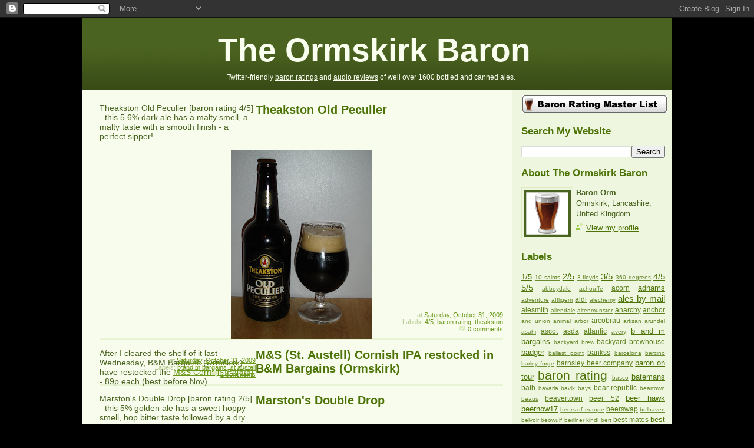

--- FILE ---
content_type: text/html; charset=UTF-8
request_url: https://www.theormskirkbaron.com/2009/10/
body_size: 30336
content:
<!DOCTYPE html>
<html dir='ltr' xmlns='http://www.w3.org/1999/xhtml' xmlns:b='http://www.google.com/2005/gml/b' xmlns:data='http://www.google.com/2005/gml/data' xmlns:expr='http://www.google.com/2005/gml/expr'>
<head>
<link href='https://www.blogger.com/static/v1/widgets/2944754296-widget_css_bundle.css' rel='stylesheet' type='text/css'/>
<meta content='Sc0EetJtoOkJJeUK3EJg-Q_-grGLcg5pFTK6ujsKLJw' name='google-site-verification'/>
<meta content='rKhCoVzsi9qgx176G44u77FagWlgRrf49qGYKUZmfeQ' name='google-site-verification'/>
<meta content='7efa8aa304ac16943f0caf4a0c20abbf' name='verification'/>
<script src="//s3.amazonaws.com/theormskirkbaron/audio-player.js" type="text/javascript"></script>
<script type='text/javascript'>  
      AudioPlayer.setup("http://s3.amazonaws.com/theormskirkbaron/player.swf", {  
        width: 420,
        remaining: "yes"
      });  
    </script>
<meta content='text/html; charset=UTF-8' http-equiv='Content-Type'/>
<meta content='blogger' name='generator'/>
<link href='https://www.theormskirkbaron.com/favicon.ico' rel='icon' type='image/x-icon'/>
<link href='http://www.theormskirkbaron.com/2009/10/' rel='canonical'/>
<link rel="alternate" type="application/atom+xml" title="The Ormskirk Baron - Atom" href="https://www.theormskirkbaron.com/feeds/posts/default" />
<link rel="alternate" type="application/rss+xml" title="The Ormskirk Baron - RSS" href="https://www.theormskirkbaron.com/feeds/posts/default?alt=rss" />
<link rel="service.post" type="application/atom+xml" title="The Ormskirk Baron - Atom" href="https://www.blogger.com/feeds/6617708725553059852/posts/default" />
<!--Can't find substitution for tag [blog.ieCssRetrofitLinks]-->
<meta content='http://www.theormskirkbaron.com/2009/10/' property='og:url'/>
<meta content='The Ormskirk Baron' property='og:title'/>
<meta content='Twitter-friendly &lt;a href=&quot;http://www.theormskirkbaron.com/search/label/baron%20rating&quot;&gt;baron ratings&lt;/a&gt; and &lt;a href=&quot;http://theormskirkbaron.blogspot.com/search/label/mp3&quot;&gt;audio reviews&lt;/a&gt; of well over 1600 bottled and canned ales.' property='og:description'/>
<title>The Ormskirk Baron: October 2009</title>
<link href='http://s3.amazonaws.com/theormskirkbaron/favicon.ico' rel='shortcut icon' type='image/x-icon'/>
<style id='page-skin-1' type='text/css'><!--
/*
-----------------------------------------------
Blogger Template Style
Name: 	  Thisaway (Green)
Designer: Dan Rubin
URL:      www.superfluousbanter.org
Date:     29 Feb 2004
Updated by: Blogger Team
----------------------------------------------- */
/* Variable definitions
====================
<Variable name="textColor" description="Text Color"
type="color" default="#4b6320">
<Variable name="blogTitleColor" description="Blog Title Color"
type="color" default="#f9feee">
<Variable name="blogDescriptionColor" description="Blog Description Color"
type="color" default="#f9feee">
<Variable name="postTitleColor" description="Post Title Color"
type="color" default="#92ba47">
<Variable name="dateHeaderColor" description="Date Header Color"
type="color" default="#b5c88f">
<Variable name="sidebarHeaderColor" description="Sidebar Title Color"
type="color" default="#a9bd80">
<Variable name="mainLinkColor" description="Link Color"
type="color" default="#6a9718">
<Variable name="mainVisitedLinkColor" description="Visited Link Color"
type="color" default="#4d7307">
<Variable name="sidebarLinkColor" description="Sidebar Link Color"
type="color" default="#96c73d">
<Variable name="sidebarVisitedLinkColor"
description="Sidebar Visited Link Color"
type="color" default="#6f9d1c">
<Variable name="bodyFont" description="Text Font"
type="font" default="normal normal 100% Helvetica,Arial,Verdana,'Trebuchet MS', Sans-serif">
<Variable name="headerFont" description="Sidebar Title Font"
type="font"
default="normal bold 100% Helvetica,Arial,Verdana,'Trebuchet MS', Sans-serif">
<Variable name="pageTitleFont" description="Blog Title Font"
type="font"
default="normal bold 200% Helvetica,Arial,Verdana,'Trebuchet MS', Sans-serif">
<Variable name="blogDescriptionFont" description="Blog Description Font"
type="font"
default="normal normal 80% Helvetica,Arial,Verdana,'Trebuchet MS', Sans-serif">
<Variable name="startSide" description="Start side in blog language"
type="automatic" default="left">
<Variable name="endSide" description="End side in blog language"
type="automatic" default="right">
*/
/* global
----------------------------------------------- */
body {
margin: 0;
text-align: center;
min-width: 760px;
background: black;
color: #4b6320;
font-size: small;
}
blockquote {
margin: 0;
padding-top: 0;
padding-right: 10px;
padding-bottom: 0;
padding-left: 10px;
border-left: 6px solid #e8f4d3;
border-right: 6px solid #e8f4d3;
color: #4d7307;
}
code {
color: #4d7307;
}
hr {
display: none;
}
abbr[title], acronym[title] {
border-bottom-width: 0;
}
/* layout
----------------------------------------------- */
#outer-wrapper {
margin: 0 auto;
width: 1000px;
text-align: left;
font: normal normal 110% Helvetica,Arial,Verdana,'Trebuchet MS', Sans-serif;
}
#header-wrapper {
padding-bottom: 15px;
background: #4b6320 url(//www.blogblog.com/thisaway_green/bg_header.gif) repeat-x left bottom;
}
#content-wrapper {
position: relative;
width: 1000px;
background: #EEF6DF;
}
#main-wrapper {
display: inline; /* fixes a strange ie margin bug */
float: left;
padding: 0;
width: 730px;
word-wrap: break-word; /* fix for long text breaking sidebar float in IE */
overflow: hidden;     /* fix for long non-text content breaking IE sidebar float */
}
#main {
padding-top: 22px;
padding-right: 8px;
padding-bottom: 0;
padding-left: 8px;
background: #F7FCEC;
}
.post {
margin-top: 0;
margin-right: 8px;
margin-bottom: 14px;
margin-left: 21px;
padding: 0;
border-bottom: 3px solid #e8f4d3;
}
#comments {
margin-top: 0;
margin-right: 16px;
margin-bottom: 14px;
margin-left: 29px;
padding: 10px;
border: 1px solid #e4f0ce;
background-color: #eff5e4;
}
#sidebar-wrapper {
display: inline; /* fixes a strange ie margin bug */
float: right;
width: 269px;
color: #4b6320;
line-height: 1.4em;
font-size: 90%;
background: #EEF6DF;
word-wrap: break-word; /* fix for long text breaking sidebar float in IE */
overflow: hidden;     /* fix for long non-text content breaking IE sidebar float */
}
#sidebar {
padding-top: 7px;
padding-right: 11px;
padding-bottom: 0;
padding-left: 14px;
repeat-y 179px 0;
}
#sidebar #LinkList1 {
border-width:10px;
border-style:solid;
padding-top: 10px;
padding-bottom: 10px;
text-align: center;
}
#sidebar #LinkList1 li {
background: none;
padding: 0;
}
#footer-wrapper {
padding-top: 15px;
background: #4b6320 url(//www.blogblog.com/thisaway_green/bg_header.gif) repeat-x left bottom;
clear: both;
}
#footer {
text-align: center;
min-height: 2em;
}
/* headings
----------------------------------------------- */
#header h1 {
margin: 0;
padding-top: 24px;
padding-right: 0;
padding-bottom: 0;
padding-left: 230px;
}
h2.date-header {
margin: 0;
padding-top: 0;
padding-right: 0;
padding-bottom: 0;
padding-left: 29px;
text-transform: uppercase;
color: #b5c88f;
background: url(//www.blogblog.com/thisaway_green/icon_date.gif) no-repeat 13px 0;
font-size: 80%;
font-weight: normal;
}
.date-header span {
margin-top: 0;
margin-right: 0;
margin-bottom: 0;
margin-left: 5px;
padding-top: 0;
padding-right: 25px;
padding-bottom: 0;
padding-left: 25px;
background: url(//www.blogblog.com/thisaway_green/bg_date.gif) no-repeat left 0;
}
.sidebar h2 {
padding-top: 1px;
padding-bottom: 0;
color: #4d7307;
font: normal bold 133% Helvetica,Arial,Verdana,'Trebuchet MS', Sans-serif;
}
.post h3 {
margin-top: 0px;
margin-right: 0;
margin-bottom: 13px;
margin-left: 0;
padding: 0;
color: #4d7307;
font-size: 140%;
float: right;
width: 420px;
}
.post h3 a, .post h3 a:visited {
color: #4d7307;
}
#comments h4 {
margin-top: 0;
font-size: 120%;
}
/* text
----------------------------------------------- */
#header h1 {
color: #f9feee;
font: normal bold 382% Helvetica,Arial,Verdana,'Trebuchet MS', Sans-serif;
}
#header .description {
margin: 0;
padding-top: 7px;
padding-right: 16px;
padding-bottom: 0;
padding-left: 245px;
color: #f9feee;
font: normal normal 85% Helvetica,Arial,Verdana,'Trebuchet MS', Sans-serif;
}
#header .description a {
color: #f9feee;
}
.post-body p {
line-height: 1.4em;
/* Fix bug in IE5/Win with italics in posts */
margin: 0;
height: 1%;
overflow: visible;
}
.post-footer {
font-size: 80%;
color: #b5c88f;
margin-top: -50px;
margin-bottom: 10px;
text-align: right;
}
.uncustomized-post-template .post-footer {
text-align: right;
}
.uncustomized-post-template .post-footer .post-author,
.uncustomized-post-template .post-footer .post-timestamp {
display: block;
float: left;
text-align: left;
margin-right: 4px;
}
p.comment-author {
font-size: 83%;
}
.deleted-comment {
font-style:italic;
color:gray;
}
.comment-body p {
line-height: 1.4em;
}
.feed-links {
clear: both;
line-height: 2.5em;
margin-bottom: 0.5em;
margin-left: 29px;
}
#footer .widget {
margin: 0;
padding-top: 0;
padding-right: 0;
padding-bottom: 15px;
padding-left: 55px;
color: #f9feee;
font-size: 90%;
line-height: 1.4em;
}
/* lists
----------------------------------------------- */
.post ul {
padding-left: 10px;
list-style-type: none;
line-height: 1.4em;
}
.post li {
padding-top: 0;
padding-right: 0;
padding-bottom: 4px;
padding-left: 17px;
background: url(//www.blogblog.com/thisaway_green/icon_list_item_left.gif) no-repeat left 3px;
}
#comments ul {
margin: 0;
padding: 0;
list-style-type: none;
}
#comments li {
padding-top: 0;
padding-right: 0;
padding-bottom: 1px;
padding-left: 17px;
background: url(//www.blogblog.com/thisaway_green/icon_comment.gif) no-repeat left 3px;
}
.sidebar ul {
padding: 0;
list-style-type: none;
line-height: 1.2em;
margin-left: 0;
}
.sidebar li {
padding-top: 0;
padding-right: 0;
padding-bottom: 4px;
padding-left: 17px;
background: url(//www.blogblog.com/thisaway_green/icon_list_item.gif) no-repeat left 3px;
}
#blog-pager-newer-link {
float: left;
margin-left: 29px;
}
#blog-pager-older-link {
float: right;
margin-right: 16px;
}
#blog-pager {
text-align: center;
}
/* links
----------------------------------------------- */
a {
color: #6a9718;
}
a:hover {
color: #4d7307;
}
a.comment-link {
/* ie5.0/win doesn't apply padding to inline elements,
so we hide these two declarations from it */
background/* */:/**/url(//www.blogblog.com/thisaway_green/icon_comment.gif) no-repeat left 45%;
padding-left: 14px;
}
html>body a.comment-link {
/* respecified, for ie5/mac's benefit */
background: url(//www.blogblog.com/thisaway_green/icon_comment.gif) no-repeat left 45%;
padding-left: 14px;
}
.sidebar a {
color: #4d7307;
}
.sidebar a:hover {
color: #6f9d1c;
}
#header h1 a {
color: #f9feee;
text-decoration: none;
}
#header h1 a:hover {
color: #cdd9b4;
}
.post h3 a {
text-decoration: none;
}
a img {
border-width: 0;
}
.clear {
clear: both;
line-height: 0;
height: 0;
}
.profile-textblock {
clear: both;
margin-bottom: 10px;
margin-left: 0;
}
.profile-img {
float: left;
margin-top: 0;
margin-right: 5px;
margin-bottom: 5px;
margin-left: 0;
padding: 3px;
border: 1px solid #dbebbd;
}
.profile-link {
padding-top: 0;
padding-right: 0;
padding-bottom: 0;
padding-left: 17px;
background: url(//www.blogblog.com/thisaway_green/icon_profile_left.gif) no-repeat left 0;
}
/** Page structure tweaks for layout editor wireframe */
body#layout #main,
body#layout #sidebar {
padding: 0;
}
.bottle {
float: left;
width: 250px;
margin-right: 15px;
}
.details {
margin-bottom: 50px;
}
.hreview {
clear: right;
margin-bottom: 15px;
}
.audio {
margin-bottom: 15px;
}
.audio span {
font-size: x-small;
margin-right: 15px;
}
.audio object {
width: 60%;
margin-top: -10px;
}
.audio object audio {
width: 60%;
}
.wherefrom {
margin-top: 15px;
}
.tr-caption-container {
-moz-transition: all 0.2s ease-out 0s;
background: none repeat scroll 0 0 rgba(255, 255, 255, 0.1);
border-radius: 4px 4px 4px 4px;
box-shadow: 0 1px 4px 0 rgba(0, 0, 0, 0.5);
}
.tr-caption-container img {
border: 1px solid rgba(0, 0, 0, 0.3);
border-radius: 4px 4px 4px 4px;
}

--></style>
<link href='https://www.blogger.com/dyn-css/authorization.css?targetBlogID=6617708725553059852&amp;zx=e26a4f58-26cb-4164-bf64-90e756f73158' media='none' onload='if(media!=&#39;all&#39;)media=&#39;all&#39;' rel='stylesheet'/><noscript><link href='https://www.blogger.com/dyn-css/authorization.css?targetBlogID=6617708725553059852&amp;zx=e26a4f58-26cb-4164-bf64-90e756f73158' rel='stylesheet'/></noscript>
<meta name='google-adsense-platform-account' content='ca-host-pub-1556223355139109'/>
<meta name='google-adsense-platform-domain' content='blogspot.com'/>

</head>
<body>
<div class='navbar section' id='navbar'><div class='widget Navbar' data-version='1' id='Navbar1'><script type="text/javascript">
    function setAttributeOnload(object, attribute, val) {
      if(window.addEventListener) {
        window.addEventListener('load',
          function(){ object[attribute] = val; }, false);
      } else {
        window.attachEvent('onload', function(){ object[attribute] = val; });
      }
    }
  </script>
<div id="navbar-iframe-container"></div>
<script type="text/javascript" src="https://apis.google.com/js/platform.js"></script>
<script type="text/javascript">
      gapi.load("gapi.iframes:gapi.iframes.style.bubble", function() {
        if (gapi.iframes && gapi.iframes.getContext) {
          gapi.iframes.getContext().openChild({
              url: 'https://www.blogger.com/navbar/6617708725553059852?origin\x3dhttps://www.theormskirkbaron.com',
              where: document.getElementById("navbar-iframe-container"),
              id: "navbar-iframe"
          });
        }
      });
    </script><script type="text/javascript">
(function() {
var script = document.createElement('script');
script.type = 'text/javascript';
script.src = '//pagead2.googlesyndication.com/pagead/js/google_top_exp.js';
var head = document.getElementsByTagName('head')[0];
if (head) {
head.appendChild(script);
}})();
</script>
</div></div>
<div id='outer-wrapper'><div id='wrap2'>
<!-- skip links for text browsers -->
<span id='skiplinks' style='display:none;'>
<a href='#main'>skip to main </a> |
      <a href='#sidebar'>skip to sidebar</a>
</span>
<div id='header-wrapper'>
<div class='header section' id='header'><div class='widget Header' data-version='1' id='Header1'>
<div id='header-inner'>
<div class='titlewrapper'>
<h1 class='title'>
<a href='https://www.theormskirkbaron.com/'>The Ormskirk Baron</a>
</h1>
</div>
<div class='descriptionwrapper'>
<p class='description'><span>Twitter-friendly <a href="http://www.theormskirkbaron.com/search/label/baron%20rating">baron ratings</a> and <a href="http://theormskirkbaron.blogspot.com/search/label/mp3">audio reviews</a> of well over 1600 bottled and canned ales.</span></p>
</div>
</div>
</div></div>
</div>
<div id='content-wrapper'>
<div id='crosscol-wrapper' style='text-align:center'>
<div class='crosscol no-items section' id='crosscol'></div>
</div>
<div id='main-wrapper'>
<div class='main section' id='main'><div class='widget Blog' data-version='1' id='Blog1'>
<div class='blog-posts hfeed'>
<!--Can't find substitution for tag [defaultAdStart]-->

        <div class="date-outer">
      

        <div class="date-posts">
      
<div class='post-outer'>
<div class='post hentry' itemscope='itemscope' itemtype='http://schema.org/BlogPosting'>
<a name='1839938964056030645'></a>
<h3 class='post-title entry-title' itemprop='name'>
<a href='https://www.theormskirkbaron.com/2009/10/theakston-old-peculiar.html'>Theakston Old Peculier</a>
</h3>
<div class='post-header-line-1'></div>
<div class='post-body entry-content' itemprop='articleBody'>
Theakston Old Peculier [baron rating 4/5] - this 5.6% dark ale has a malty smell, a malty taste with a smooth finish - a perfect sipper!<br />
<br />
<div class="separator" style="clear: both; text-align: center;"><a href="https://blogger.googleusercontent.com/img/b/R29vZ2xl/AVvXsEi99r6q3KgtsP8BlJKyYcGzrArtBaJs6K8kQ96jSMgZFzelnWBoCwWMwnUNZh7uDWJ_uBf9kzlzzMcQFCcK_aGEZZWbUbbsvzEmxDAwjQjyAptapm1e3qgQsFHhv1vy71UO0BGbDZGYm2U/s1600-h/DSC08731.JPG" imageanchor="1" style="margin-left: 1em; margin-right: 1em;"><img border="0" src="https://blogger.googleusercontent.com/img/b/R29vZ2xl/AVvXsEi99r6q3KgtsP8BlJKyYcGzrArtBaJs6K8kQ96jSMgZFzelnWBoCwWMwnUNZh7uDWJ_uBf9kzlzzMcQFCcK_aGEZZWbUbbsvzEmxDAwjQjyAptapm1e3qgQsFHhv1vy71UO0BGbDZGYm2U/s320/DSC08731.JPG" /></a></div>
<div style='clear: both;'></div>
</div>
<div class='post-footer'>
<div class='post-footer-line post-footer-line-1'>
<span class='post-timestamp'>
at
<a class='timestamp-link' href='https://www.theormskirkbaron.com/2009/10/theakston-old-peculiar.html' rel='bookmark' title='permanent link'><abbr class='published' title='2009-10-31T20:55:00Z'>Saturday, October 31, 2009</abbr></a>
</span>
</div>
<div class='post-footer-line post-footer-line-2'><span class='post-labels'>
Labels:
<a href='https://www.theormskirkbaron.com/search/label/4%2F5' rel='tag'>4/5</a>,
<a href='https://www.theormskirkbaron.com/search/label/baron%20rating' rel='tag'>baron rating</a>,
<a href='https://www.theormskirkbaron.com/search/label/theakston' rel='tag'>theakston</a>
</span>
</div>
<div class='post-footer-line post-footer-line-3'>
<span class='post-comment-link'>
<a class='comment-link' href='https://www.theormskirkbaron.com/2009/10/theakston-old-peculiar.html#comment-form' onclick=''>0
comments</a>
</span>
<span class='post-icons'>
<span class='item-control blog-admin pid-226767468'>
<a href='https://www.blogger.com/post-edit.g?blogID=6617708725553059852&postID=1839938964056030645&from=pencil' title='Edit Post'>
<img alt='' class='icon-action' height='18' src='https://resources.blogblog.com/img/icon18_edit_allbkg.gif' width='18'/>
</a>
</span>
</span>
</div>
</div>
</div>
</div>
<div class='post-outer'>
<div class='post hentry' itemscope='itemscope' itemtype='http://schema.org/BlogPosting'>
<a name='9052705735023876739'></a>
<h3 class='post-title entry-title' itemprop='name'>
<a href='https://www.theormskirkbaron.com/2009/10/m-st-austell-cornish-ipa-restocked-in-b.html'>M&S (St. Austell) Cornish IPA restocked in B&M Bargains (Ormskirk)</a>
</h3>
<div class='post-header-line-1'></div>
<div class='post-body entry-content' itemprop='articleBody'>
After I cleared the shelf of it last Wednesday, B&M Bargains (Ormskirk) have restocked the <a href="http://theormskirkbaron.blogspot.com/2009/10/m-st-austell-cornish-ipa.html">M&S Cornish IPA[5/5]</a> - 89p each (best before Nov)
<div style='clear: both;'></div>
</div>
<div class='post-footer'>
<div class='post-footer-line post-footer-line-1'>
<span class='post-timestamp'>
at
<a class='timestamp-link' href='https://www.theormskirkbaron.com/2009/10/m-st-austell-cornish-ipa-restocked-in-b.html' rel='bookmark' title='permanent link'><abbr class='published' title='2009-10-31T16:24:00Z'>Saturday, October 31, 2009</abbr></a>
</span>
</div>
<div class='post-footer-line post-footer-line-2'><span class='post-labels'>
Labels:
<a href='https://www.theormskirkbaron.com/search/label/b%20and%20m%20bargains' rel='tag'>b and m bargains</a>,
<a href='https://www.theormskirkbaron.com/search/label/st%20austell' rel='tag'>st austell</a>
</span>
</div>
<div class='post-footer-line post-footer-line-3'>
<span class='post-comment-link'>
<a class='comment-link' href='https://www.theormskirkbaron.com/2009/10/m-st-austell-cornish-ipa-restocked-in-b.html#comment-form' onclick=''>2
comments</a>
</span>
<span class='post-icons'>
<span class='item-control blog-admin pid-226767468'>
<a href='https://www.blogger.com/post-edit.g?blogID=6617708725553059852&postID=9052705735023876739&from=pencil' title='Edit Post'>
<img alt='' class='icon-action' height='18' src='https://resources.blogblog.com/img/icon18_edit_allbkg.gif' width='18'/>
</a>
</span>
</span>
</div>
</div>
</div>
</div>

          </div></div>
        

        <div class="date-outer">
      

        <div class="date-posts">
      
<div class='post-outer'>
<div class='post hentry' itemscope='itemscope' itemtype='http://schema.org/BlogPosting'>
<a name='1670597787472845934'></a>
<h3 class='post-title entry-title' itemprop='name'>
<a href='https://www.theormskirkbaron.com/2009/10/marstons-double-drop.html'>Marston's Double Drop</a>
</h3>
<div class='post-header-line-1'></div>
<div class='post-body entry-content' itemprop='articleBody'>
Marston's Double Drop [baron rating 2/5] - this 5% golden ale has a sweet hoppy smell, hop bitter taste followed by a dry acidic bitterness<br />
<br />
<div class="separator" style="clear: both; text-align: center;">
<a href="https://blogger.googleusercontent.com/img/b/R29vZ2xl/AVvXsEhzHxuUCrvfQQowrI4rsyeY-OEOq1hiDlLLmeACN_IYRFJi0g9RVOreKWtvkFGw1Xwy5j3Q0GDlvmOr3GpTy0LKe026Pb3KfX4k3LRgZJ4qGbSbdwNGud3BOTRzFDvo-swltsQFgCqSHtY/s1600/Marston%2527s+Double+Drop.JPG" imageanchor="1" style="margin-left: 1em; margin-right: 1em;"><img border="0" height="320" src="https://blogger.googleusercontent.com/img/b/R29vZ2xl/AVvXsEhzHxuUCrvfQQowrI4rsyeY-OEOq1hiDlLLmeACN_IYRFJi0g9RVOreKWtvkFGw1Xwy5j3Q0GDlvmOr3GpTy0LKe026Pb3KfX4k3LRgZJ4qGbSbdwNGud3BOTRzFDvo-swltsQFgCqSHtY/s320/Marston%2527s+Double+Drop.JPG" width="240" /></a></div>
<br />
<div class="separator" style="clear: both; text-align: center;">
</div>
<div style='clear: both;'></div>
</div>
<div class='post-footer'>
<div class='post-footer-line post-footer-line-1'>
<span class='post-timestamp'>
at
<a class='timestamp-link' href='https://www.theormskirkbaron.com/2009/10/marstons-double-drop.html' rel='bookmark' title='permanent link'><abbr class='published' title='2009-10-30T21:00:00Z'>Friday, October 30, 2009</abbr></a>
</span>
</div>
<div class='post-footer-line post-footer-line-2'><span class='post-labels'>
Labels:
<a href='https://www.theormskirkbaron.com/search/label/2%2F5' rel='tag'>2/5</a>,
<a href='https://www.theormskirkbaron.com/search/label/baron%20rating' rel='tag'>baron rating</a>,
<a href='https://www.theormskirkbaron.com/search/label/marstons' rel='tag'>marstons</a>
</span>
</div>
<div class='post-footer-line post-footer-line-3'>
<span class='post-comment-link'>
<a class='comment-link' href='https://www.theormskirkbaron.com/2009/10/marstons-double-drop.html#comment-form' onclick=''>0
comments</a>
</span>
<span class='post-icons'>
<span class='item-control blog-admin pid-226767468'>
<a href='https://www.blogger.com/post-edit.g?blogID=6617708725553059852&postID=1670597787472845934&from=pencil' title='Edit Post'>
<img alt='' class='icon-action' height='18' src='https://resources.blogblog.com/img/icon18_edit_allbkg.gif' width='18'/>
</a>
</span>
</span>
</div>
</div>
</div>
</div>

          </div></div>
        

        <div class="date-outer">
      

        <div class="date-posts">
      
<div class='post-outer'>
<div class='post hentry' itemscope='itemscope' itemtype='http://schema.org/BlogPosting'>
<a name='1381616511565543452'></a>
<h3 class='post-title entry-title' itemprop='name'>
<a href='https://www.theormskirkbaron.com/2009/10/thwaites-thoroughbred-gold-for-119-in.html'>Thwaites Thoroughbred Gold for &#163;1.19 in Home Bargains (Maghull)</a>
</h3>
<div class='post-header-line-1'></div>
<div class='post-body entry-content' itemprop='articleBody'>
Home Bargains in Maghull has 500ml bottles of Thwaites Thoroughbred Gold [baron rating coming soon] for &#163;1.19
<div style='clear: both;'></div>
</div>
<div class='post-footer'>
<div class='post-footer-line post-footer-line-1'>
<span class='post-timestamp'>
at
<a class='timestamp-link' href='https://www.theormskirkbaron.com/2009/10/thwaites-thoroughbred-gold-for-119-in.html' rel='bookmark' title='permanent link'><abbr class='published' title='2009-10-29T21:50:00Z'>Thursday, October 29, 2009</abbr></a>
</span>
</div>
<div class='post-footer-line post-footer-line-2'><span class='post-labels'>
Labels:
<a href='https://www.theormskirkbaron.com/search/label/home%20bargains' rel='tag'>home bargains</a>,
<a href='https://www.theormskirkbaron.com/search/label/thwaites' rel='tag'>thwaites</a>
</span>
</div>
<div class='post-footer-line post-footer-line-3'>
<span class='post-comment-link'>
<a class='comment-link' href='https://www.theormskirkbaron.com/2009/10/thwaites-thoroughbred-gold-for-119-in.html#comment-form' onclick=''>0
comments</a>
</span>
<span class='post-icons'>
<span class='item-control blog-admin pid-226767468'>
<a href='https://www.blogger.com/post-edit.g?blogID=6617708725553059852&postID=1381616511565543452&from=pencil' title='Edit Post'>
<img alt='' class='icon-action' height='18' src='https://resources.blogblog.com/img/icon18_edit_allbkg.gif' width='18'/>
</a>
</span>
</span>
</div>
</div>
</div>
</div>
<div class='post-outer'>
<div class='post hentry' itemscope='itemscope' itemtype='http://schema.org/BlogPosting'>
<a name='1915739179234094066'></a>
<h3 class='post-title entry-title' itemprop='name'>
<a href='https://www.theormskirkbaron.com/2009/10/thwaites-lancaster-bomber-for-119-in.html'>Thwaites Lancaster Bomber for &#163;1.19 in Home Bargains (Maghull)</a>
</h3>
<div class='post-header-line-1'></div>
<div class='post-body entry-content' itemprop='articleBody'>
Home Bargains in Maghull has 500ml bottles of Thwaites Lancaster Bomber [baron rating coming soon] for &#163;1.19
<div style='clear: both;'></div>
</div>
<div class='post-footer'>
<div class='post-footer-line post-footer-line-1'>
<span class='post-timestamp'>
at
<a class='timestamp-link' href='https://www.theormskirkbaron.com/2009/10/thwaites-lancaster-bomber-for-119-in.html' rel='bookmark' title='permanent link'><abbr class='published' title='2009-10-29T20:48:00Z'>Thursday, October 29, 2009</abbr></a>
</span>
</div>
<div class='post-footer-line post-footer-line-2'><span class='post-labels'>
Labels:
<a href='https://www.theormskirkbaron.com/search/label/home%20bargains' rel='tag'>home bargains</a>,
<a href='https://www.theormskirkbaron.com/search/label/thwaites' rel='tag'>thwaites</a>
</span>
</div>
<div class='post-footer-line post-footer-line-3'>
<span class='post-comment-link'>
<a class='comment-link' href='https://www.theormskirkbaron.com/2009/10/thwaites-lancaster-bomber-for-119-in.html#comment-form' onclick=''>0
comments</a>
</span>
<span class='post-icons'>
<span class='item-control blog-admin pid-226767468'>
<a href='https://www.blogger.com/post-edit.g?blogID=6617708725553059852&postID=1915739179234094066&from=pencil' title='Edit Post'>
<img alt='' class='icon-action' height='18' src='https://resources.blogblog.com/img/icon18_edit_allbkg.gif' width='18'/>
</a>
</span>
</span>
</div>
</div>
</div>
</div>
<div class='post-outer'>
<div class='post hentry' itemscope='itemscope' itemtype='http://schema.org/BlogPosting'>
<a name='9091696757005783942'></a>
<h3 class='post-title entry-title' itemprop='name'>
<a href='https://www.theormskirkbaron.com/2009/10/present-from-adnams-brewery.html'>A present from Adnams Brewery</a>
</h3>
<div class='post-header-line-1'></div>
<div class='post-body entry-content' itemprop='articleBody'>
I received a wonderful parcel today from <a href="http://www.beerfromthecoast.co.uk/beers_from_the_coast.html">Adnams Brewery</a> - two complimentary bottles of their Broadside ale for the baron to review!<br />
<br />
If any other brewery wants a baron rating for their ale, simply send me some beer to review!
<div style='clear: both;'></div>
</div>
<div class='post-footer'>
<div class='post-footer-line post-footer-line-1'>
<span class='post-timestamp'>
at
<a class='timestamp-link' href='https://www.theormskirkbaron.com/2009/10/present-from-adnams-brewery.html' rel='bookmark' title='permanent link'><abbr class='published' title='2009-10-29T00:12:00Z'>Thursday, October 29, 2009</abbr></a>
</span>
</div>
<div class='post-footer-line post-footer-line-2'><span class='post-labels'>
Labels:
<a href='https://www.theormskirkbaron.com/search/label/adnams' rel='tag'>adnams</a>,
<a href='https://www.theormskirkbaron.com/search/label/thank%20you' rel='tag'>thank you</a>
</span>
</div>
<div class='post-footer-line post-footer-line-3'>
<span class='post-comment-link'>
<a class='comment-link' href='https://www.theormskirkbaron.com/2009/10/present-from-adnams-brewery.html#comment-form' onclick=''>0
comments</a>
</span>
<span class='post-icons'>
<span class='item-control blog-admin pid-226767468'>
<a href='https://www.blogger.com/post-edit.g?blogID=6617708725553059852&postID=9091696757005783942&from=pencil' title='Edit Post'>
<img alt='' class='icon-action' height='18' src='https://resources.blogblog.com/img/icon18_edit_allbkg.gif' width='18'/>
</a>
</span>
</span>
</div>
</div>
</div>
</div>

          </div></div>
        

        <div class="date-outer">
      

        <div class="date-posts">
      
<div class='post-outer'>
<div class='post hentry' itemscope='itemscope' itemtype='http://schema.org/BlogPosting'>
<a name='3280296698158425959'></a>
<h3 class='post-title entry-title' itemprop='name'>
<a href='https://www.theormskirkbaron.com/2009/10/greene-king-ipa-for-109-in-b-bargains.html'>Greene King IPA for &#163;1.09 in B&M Bargains (Ormskirk)</a>
</h3>
<div class='post-header-line-1'></div>
<div class='post-body entry-content' itemprop='articleBody'>
B&M Bargains in Ormskirk has 500ml bottles of Greene King IPA [baron rating coming soon] for &#163;1.09 - this is the 3.6% one NOT <a href="http://theormskirkbaron.blogspot.com/2009/08/greene-king-ipa-export-strength_22.html">5% export</a>
<div style='clear: both;'></div>
</div>
<div class='post-footer'>
<div class='post-footer-line post-footer-line-1'>
<span class='post-timestamp'>
at
<a class='timestamp-link' href='https://www.theormskirkbaron.com/2009/10/greene-king-ipa-for-109-in-b-bargains.html' rel='bookmark' title='permanent link'><abbr class='published' title='2009-10-28T21:36:00Z'>Wednesday, October 28, 2009</abbr></a>
</span>
</div>
<div class='post-footer-line post-footer-line-2'><span class='post-labels'>
Labels:
<a href='https://www.theormskirkbaron.com/search/label/b%20and%20m%20bargains' rel='tag'>b and m bargains</a>,
<a href='https://www.theormskirkbaron.com/search/label/greene%20king' rel='tag'>greene king</a>
</span>
</div>
<div class='post-footer-line post-footer-line-3'>
<span class='post-comment-link'>
<a class='comment-link' href='https://www.theormskirkbaron.com/2009/10/greene-king-ipa-for-109-in-b-bargains.html#comment-form' onclick=''>0
comments</a>
</span>
<span class='post-icons'>
<span class='item-control blog-admin pid-226767468'>
<a href='https://www.blogger.com/post-edit.g?blogID=6617708725553059852&postID=3280296698158425959&from=pencil' title='Edit Post'>
<img alt='' class='icon-action' height='18' src='https://resources.blogblog.com/img/icon18_edit_allbkg.gif' width='18'/>
</a>
</span>
</span>
</div>
</div>
</div>
</div>
<div class='post-outer'>
<div class='post hentry' itemscope='itemscope' itemtype='http://schema.org/BlogPosting'>
<a name='3854935488214372779'></a>
<h3 class='post-title entry-title' itemprop='name'>
<a href='https://www.theormskirkbaron.com/2009/10/jennings-bitter-for-99p-in-b-bargains.html'>Jennings Bitter for 99p in B&M Bargains (Ormskirk)</a>
</h3>
<div class='post-header-line-1'></div>
<div class='post-body entry-content' itemprop='articleBody'>
B&M Bargains in Ormskirk has 500ml bottles of Jennings Bitter [baron rating coming soon] for just 99p
<div style='clear: both;'></div>
</div>
<div class='post-footer'>
<div class='post-footer-line post-footer-line-1'>
<span class='post-timestamp'>
at
<a class='timestamp-link' href='https://www.theormskirkbaron.com/2009/10/jennings-bitter-for-99p-in-b-bargains.html' rel='bookmark' title='permanent link'><abbr class='published' title='2009-10-28T20:33:00Z'>Wednesday, October 28, 2009</abbr></a>
</span>
</div>
<div class='post-footer-line post-footer-line-2'><span class='post-labels'>
Labels:
<a href='https://www.theormskirkbaron.com/search/label/b%20and%20m%20bargains' rel='tag'>b and m bargains</a>,
<a href='https://www.theormskirkbaron.com/search/label/jennings' rel='tag'>jennings</a>
</span>
</div>
<div class='post-footer-line post-footer-line-3'>
<span class='post-comment-link'>
<a class='comment-link' href='https://www.theormskirkbaron.com/2009/10/jennings-bitter-for-99p-in-b-bargains.html#comment-form' onclick=''>0
comments</a>
</span>
<span class='post-icons'>
<span class='item-control blog-admin pid-226767468'>
<a href='https://www.blogger.com/post-edit.g?blogID=6617708725553059852&postID=3854935488214372779&from=pencil' title='Edit Post'>
<img alt='' class='icon-action' height='18' src='https://resources.blogblog.com/img/icon18_edit_allbkg.gif' width='18'/>
</a>
</span>
</span>
</div>
</div>
</div>
</div>

          </div></div>
        

        <div class="date-outer">
      

        <div class="date-posts">
      
<div class='post-outer'>
<div class='post hentry' itemscope='itemscope' itemtype='http://schema.org/BlogPosting'>
<a name='6413381367973083676'></a>
<h3 class='post-title entry-title' itemprop='name'>
<a href='https://www.theormskirkbaron.com/2009/10/m-st-austell-cornish-ipa.html'>M&S (St. Austell) Cornish IPA</a>
</h3>
<div class='post-header-line-1'></div>
<div class='post-body entry-content' itemprop='articleBody'>
UPDATE 04/11/09: This IPA is simply delicious, have to promote it to 5/5 as once I've had one I really want another! Really, really nice!<br />
<br />
M&amp;S (St. Austell) Cornish IPA [baron rating 4/5] - this 5% <a href="http://en.wikipedia.org/wiki/Bottle_conditioned">BC</a> ale has a nice citrus smell, light malty taste &amp; dry bitter finish - delicious<br />
<br />
<div class="separator" style="clear: both; text-align: center;"><a href="https://blogger.googleusercontent.com/img/b/R29vZ2xl/AVvXsEjuxWr0nfSxrXxqrWzOCKpzrMNJdz6B_MfEjvO1jQwjDLmexn0QldVVa9nrzLzV1GRgvxVlPa5dvCfoXLufDWO122Xrr-AZqUW99R4pExYDeoxMV7NuGl-yn8Lj8X_P3gAbG78jzNtxMow/s1600-h/DSC08210.JPG" imageanchor="1" style="margin-left: 1em; margin-right: 1em;"><img border="0" src="https://blogger.googleusercontent.com/img/b/R29vZ2xl/AVvXsEjuxWr0nfSxrXxqrWzOCKpzrMNJdz6B_MfEjvO1jQwjDLmexn0QldVVa9nrzLzV1GRgvxVlPa5dvCfoXLufDWO122Xrr-AZqUW99R4pExYDeoxMV7NuGl-yn8Lj8X_P3gAbG78jzNtxMow/s320/DSC08210.JPG" /></a><br />
</div>
<div style='clear: both;'></div>
</div>
<div class='post-footer'>
<div class='post-footer-line post-footer-line-1'>
<span class='post-timestamp'>
at
<a class='timestamp-link' href='https://www.theormskirkbaron.com/2009/10/m-st-austell-cornish-ipa.html' rel='bookmark' title='permanent link'><abbr class='published' title='2009-10-26T21:36:00Z'>Monday, October 26, 2009</abbr></a>
</span>
</div>
<div class='post-footer-line post-footer-line-2'><span class='post-labels'>
Labels:
<a href='https://www.theormskirkbaron.com/search/label/5%2F5' rel='tag'>5/5</a>,
<a href='https://www.theormskirkbaron.com/search/label/baron%20rating' rel='tag'>baron rating</a>,
<a href='https://www.theormskirkbaron.com/search/label/m%20and%20s' rel='tag'>m and s</a>,
<a href='https://www.theormskirkbaron.com/search/label/st%20austell' rel='tag'>st austell</a>
</span>
</div>
<div class='post-footer-line post-footer-line-3'>
<span class='post-comment-link'>
<a class='comment-link' href='https://www.theormskirkbaron.com/2009/10/m-st-austell-cornish-ipa.html#comment-form' onclick=''>0
comments</a>
</span>
<span class='post-icons'>
<span class='item-control blog-admin pid-226767468'>
<a href='https://www.blogger.com/post-edit.g?blogID=6617708725553059852&postID=6413381367973083676&from=pencil' title='Edit Post'>
<img alt='' class='icon-action' height='18' src='https://resources.blogblog.com/img/icon18_edit_allbkg.gif' width='18'/>
</a>
</span>
</span>
</div>
</div>
</div>
</div>
<div class='post-outer'>
<div class='post hentry' itemscope='itemscope' itemtype='http://schema.org/BlogPosting'>
<a name='2555941151598804619'></a>
<h3 class='post-title entry-title' itemprop='name'>
<a href='https://www.theormskirkbaron.com/2009/10/theakston-xb-for-119p-in-b-bargains.html'>Theakston XB for 1.19p in B&M Bargains (Southport)</a>
</h3>
<div class='post-header-line-1'></div>
<div class='post-body entry-content' itemprop='articleBody'>
B&M Bargains in Southport has bottles of Theakston XB [baron rating coming soon] for &#163;1.19, has a nice long best before date as well!
<div style='clear: both;'></div>
</div>
<div class='post-footer'>
<div class='post-footer-line post-footer-line-1'>
<span class='post-timestamp'>
at
<a class='timestamp-link' href='https://www.theormskirkbaron.com/2009/10/theakston-xb-for-119p-in-b-bargains.html' rel='bookmark' title='permanent link'><abbr class='published' title='2009-10-26T20:26:00Z'>Monday, October 26, 2009</abbr></a>
</span>
</div>
<div class='post-footer-line post-footer-line-2'><span class='post-labels'>
Labels:
<a href='https://www.theormskirkbaron.com/search/label/b%20and%20m%20bargains' rel='tag'>b and m bargains</a>,
<a href='https://www.theormskirkbaron.com/search/label/theakston' rel='tag'>theakston</a>
</span>
</div>
<div class='post-footer-line post-footer-line-3'>
<span class='post-comment-link'>
<a class='comment-link' href='https://www.theormskirkbaron.com/2009/10/theakston-xb-for-119p-in-b-bargains.html#comment-form' onclick=''>0
comments</a>
</span>
<span class='post-icons'>
<span class='item-control blog-admin pid-226767468'>
<a href='https://www.blogger.com/post-edit.g?blogID=6617708725553059852&postID=2555941151598804619&from=pencil' title='Edit Post'>
<img alt='' class='icon-action' height='18' src='https://resources.blogblog.com/img/icon18_edit_allbkg.gif' width='18'/>
</a>
</span>
</span>
</div>
</div>
</div>
</div>

          </div></div>
        

        <div class="date-outer">
      

        <div class="date-posts">
      
<div class='post-outer'>
<div class='post hentry' itemscope='itemscope' itemtype='http://schema.org/BlogPosting'>
<a name='7195387469283584391'></a>
<h3 class='post-title entry-title' itemprop='name'>
<a href='https://www.theormskirkbaron.com/2009/10/wychwoods-hobgoblin-for-117-in.html'>Wychwood Hobgoblin for &#163;1.17 in Sainsbury's (til 3rd Nov)</a>
</h3>
<div class='post-header-line-1'></div>
<div class='post-body entry-content' itemprop='articleBody'>
Sainsbury's has 500ml bottles of <a href="http://theormskirkbaron.blogspot.com/2009/07/wychwood-hobgoblin_28.html">Wychwood Hobgoblin[4/5]</a> on offer at &#163;1.17 until 3rd Nov although the <a href="http://theormskirkbaron.blogspot.com/2009/10/morrisons-october-ale-beer-offers-5th.html">8-pack in Morrisons is &#163;1/bottle</a>
<div style='clear: both;'></div>
</div>
<div class='post-footer'>
<div class='post-footer-line post-footer-line-1'>
<span class='post-timestamp'>
at
<a class='timestamp-link' href='https://www.theormskirkbaron.com/2009/10/wychwoods-hobgoblin-for-117-in.html' rel='bookmark' title='permanent link'><abbr class='published' title='2009-10-25T22:23:00Z'>Sunday, October 25, 2009</abbr></a>
</span>
</div>
<div class='post-footer-line post-footer-line-2'><span class='post-labels'>
Labels:
<a href='https://www.theormskirkbaron.com/search/label/offers' rel='tag'>offers</a>,
<a href='https://www.theormskirkbaron.com/search/label/sainsburys' rel='tag'>sainsburys</a>,
<a href='https://www.theormskirkbaron.com/search/label/wychwood' rel='tag'>wychwood</a>
</span>
</div>
<div class='post-footer-line post-footer-line-3'>
<span class='post-comment-link'>
<a class='comment-link' href='https://www.theormskirkbaron.com/2009/10/wychwoods-hobgoblin-for-117-in.html#comment-form' onclick=''>0
comments</a>
</span>
<span class='post-icons'>
<span class='item-control blog-admin pid-226767468'>
<a href='https://www.blogger.com/post-edit.g?blogID=6617708725553059852&postID=7195387469283584391&from=pencil' title='Edit Post'>
<img alt='' class='icon-action' height='18' src='https://resources.blogblog.com/img/icon18_edit_allbkg.gif' width='18'/>
</a>
</span>
</span>
</div>
</div>
</div>
</div>

          </div></div>
        

        <div class="date-outer">
      

        <div class="date-posts">
      
<div class='post-outer'>
<div class='post hentry' itemscope='itemscope' itemtype='http://schema.org/BlogPosting'>
<a name='2670671778209086853'></a>
<h3 class='post-title entry-title' itemprop='name'>
<a href='https://www.theormskirkbaron.com/2009/10/badger-ales-4-for-5-in-tesco-until-10th.html'>Badger ales 4 for &#163;5 in Tesco (until 10th Nov)</a>
</h3>
<div class='post-header-line-1'></div>
<div class='post-body entry-content' itemprop='articleBody'>
Tesco are offering 4 Badger ales for &#163;5 until 10/11 England's Gold,<a href="http://theormskirkbaron.blogspot.com/2009/09/badgers-fursty-ferret.html">Fursty Ferret[4/5]</a>,<a href="http://theormskirkbaron.blogspot.com/2009/09/badgers-golden-champion.html">Golden Champion[3/5]</a>,<a href="http://theormskirkbaron.blogspot.com/2009/09/badgers-golden-glory.html">Golden Glory[2/5]</a>,<a href="http://theormskirkbaron.blogspot.com/2009/09/badger-tanglefoot.html">Tanglefoot[4/5]</a>
<div style='clear: both;'></div>
</div>
<div class='post-footer'>
<div class='post-footer-line post-footer-line-1'>
<span class='post-timestamp'>
at
<a class='timestamp-link' href='https://www.theormskirkbaron.com/2009/10/badger-ales-4-for-5-in-tesco-until-10th.html' rel='bookmark' title='permanent link'><abbr class='published' title='2009-10-24T21:08:00+01:00'>Saturday, October 24, 2009</abbr></a>
</span>
</div>
<div class='post-footer-line post-footer-line-2'><span class='post-labels'>
Labels:
<a href='https://www.theormskirkbaron.com/search/label/badger' rel='tag'>badger</a>,
<a href='https://www.theormskirkbaron.com/search/label/offers' rel='tag'>offers</a>,
<a href='https://www.theormskirkbaron.com/search/label/tesco' rel='tag'>tesco</a>
</span>
</div>
<div class='post-footer-line post-footer-line-3'>
<span class='post-comment-link'>
<a class='comment-link' href='https://www.theormskirkbaron.com/2009/10/badger-ales-4-for-5-in-tesco-until-10th.html#comment-form' onclick=''>0
comments</a>
</span>
<span class='post-icons'>
<span class='item-control blog-admin pid-226767468'>
<a href='https://www.blogger.com/post-edit.g?blogID=6617708725553059852&postID=2670671778209086853&from=pencil' title='Edit Post'>
<img alt='' class='icon-action' height='18' src='https://resources.blogblog.com/img/icon18_edit_allbkg.gif' width='18'/>
</a>
</span>
</span>
</div>
</div>
</div>
</div>
<div class='post-outer'>
<div class='post hentry' itemscope='itemscope' itemtype='http://schema.org/BlogPosting'>
<a name='8168949599758874159'></a>
<h3 class='post-title entry-title' itemprop='name'>
<a href='https://www.theormskirkbaron.com/2009/10/m-st-austells-cornish-ipa-for-89p-in-b.html'>M&S (St. Austell) Cornish IPA for 89p in B&M Bargains (Southport)</a>
</h3>
<div class='post-header-line-1'></div>
<div class='post-body entry-content' itemprop='articleBody'>
B&M Bargains in Southport has bottles of (bottled conditioned) M&S Cornish IPA (brewed by St. Austell) for just 89p
<div style='clear: both;'></div>
</div>
<div class='post-footer'>
<div class='post-footer-line post-footer-line-1'>
<span class='post-timestamp'>
at
<a class='timestamp-link' href='https://www.theormskirkbaron.com/2009/10/m-st-austells-cornish-ipa-for-89p-in-b.html' rel='bookmark' title='permanent link'><abbr class='published' title='2009-10-24T19:49:00+01:00'>Saturday, October 24, 2009</abbr></a>
</span>
</div>
<div class='post-footer-line post-footer-line-2'><span class='post-labels'>
Labels:
<a href='https://www.theormskirkbaron.com/search/label/b%20and%20m%20bargains' rel='tag'>b and m bargains</a>,
<a href='https://www.theormskirkbaron.com/search/label/st%20austell' rel='tag'>st austell</a>
</span>
</div>
<div class='post-footer-line post-footer-line-3'>
<span class='post-comment-link'>
<a class='comment-link' href='https://www.theormskirkbaron.com/2009/10/m-st-austells-cornish-ipa-for-89p-in-b.html#comment-form' onclick=''>0
comments</a>
</span>
<span class='post-icons'>
<span class='item-control blog-admin pid-226767468'>
<a href='https://www.blogger.com/post-edit.g?blogID=6617708725553059852&postID=8168949599758874159&from=pencil' title='Edit Post'>
<img alt='' class='icon-action' height='18' src='https://resources.blogblog.com/img/icon18_edit_allbkg.gif' width='18'/>
</a>
</span>
</span>
</div>
</div>
</div>
</div>

          </div></div>
        

        <div class="date-outer">
      

        <div class="date-posts">
      
<div class='post-outer'>
<div class='post hentry' itemscope='itemscope' itemtype='http://schema.org/BlogPosting'>
<a name='2197624390890885714'></a>
<h3 class='post-title entry-title' itemprop='name'>
<a href='https://www.theormskirkbaron.com/2009/10/corona-extra-for-92pbottle-in.html'>Corona Extra for 92p/bottle in Sainsbury's (til 25th Oct)</a>
</h3>
<div class='post-header-line-1'></div>
<div class='post-body entry-content' itemprop='articleBody'>
Sainsbury's have 12-bottle boxes of Corona Extra for &#163;11 until 25th Oct working out at 92p a bottle <a href="http://theormskirkbaron.blogspot.com/2009/10/corona-extra-for-86pbottle-in-costco.html">not quite as good as Costco</a> though
<div style='clear: both;'></div>
</div>
<div class='post-footer'>
<div class='post-footer-line post-footer-line-1'>
<span class='post-timestamp'>
at
<a class='timestamp-link' href='https://www.theormskirkbaron.com/2009/10/corona-extra-for-92pbottle-in.html' rel='bookmark' title='permanent link'><abbr class='published' title='2009-10-23T22:19:00+01:00'>Friday, October 23, 2009</abbr></a>
</span>
</div>
<div class='post-footer-line post-footer-line-2'><span class='post-labels'>
Labels:
<a href='https://www.theormskirkbaron.com/search/label/lager' rel='tag'>lager</a>,
<a href='https://www.theormskirkbaron.com/search/label/sainsburys' rel='tag'>sainsburys</a>
</span>
</div>
<div class='post-footer-line post-footer-line-3'>
<span class='post-comment-link'>
<a class='comment-link' href='https://www.theormskirkbaron.com/2009/10/corona-extra-for-92pbottle-in.html#comment-form' onclick=''>0
comments</a>
</span>
<span class='post-icons'>
<span class='item-control blog-admin pid-226767468'>
<a href='https://www.blogger.com/post-edit.g?blogID=6617708725553059852&postID=2197624390890885714&from=pencil' title='Edit Post'>
<img alt='' class='icon-action' height='18' src='https://resources.blogblog.com/img/icon18_edit_allbkg.gif' width='18'/>
</a>
</span>
</span>
</div>
</div>
</div>
</div>
<div class='post-outer'>
<div class='post hentry' itemscope='itemscope' itemtype='http://schema.org/BlogPosting'>
<a name='3826715410644763160'></a>
<h3 class='post-title entry-title' itemprop='name'>
<a href='https://www.theormskirkbaron.com/2009/10/brewdogs-77-lager-for-1-punk-ipa-for.html'>Brewdog's 77 Lager for &#163;1 & Punk IPA  for 99p in Tesco (til 10th Nov)</a>
</h3>
<div class='post-header-line-1'></div>
<div class='post-body entry-content' itemprop='articleBody'>
Tesco have 330ml bottles of Brewdog's 77 Lager & <a href="http://theormskirkbaron.blogspot.com/2009/08/brewdog-punk-ipa.html">Punk IPA[1/5]</a> for &#163;1 & 99p respectively until 10th November
<div style='clear: both;'></div>
</div>
<div class='post-footer'>
<div class='post-footer-line post-footer-line-1'>
<span class='post-timestamp'>
at
<a class='timestamp-link' href='https://www.theormskirkbaron.com/2009/10/brewdogs-77-lager-for-1-punk-ipa-for.html' rel='bookmark' title='permanent link'><abbr class='published' title='2009-10-23T22:05:00+01:00'>Friday, October 23, 2009</abbr></a>
</span>
</div>
<div class='post-footer-line post-footer-line-2'><span class='post-labels'>
Labels:
<a href='https://www.theormskirkbaron.com/search/label/brewdog' rel='tag'>brewdog</a>,
<a href='https://www.theormskirkbaron.com/search/label/lager' rel='tag'>lager</a>,
<a href='https://www.theormskirkbaron.com/search/label/tesco' rel='tag'>tesco</a>
</span>
</div>
<div class='post-footer-line post-footer-line-3'>
<span class='post-comment-link'>
<a class='comment-link' href='https://www.theormskirkbaron.com/2009/10/brewdogs-77-lager-for-1-punk-ipa-for.html#comment-form' onclick=''>0
comments</a>
</span>
<span class='post-icons'>
<span class='item-control blog-admin pid-226767468'>
<a href='https://www.blogger.com/post-edit.g?blogID=6617708725553059852&postID=3826715410644763160&from=pencil' title='Edit Post'>
<img alt='' class='icon-action' height='18' src='https://resources.blogblog.com/img/icon18_edit_allbkg.gif' width='18'/>
</a>
</span>
</span>
</div>
</div>
</div>
</div>
<div class='post-outer'>
<div class='post hentry' itemscope='itemscope' itemtype='http://schema.org/BlogPosting'>
<a name='6689418707824689969'></a>
<h3 class='post-title entry-title' itemprop='name'>
<a href='https://www.theormskirkbaron.com/2009/10/marstons-victorious-bitter.html'>Marston's Victorious Bitter</a>
</h3>
<div class='post-header-line-1'></div>
<div class='post-body entry-content' itemprop='articleBody'>
Marston's Victorious Bitter [baron rating 1/5] - this 3.6% ale has a strange malty smell, a fizzy slightly tangy taste & very bitter finish
<div style='clear: both;'></div>
</div>
<div class='post-footer'>
<div class='post-footer-line post-footer-line-1'>
<span class='post-timestamp'>
at
<a class='timestamp-link' href='https://www.theormskirkbaron.com/2009/10/marstons-victorious-bitter.html' rel='bookmark' title='permanent link'><abbr class='published' title='2009-10-23T21:19:00+01:00'>Friday, October 23, 2009</abbr></a>
</span>
</div>
<div class='post-footer-line post-footer-line-2'><span class='post-labels'>
Labels:
<a href='https://www.theormskirkbaron.com/search/label/1%2F5' rel='tag'>1/5</a>,
<a href='https://www.theormskirkbaron.com/search/label/baron%20rating' rel='tag'>baron rating</a>,
<a href='https://www.theormskirkbaron.com/search/label/marstons' rel='tag'>marstons</a>
</span>
</div>
<div class='post-footer-line post-footer-line-3'>
<span class='post-comment-link'>
<a class='comment-link' href='https://www.theormskirkbaron.com/2009/10/marstons-victorious-bitter.html#comment-form' onclick=''>0
comments</a>
</span>
<span class='post-icons'>
<span class='item-control blog-admin pid-226767468'>
<a href='https://www.blogger.com/post-edit.g?blogID=6617708725553059852&postID=6689418707824689969&from=pencil' title='Edit Post'>
<img alt='' class='icon-action' height='18' src='https://resources.blogblog.com/img/icon18_edit_allbkg.gif' width='18'/>
</a>
</span>
</span>
</div>
</div>
</div>
</div>
<div class='post-outer'>
<div class='post hentry' itemscope='itemscope' itemtype='http://schema.org/BlogPosting'>
<a name='7070658665894807504'></a>
<h3 class='post-title entry-title' itemprop='name'>
<a href='https://www.theormskirkbaron.com/2009/10/marstons-burton-bitter-for-99pbottle-in.html'>Marston's Burton Bitter for 99p/bottle in Netto (from Monday 26th Oct)</a>
</h3>
<div class='post-header-line-1'></div>
<div class='post-body entry-content' itemprop='articleBody'>
Starting on Monday (26th Oct) Netto are selling 500ml bottles of Burton Bitter [baron rating 2/5] for 99p
<div style='clear: both;'></div>
</div>
<div class='post-footer'>
<div class='post-footer-line post-footer-line-1'>
<span class='post-timestamp'>
at
<a class='timestamp-link' href='https://www.theormskirkbaron.com/2009/10/marstons-burton-bitter-for-99pbottle-in.html' rel='bookmark' title='permanent link'><abbr class='published' title='2009-10-23T21:12:00+01:00'>Friday, October 23, 2009</abbr></a>
</span>
</div>
<div class='post-footer-line post-footer-line-2'><span class='post-labels'>
Labels:
<a href='https://www.theormskirkbaron.com/search/label/marstons' rel='tag'>marstons</a>,
<a href='https://www.theormskirkbaron.com/search/label/netto' rel='tag'>netto</a>
</span>
</div>
<div class='post-footer-line post-footer-line-3'>
<span class='post-comment-link'>
<a class='comment-link' href='https://www.theormskirkbaron.com/2009/10/marstons-burton-bitter-for-99pbottle-in.html#comment-form' onclick=''>0
comments</a>
</span>
<span class='post-icons'>
<span class='item-control blog-admin pid-226767468'>
<a href='https://www.blogger.com/post-edit.g?blogID=6617708725553059852&postID=7070658665894807504&from=pencil' title='Edit Post'>
<img alt='' class='icon-action' height='18' src='https://resources.blogblog.com/img/icon18_edit_allbkg.gif' width='18'/>
</a>
</span>
</span>
</div>
</div>
</div>
</div>

          </div></div>
        

        <div class="date-outer">
      

        <div class="date-posts">
      
<div class='post-outer'>
<div class='post hentry' itemscope='itemscope' itemtype='http://schema.org/BlogPosting'>
<a name='8142617288563777909'></a>
<h3 class='post-title entry-title' itemprop='name'>
<a href='https://www.theormskirkbaron.com/2009/10/badgers-original-ale-is-now-full-price.html'>Badger Original Ale is now  full price in Asda (Aintree)</a>
</h3>
<div class='post-header-line-1'></div>
<div class='post-body entry-content' itemprop='articleBody'>
<a href="http://theormskirkbaron.blogspot.com/2009/10/badgers-original-ale-for-1bottle-in.html">On Monday</a> I reported that Asda (Aintree) had <a href="http://theormskirkbaron.blogspot.com/2009/10/badgers-original-ale.html">Badger Original Ale[baron rating 3/5]</a> for &#163;1, well it's now back to normal price at &#163;1.54 :(
<div style='clear: both;'></div>
</div>
<div class='post-footer'>
<div class='post-footer-line post-footer-line-1'>
<span class='post-timestamp'>
at
<a class='timestamp-link' href='https://www.theormskirkbaron.com/2009/10/badgers-original-ale-is-now-full-price.html' rel='bookmark' title='permanent link'><abbr class='published' title='2009-10-21T21:39:00+01:00'>Wednesday, October 21, 2009</abbr></a>
</span>
</div>
<div class='post-footer-line post-footer-line-2'><span class='post-labels'>
Labels:
<a href='https://www.theormskirkbaron.com/search/label/asda' rel='tag'>asda</a>,
<a href='https://www.theormskirkbaron.com/search/label/badger' rel='tag'>badger</a>
</span>
</div>
<div class='post-footer-line post-footer-line-3'>
<span class='post-comment-link'>
<a class='comment-link' href='https://www.theormskirkbaron.com/2009/10/badgers-original-ale-is-now-full-price.html#comment-form' onclick=''>0
comments</a>
</span>
<span class='post-icons'>
<span class='item-control blog-admin pid-226767468'>
<a href='https://www.blogger.com/post-edit.g?blogID=6617708725553059852&postID=8142617288563777909&from=pencil' title='Edit Post'>
<img alt='' class='icon-action' height='18' src='https://resources.blogblog.com/img/icon18_edit_allbkg.gif' width='18'/>
</a>
</span>
</span>
</div>
</div>
</div>
</div>
<div class='post-outer'>
<div class='post hentry' itemscope='itemscope' itemtype='http://schema.org/BlogPosting'>
<a name='5668141503256652218'></a>
<h3 class='post-title entry-title' itemprop='name'>
<a href='https://www.theormskirkbaron.com/2009/10/badgers-original-ale.html'>Badger Original Ale</a>
</h3>
<div class='post-header-line-1'></div>
<div class='post-body entry-content' itemprop='articleBody'>
Badger Original Ale [baron rating 3/5] - this 3.8% amber ale has a subtle malty smell, a nice spicy taste &amp; quite a bitter finish - nice!<br />
<br />
Buy Badger ales <a href="http://www.badgerdirect.com/">here</a>
<div style='clear: both;'></div>
</div>
<div class='post-footer'>
<div class='post-footer-line post-footer-line-1'>
<span class='post-timestamp'>
at
<a class='timestamp-link' href='https://www.theormskirkbaron.com/2009/10/badgers-original-ale.html' rel='bookmark' title='permanent link'><abbr class='published' title='2009-10-21T20:42:00+01:00'>Wednesday, October 21, 2009</abbr></a>
</span>
</div>
<div class='post-footer-line post-footer-line-2'><span class='post-labels'>
Labels:
<a href='https://www.theormskirkbaron.com/search/label/3%2F5' rel='tag'>3/5</a>,
<a href='https://www.theormskirkbaron.com/search/label/badger' rel='tag'>badger</a>,
<a href='https://www.theormskirkbaron.com/search/label/baron%20rating' rel='tag'>baron rating</a>
</span>
</div>
<div class='post-footer-line post-footer-line-3'>
<span class='post-comment-link'>
<a class='comment-link' href='https://www.theormskirkbaron.com/2009/10/badgers-original-ale.html#comment-form' onclick=''>0
comments</a>
</span>
<span class='post-icons'>
<span class='item-control blog-admin pid-226767468'>
<a href='https://www.blogger.com/post-edit.g?blogID=6617708725553059852&postID=5668141503256652218&from=pencil' title='Edit Post'>
<img alt='' class='icon-action' height='18' src='https://resources.blogblog.com/img/icon18_edit_allbkg.gif' width='18'/>
</a>
</span>
</span>
</div>
</div>
</div>
</div>

          </div></div>
        

        <div class="date-outer">
      

        <div class="date-posts">
      
<div class='post-outer'>
<div class='post hentry' itemscope='itemscope' itemtype='http://schema.org/BlogPosting'>
<a name='8092381291911708075'></a>
<h3 class='post-title entry-title' itemprop='name'>
<a href='https://www.theormskirkbaron.com/2009/10/50p-off-badger-coupons-in-costco.html'>50p off Badger coupons in Costco (Haydock)</a>
</h3>
<div class='post-header-line-1'></div>
<div class='post-body entry-content' itemprop='articleBody'>
Bought some Badger ale (on offer at <a href="http://theormskirkbaron.blogspot.com/2009/10/badger-ale-mix-packs-on-offer-at-costco.html">&#163;14.94 for 16 bottles</a> til 01/11) in Costco (Haydock) & spotted that most had <a href="http://theormskirkbaron.blogspot.com/2009/09/good-use-of-badger-50p-off-vouchers-in.html">50p off vouchers</a> on them!
<div style='clear: both;'></div>
</div>
<div class='post-footer'>
<div class='post-footer-line post-footer-line-1'>
<span class='post-timestamp'>
at
<a class='timestamp-link' href='https://www.theormskirkbaron.com/2009/10/50p-off-badger-coupons-in-costco.html' rel='bookmark' title='permanent link'><abbr class='published' title='2009-10-20T21:58:00+01:00'>Tuesday, October 20, 2009</abbr></a>
</span>
</div>
<div class='post-footer-line post-footer-line-2'><span class='post-labels'>
Labels:
<a href='https://www.theormskirkbaron.com/search/label/badger' rel='tag'>badger</a>,
<a href='https://www.theormskirkbaron.com/search/label/costco' rel='tag'>costco</a>,
<a href='https://www.theormskirkbaron.com/search/label/offers' rel='tag'>offers</a>
</span>
</div>
<div class='post-footer-line post-footer-line-3'>
<span class='post-comment-link'>
<a class='comment-link' href='https://www.theormskirkbaron.com/2009/10/50p-off-badger-coupons-in-costco.html#comment-form' onclick=''>0
comments</a>
</span>
<span class='post-icons'>
<span class='item-control blog-admin pid-226767468'>
<a href='https://www.blogger.com/post-edit.g?blogID=6617708725553059852&postID=8092381291911708075&from=pencil' title='Edit Post'>
<img alt='' class='icon-action' height='18' src='https://resources.blogblog.com/img/icon18_edit_allbkg.gif' width='18'/>
</a>
</span>
</span>
</div>
</div>
</div>
</div>
<div class='post-outer'>
<div class='post hentry' itemscope='itemscope' itemtype='http://schema.org/BlogPosting'>
<a name='2664849689003665854'></a>
<h3 class='post-title entry-title' itemprop='name'>
<a href='https://www.theormskirkbaron.com/2009/10/corona-extra-for-86pbottle-in-costco.html'>Corona Extra for 86p/bottle in Costco (Haydock)</a>
</h3>
<div class='post-header-line-1'></div>
<div class='post-body entry-content' itemprop='articleBody'>
Corona Extra in Costco (Haydock) is &#163;20.53 for 24 bottles (86p each) - that's without any offers - supermarket offers are at least &#163;1/bottle
<div style='clear: both;'></div>
</div>
<div class='post-footer'>
<div class='post-footer-line post-footer-line-1'>
<span class='post-timestamp'>
at
<a class='timestamp-link' href='https://www.theormskirkbaron.com/2009/10/corona-extra-for-86pbottle-in-costco.html' rel='bookmark' title='permanent link'><abbr class='published' title='2009-10-20T20:34:00+01:00'>Tuesday, October 20, 2009</abbr></a>
</span>
</div>
<div class='post-footer-line post-footer-line-2'><span class='post-labels'>
Labels:
<a href='https://www.theormskirkbaron.com/search/label/costco' rel='tag'>costco</a>,
<a href='https://www.theormskirkbaron.com/search/label/lager' rel='tag'>lager</a>,
<a href='https://www.theormskirkbaron.com/search/label/offers' rel='tag'>offers</a>
</span>
</div>
<div class='post-footer-line post-footer-line-3'>
<span class='post-comment-link'>
<a class='comment-link' href='https://www.theormskirkbaron.com/2009/10/corona-extra-for-86pbottle-in-costco.html#comment-form' onclick=''>0
comments</a>
</span>
<span class='post-icons'>
<span class='item-control blog-admin pid-226767468'>
<a href='https://www.blogger.com/post-edit.g?blogID=6617708725553059852&postID=2664849689003665854&from=pencil' title='Edit Post'>
<img alt='' class='icon-action' height='18' src='https://resources.blogblog.com/img/icon18_edit_allbkg.gif' width='18'/>
</a>
</span>
</span>
</div>
</div>
</div>
</div>

          </div></div>
        

        <div class="date-outer">
      

        <div class="date-posts">
      
<div class='post-outer'>
<div class='post hentry' itemscope='itemscope' itemtype='http://schema.org/BlogPosting'>
<a name='7706755235898607442'></a>
<h3 class='post-title entry-title' itemprop='name'>
<a href='https://www.theormskirkbaron.com/2009/10/home-bargains-latest-ale-offers-19th.html'>Home Bargains latest ale offers (19th Oct) (Maghull)</a>
</h3>
<div class='post-header-line-1'></div>
<div class='post-body entry-content' itemprop='articleBody'>
Home Bargains (Maghull) has bottles of Courage Best[2/5] for 99p & bottles of Ruddles County[4/5] & Marston's Double Drop[4/5] for &#163;1.09
<div style='clear: both;'></div>
</div>
<div class='post-footer'>
<div class='post-footer-line post-footer-line-1'>
<span class='post-timestamp'>
at
<a class='timestamp-link' href='https://www.theormskirkbaron.com/2009/10/home-bargains-latest-ale-offers-19th.html' rel='bookmark' title='permanent link'><abbr class='published' title='2009-10-19T21:48:00+01:00'>Monday, October 19, 2009</abbr></a>
</span>
</div>
<div class='post-footer-line post-footer-line-2'><span class='post-labels'>
Labels:
<a href='https://www.theormskirkbaron.com/search/label/courage' rel='tag'>courage</a>,
<a href='https://www.theormskirkbaron.com/search/label/greene%20king' rel='tag'>greene king</a>,
<a href='https://www.theormskirkbaron.com/search/label/home%20bargains' rel='tag'>home bargains</a>,
<a href='https://www.theormskirkbaron.com/search/label/marstons' rel='tag'>marstons</a>,
<a href='https://www.theormskirkbaron.com/search/label/offers' rel='tag'>offers</a>
</span>
</div>
<div class='post-footer-line post-footer-line-3'>
<span class='post-comment-link'>
<a class='comment-link' href='https://www.theormskirkbaron.com/2009/10/home-bargains-latest-ale-offers-19th.html#comment-form' onclick=''>0
comments</a>
</span>
<span class='post-icons'>
<span class='item-control blog-admin pid-226767468'>
<a href='https://www.blogger.com/post-edit.g?blogID=6617708725553059852&postID=7706755235898607442&from=pencil' title='Edit Post'>
<img alt='' class='icon-action' height='18' src='https://resources.blogblog.com/img/icon18_edit_allbkg.gif' width='18'/>
</a>
</span>
</span>
</div>
</div>
</div>
</div>
<div class='post-outer'>
<div class='post hentry' itemscope='itemscope' itemtype='http://schema.org/BlogPosting'>
<a name='6812386532237223077'></a>
<h3 class='post-title entry-title' itemprop='name'>
<a href='https://www.theormskirkbaron.com/2009/10/badgers-original-ale-for-1bottle-in.html'>Badger Original Ale for &#163;1/bottle in Asda (Aintree)</a>
</h3>
<div class='post-header-line-1'></div>
<div class='post-body entry-content' itemprop='articleBody'>
Spotted <a href="http://www.hall-woodhouse.co.uk/beers/badgerales/badgeroriginal.asp">Badger Original Ale</a> for Asda (Aintree) at the weekend, just &#163;1 a bottle (along with <a href="http://theormskirkbaron.blogspot.com/2009/08/brakspear-bitter.html">Brakspear Bitter[5/5]</a>) - baron rating soon...
<div style='clear: both;'></div>
</div>
<div class='post-footer'>
<div class='post-footer-line post-footer-line-1'>
<span class='post-timestamp'>
at
<a class='timestamp-link' href='https://www.theormskirkbaron.com/2009/10/badgers-original-ale-for-1bottle-in.html' rel='bookmark' title='permanent link'><abbr class='published' title='2009-10-19T21:27:00+01:00'>Monday, October 19, 2009</abbr></a>
</span>
</div>
<div class='post-footer-line post-footer-line-2'><span class='post-labels'>
Labels:
<a href='https://www.theormskirkbaron.com/search/label/asda' rel='tag'>asda</a>,
<a href='https://www.theormskirkbaron.com/search/label/badger' rel='tag'>badger</a>,
<a href='https://www.theormskirkbaron.com/search/label/brakspear' rel='tag'>brakspear</a>
</span>
</div>
<div class='post-footer-line post-footer-line-3'>
<span class='post-comment-link'>
<a class='comment-link' href='https://www.theormskirkbaron.com/2009/10/badgers-original-ale-for-1bottle-in.html#comment-form' onclick=''>0
comments</a>
</span>
<span class='post-icons'>
<span class='item-control blog-admin pid-226767468'>
<a href='https://www.blogger.com/post-edit.g?blogID=6617708725553059852&postID=6812386532237223077&from=pencil' title='Edit Post'>
<img alt='' class='icon-action' height='18' src='https://resources.blogblog.com/img/icon18_edit_allbkg.gif' width='18'/>
</a>
</span>
</span>
</div>
</div>
</div>
</div>

          </div></div>
        

        <div class="date-outer">
      

        <div class="date-posts">
      
<div class='post-outer'>
<div class='post hentry' itemscope='itemscope' itemtype='http://schema.org/BlogPosting'>
<a name='8774083542740218742'></a>
<h3 class='post-title entry-title' itemprop='name'>
<a href='https://www.theormskirkbaron.com/2009/10/brakspear-triple.html'>Brakspear Triple</a>
</h3>
<div class='post-header-line-1'></div>
<div class='post-body entry-content' itemprop='articleBody'>
Brakspear Triple [baron rating 2/5] - this 7.2% amber ale has a peachy smell, a sweet, smooth, peachy taste and no bitterness at all
<div style='clear: both;'></div>
</div>
<div class='post-footer'>
<div class='post-footer-line post-footer-line-1'>
<span class='post-timestamp'>
at
<a class='timestamp-link' href='https://www.theormskirkbaron.com/2009/10/brakspear-triple.html' rel='bookmark' title='permanent link'><abbr class='published' title='2009-10-16T23:09:00+01:00'>Friday, October 16, 2009</abbr></a>
</span>
</div>
<div class='post-footer-line post-footer-line-2'><span class='post-labels'>
Labels:
<a href='https://www.theormskirkbaron.com/search/label/2%2F5' rel='tag'>2/5</a>,
<a href='https://www.theormskirkbaron.com/search/label/baron%20rating' rel='tag'>baron rating</a>,
<a href='https://www.theormskirkbaron.com/search/label/brakspear' rel='tag'>brakspear</a>
</span>
</div>
<div class='post-footer-line post-footer-line-3'>
<span class='post-comment-link'>
<a class='comment-link' href='https://www.theormskirkbaron.com/2009/10/brakspear-triple.html#comment-form' onclick=''>0
comments</a>
</span>
<span class='post-icons'>
<span class='item-control blog-admin pid-226767468'>
<a href='https://www.blogger.com/post-edit.g?blogID=6617708725553059852&postID=8774083542740218742&from=pencil' title='Edit Post'>
<img alt='' class='icon-action' height='18' src='https://resources.blogblog.com/img/icon18_edit_allbkg.gif' width='18'/>
</a>
</span>
</span>
</div>
</div>
</div>
</div>
<div class='post-outer'>
<div class='post hentry' itemscope='itemscope' itemtype='http://schema.org/BlogPosting'>
<a name='8763171697816731043'></a>
<h3 class='post-title entry-title' itemprop='name'>
<a href='https://www.theormskirkbaron.com/2009/10/tesco-have-pedigree-and-innis-gunn-on.html'>Tesco have Pedigree and Innis & Gunn on offer until 18th Oct (Sunday)</a>
</h3>
<div class='post-header-line-1'></div>
<div class='post-body entry-content' itemprop='articleBody'>
Just spotted that Tesco have 500ml bottles of <a href="http://theormskirkbaron.blogspot.com/2009/08/marston-pedigree.html">Pedigree[3/5]</a> & 330ml bottles of <a href="http://theormskirkbaron.blogspot.com/2009/09/innis-gunns-oak-aged-beer.html">Innis & Gunn[1/5]</a> on offer at 99p until Sunday (18th Oct)
<div style='clear: both;'></div>
</div>
<div class='post-footer'>
<div class='post-footer-line post-footer-line-1'>
<span class='post-timestamp'>
at
<a class='timestamp-link' href='https://www.theormskirkbaron.com/2009/10/tesco-have-pedigree-and-innis-gunn-on.html' rel='bookmark' title='permanent link'><abbr class='published' title='2009-10-16T22:31:00+01:00'>Friday, October 16, 2009</abbr></a>
</span>
</div>
<div class='post-footer-line post-footer-line-2'><span class='post-labels'>
Labels:
<a href='https://www.theormskirkbaron.com/search/label/asda' rel='tag'>asda</a>,
<a href='https://www.theormskirkbaron.com/search/label/marstons' rel='tag'>marstons</a>,
<a href='https://www.theormskirkbaron.com/search/label/offers' rel='tag'>offers</a>,
<a href='https://www.theormskirkbaron.com/search/label/tesco' rel='tag'>tesco</a>
</span>
</div>
<div class='post-footer-line post-footer-line-3'>
<span class='post-comment-link'>
<a class='comment-link' href='https://www.theormskirkbaron.com/2009/10/tesco-have-pedigree-and-innis-gunn-on.html#comment-form' onclick=''>0
comments</a>
</span>
<span class='post-icons'>
<span class='item-control blog-admin pid-226767468'>
<a href='https://www.blogger.com/post-edit.g?blogID=6617708725553059852&postID=8763171697816731043&from=pencil' title='Edit Post'>
<img alt='' class='icon-action' height='18' src='https://resources.blogblog.com/img/icon18_edit_allbkg.gif' width='18'/>
</a>
</span>
</span>
</div>
</div>
</div>
</div>
<div class='post-outer'>
<div class='post hentry' itemscope='itemscope' itemtype='http://schema.org/BlogPosting'>
<a name='4110218921590574653'></a>
<h3 class='post-title entry-title' itemprop='name'>
<a href='https://www.theormskirkbaron.com/2009/10/jennings-sneck-lifter.html'>Jennings Sneck Lifter</a>
</h3>
<div class='post-header-line-1'></div>
<div class='post-body entry-content' itemprop='articleBody'>
Jennings Sneck Lifter [baron rating 3/5] - this 5.1% ruby ale has a sweet malty smell, a not too heavy malty taste and gentle bitter finish
<div style='clear: both;'></div>
</div>
<div class='post-footer'>
<div class='post-footer-line post-footer-line-1'>
<span class='post-timestamp'>
at
<a class='timestamp-link' href='https://www.theormskirkbaron.com/2009/10/jennings-sneck-lifter.html' rel='bookmark' title='permanent link'><abbr class='published' title='2009-10-16T22:21:00+01:00'>Friday, October 16, 2009</abbr></a>
</span>
</div>
<div class='post-footer-line post-footer-line-2'><span class='post-labels'>
Labels:
<a href='https://www.theormskirkbaron.com/search/label/3%2F5' rel='tag'>3/5</a>,
<a href='https://www.theormskirkbaron.com/search/label/baron%20rating' rel='tag'>baron rating</a>,
<a href='https://www.theormskirkbaron.com/search/label/jennings' rel='tag'>jennings</a>
</span>
</div>
<div class='post-footer-line post-footer-line-3'>
<span class='post-comment-link'>
<a class='comment-link' href='https://www.theormskirkbaron.com/2009/10/jennings-sneck-lifter.html#comment-form' onclick=''>0
comments</a>
</span>
<span class='post-icons'>
<span class='item-control blog-admin pid-226767468'>
<a href='https://www.blogger.com/post-edit.g?blogID=6617708725553059852&postID=4110218921590574653&from=pencil' title='Edit Post'>
<img alt='' class='icon-action' height='18' src='https://resources.blogblog.com/img/icon18_edit_allbkg.gif' width='18'/>
</a>
</span>
</span>
</div>
</div>
</div>
</div>

          </div></div>
        

        <div class="date-outer">
      

        <div class="date-posts">
      
<div class='post-outer'>
<div class='post hentry' itemscope='itemscope' itemtype='http://schema.org/BlogPosting'>
<a name='5720092274638839910'></a>
<h3 class='post-title entry-title' itemprop='name'>
<a href='https://www.theormskirkbaron.com/2009/10/asdas-latest-ale-offers-6th-oct-16th.html'>Asda's latest ale offers ( 6th Oct - 16th Nov)</a>
</h3>
<div class='post-header-line-1'></div>
<div class='post-body entry-content' itemprop='articleBody'>
Looks like Asda have extended their '4 for &#163;5' beer deal since the <a href="http://theormskirkbaron.blogspot.com/2009/10/asdas-aintree-latest-ale-offers-6th-oct.html">last time I reported</a>. They now appear to have 26 different bottled ales - each bottle working out at &#163;1.25 (this is an 'acceptable' baron price for beer - anything cheaper than &#163;1.33 is candidate for the baron, although the aim is &#163;1 or less).<br />
<br />
The 26 beers are:<br />
<ul><li><a href="http://theormskirkbaron.blogspot.com/2009/09/badgers-fursty-ferret.html">Badger Fursty Ferret [baron rating 4/5]</a>&nbsp;</li>
</ul><ul><li><a href="http://theormskirkbaron.blogspot.com/2009/09/badgers-golden-champion.html">Badger Golden Champion [baron rating 3/5]</a></li>
</ul><ul><li><a href="http://theormskirkbaron.blogspot.com/2009/09/badgers-golden-glory.html">Badger Golden Glory [baron rating 2/5]</a></li>
</ul><ul><li><a href="http://theormskirkbaron.blogspot.com/2009/09/badger-tanglefoot.html">Badger Tanglefoot [baron rating 4/5]</a><br />
</li>
</ul><ul><li>Black Sheep Ale</li>
</ul><ul><li>Black Sheep Riggwelter</li>
</ul><ul><li><a href="http://theormskirkbaron.blogspot.com/2009/10/brakspears-oxford-gold.html">Brakspear Oxford Gold [baron rating 3/5]</a></li>
</ul><ul><li><a href="http://theormskirkbaron.blogspot.com/2009/10/brakspear-triple.html">Brakspear Triple [baron rating 2/5]</a></li>
</ul><ul><li><a href="http://theormskirkbaron.blogspot.com/2009/08/caledonian-deuchars-ipa.html">Caledonian Deuchars IPA [baron rating 2/5]</a><br />
</li>
</ul><ul><li><a href="http://theormskirkbaron.blogspot.com/2009/09/innis-gunns-oak-aged-beer.html">Innis &amp; Gunn Oak Aged Ale [baron rating 1/5]</a></li>
</ul><ul><li><a href="http://theormskirkbaron.blogspot.com/2009/10/jennings-sneck-lifter.html">Jennings Sneck Lifter [baron rating 3/5]</a></li>
</ul><ul><li><a href="http://theormskirkbaron.blogspot.com/2009/07/marston-old-empire.html">Marston's Old Empire [baron rating 5/5]</a></li>
</ul><ul><li>Nethergate Old Growler</li>
</ul><ul><li>Robinsons Old Tom&nbsp;</li>
</ul><ul><li><a href="http://theormskirkbaron.blogspot.com/2009/08/shepherd-neames-bishops-finger_29.html">Shepherd Neame Bishop's Finger [baron rating 2/5]</a></li>
</ul><ul><li><a href="http://theormskirkbaron.blogspot.com/2009/10/shepherd-neames-1698.html">Shepherd Neame 1698 [baron rating 3/5]</a></li>
</ul><ul><li><a href="http://theormskirkbaron.blogspot.com/2009/07/shepherd-neame-spitfire.html">Shepherd Neame Spitfire [baron rating 4/5]</a></li>
</ul><ul><li>St. Austell Tribute</li>
</ul><ul><li><a href="http://theormskirkbaron.blogspot.com/2009/09/st-peters-organic-ale.html">St. Peters Organic Ale [baron rating 3/5]</a><br />
</li>
</ul><ul><li><a href="http://theormskirkbaron.blogspot.com/2009/10/theakston-old-peculiar.html">Theakston Old Peculier [baron rating 4/5]</a></li>
</ul><ul><li>Wells Banana Bread Beer<br />
</li>
</ul><ul><li><a href="http://theormskirkbaron.blogspot.com/2009/09/wells-bombardier.html">Wells Bombardier [baron rating 3/5]</a><br />
</li>
</ul><ul><li>Wells Bombardier Satanic Mills <br />
</li>
</ul><ul><li><a href="http://theormskirkbaron.blogspot.com/2009/09/wychwoods-goliath.html">Wychwood Goliath [baron rating 3/5]</a>&nbsp;</li>
</ul><ul><li><a href="http://theormskirkbaron.blogspot.com/2009/07/wychwood-hobgoblin_28.html">Wychwood Hobgoblin [baron rating 4/5]</a><br />
currently <a href="http://theormskirkbaron.blogspot.com/2009/10/morrisons-october-ale-beer-offers-5th.html">cheaper in Morrisons</a> - &#163;8 for 8 bottles<br />
</li>
</ul><ul><li><a href="http://theormskirkbaron.blogspot.com/2009/09/wychwoods-wychcraft.html">Wychwood Wychcraft [baron rating 3/5]</a></li>
</ul>&nbsp;Overall this is quite a good selection at not a bad price, with quite a few beers in the 3+ baron rating - check it out and report back!
<div style='clear: both;'></div>
</div>
<div class='post-footer'>
<div class='post-footer-line post-footer-line-1'>
<span class='post-timestamp'>
at
<a class='timestamp-link' href='https://www.theormskirkbaron.com/2009/10/asdas-latest-ale-offers-6th-oct-16th.html' rel='bookmark' title='permanent link'><abbr class='published' title='2009-10-15T20:48:00+01:00'>Thursday, October 15, 2009</abbr></a>
</span>
</div>
<div class='post-footer-line post-footer-line-2'><span class='post-labels'>
Labels:
<a href='https://www.theormskirkbaron.com/search/label/asda' rel='tag'>asda</a>,
<a href='https://www.theormskirkbaron.com/search/label/badger' rel='tag'>badger</a>,
<a href='https://www.theormskirkbaron.com/search/label/black%20sheep' rel='tag'>black sheep</a>,
<a href='https://www.theormskirkbaron.com/search/label/brakspear' rel='tag'>brakspear</a>,
<a href='https://www.theormskirkbaron.com/search/label/caledonian' rel='tag'>caledonian</a>,
<a href='https://www.theormskirkbaron.com/search/label/innis%20and%20gunn' rel='tag'>innis and gunn</a>,
<a href='https://www.theormskirkbaron.com/search/label/jennings' rel='tag'>jennings</a>,
<a href='https://www.theormskirkbaron.com/search/label/marstons' rel='tag'>marstons</a>,
<a href='https://www.theormskirkbaron.com/search/label/nethergate' rel='tag'>nethergate</a>,
<a href='https://www.theormskirkbaron.com/search/label/offers' rel='tag'>offers</a>,
<a href='https://www.theormskirkbaron.com/search/label/robinsons' rel='tag'>robinsons</a>,
<a href='https://www.theormskirkbaron.com/search/label/shepherd%20neame' rel='tag'>shepherd neame</a>,
<a href='https://www.theormskirkbaron.com/search/label/st%20austell' rel='tag'>st austell</a>,
<a href='https://www.theormskirkbaron.com/search/label/st%20peters' rel='tag'>st peters</a>,
<a href='https://www.theormskirkbaron.com/search/label/wells' rel='tag'>wells</a>,
<a href='https://www.theormskirkbaron.com/search/label/wychwood' rel='tag'>wychwood</a>
</span>
</div>
<div class='post-footer-line post-footer-line-3'>
<span class='post-comment-link'>
<a class='comment-link' href='https://www.theormskirkbaron.com/2009/10/asdas-latest-ale-offers-6th-oct-16th.html#comment-form' onclick=''>0
comments</a>
</span>
<span class='post-icons'>
<span class='item-control blog-admin pid-226767468'>
<a href='https://www.blogger.com/post-edit.g?blogID=6617708725553059852&postID=5720092274638839910&from=pencil' title='Edit Post'>
<img alt='' class='icon-action' height='18' src='https://resources.blogblog.com/img/icon18_edit_allbkg.gif' width='18'/>
</a>
</span>
</span>
</div>
</div>
</div>
</div>

          </div></div>
        

        <div class="date-outer">
      

        <div class="date-posts">
      
<div class='post-outer'>
<div class='post hentry' itemscope='itemscope' itemtype='http://schema.org/BlogPosting'>
<a name='8793598285334722646'></a>
<h3 class='post-title entry-title' itemprop='name'>
<a href='https://www.theormskirkbaron.com/2009/10/ocados-latest-ale-offers-until-3rd-nov.html'>Ocado's latest ale offers (until 3rd Nov)</a>
</h3>
<div class='post-header-line-1'></div>
<div class='post-body entry-content' itemprop='articleBody'>
<a href="http://www.ocado.com/">Ocado</a> have <a href="http://www.ocado.com/webshop/getSearchProducts.do?entry=ale&amp;tags=%7C19998">quite a range of beers reduced</a> at the moment, the best reductions (as far as the baron is concerned) are:<br />
<ul><li><a href="http://theormskirkbaron.blogspot.com/2009/07/greene-king-abbot-ale.html">Greene King's Abbot Ale [baron rating 5/5]</a><br />
&#163;1.09 instead of &#163;1.46</li>
</ul><ul><li><a href="http://theormskirkbaron.blogspot.com/2009/09/morland-old-speckled-hen.html">Morland Old Speckled Hen[baron rating 4/5]</a><br />
&#163;1.18 instead of &#163;1.58</li>
</ul><ul><li>Ridley's Old Bob [baron rating coming soon]<br />
&#163;1.12 instead of &#163;1.50</li>
</ul><ul><li><a href="http://theormskirkbaron.blogspot.com/2009/08/greene-king-ruddles-county.html">Greene King's Ruddles County [baron rating 4/5]</a><br />
&#163;1.10 instead of &#163;1.47</li>
</ul><ul><li>Fuller's Organic Honey Dew<br />
&#163;1.13 instead of &#163;1.51</li>
</ul>All these offers are available until 3rd November, so you have a couple of weeks to get you order placed. The problem with online ordering is that you can order so much as you don't have to carry it home - my 19 bottles should be arriving tonight...
<div style='clear: both;'></div>
</div>
<div class='post-footer'>
<div class='post-footer-line post-footer-line-1'>
<span class='post-timestamp'>
at
<a class='timestamp-link' href='https://www.theormskirkbaron.com/2009/10/ocados-latest-ale-offers-until-3rd-nov.html' rel='bookmark' title='permanent link'><abbr class='published' title='2009-10-14T20:04:00+01:00'>Wednesday, October 14, 2009</abbr></a>
</span>
</div>
<div class='post-footer-line post-footer-line-2'><span class='post-labels'>
Labels:
<a href='https://www.theormskirkbaron.com/search/label/fullers' rel='tag'>fullers</a>,
<a href='https://www.theormskirkbaron.com/search/label/greene%20king' rel='tag'>greene king</a>,
<a href='https://www.theormskirkbaron.com/search/label/morland' rel='tag'>morland</a>,
<a href='https://www.theormskirkbaron.com/search/label/ocado' rel='tag'>ocado</a>,
<a href='https://www.theormskirkbaron.com/search/label/offers' rel='tag'>offers</a>
</span>
</div>
<div class='post-footer-line post-footer-line-3'>
<span class='post-comment-link'>
<a class='comment-link' href='https://www.theormskirkbaron.com/2009/10/ocados-latest-ale-offers-until-3rd-nov.html#comment-form' onclick=''>0
comments</a>
</span>
<span class='post-icons'>
<span class='item-control blog-admin pid-226767468'>
<a href='https://www.blogger.com/post-edit.g?blogID=6617708725553059852&postID=8793598285334722646&from=pencil' title='Edit Post'>
<img alt='' class='icon-action' height='18' src='https://resources.blogblog.com/img/icon18_edit_allbkg.gif' width='18'/>
</a>
</span>
</span>
</div>
</div>
</div>
</div>

          </div></div>
        

        <div class="date-outer">
      

        <div class="date-posts">
      
<div class='post-outer'>
<div class='post hentry' itemscope='itemscope' itemtype='http://schema.org/BlogPosting'>
<a name='4402783129256691399'></a>
<h3 class='post-title entry-title' itemprop='name'>
<a href='https://www.theormskirkbaron.com/2009/10/badger-ale-mix-packs-on-offer-at-costco.html'>Badger ale mix packs on offer at Costco (12th Oct - 1st Nov) (Haydock)</a>
</h3>
<div class='post-header-line-1'></div>
<div class='post-body entry-content' itemprop='articleBody'>
<a href="http://www.costco.co.uk/">Costco</a> has <a href="http://www.hall-woodhouse.co.uk/">Badger</a> packs on offer,&#163;14.94 for 16 til 01/11,<a href="http://theormskirkbaron.blogspot.com/2009/09/badgers-first-gold.html">First Gold[3/5]</a>,<a href="http://theormskirkbaron.blogspot.com/2009/09/badgers-golden-champion.html">Golden Champion[3/5]</a>,<a href="http://theormskirkbaron.blogspot.com/2009/09/badgers-golden-glory.html">Golden Glory[2/5]</a> & <a href="http://theormskirkbaron.blogspot.com/2009/09/badger-tanglefoot.html">Tanglefoot[4/5]</a> (94p each)
<div style='clear: both;'></div>
</div>
<div class='post-footer'>
<div class='post-footer-line post-footer-line-1'>
<span class='post-timestamp'>
at
<a class='timestamp-link' href='https://www.theormskirkbaron.com/2009/10/badger-ale-mix-packs-on-offer-at-costco.html' rel='bookmark' title='permanent link'><abbr class='published' title='2009-10-13T23:03:00+01:00'>Tuesday, October 13, 2009</abbr></a>
</span>
</div>
<div class='post-footer-line post-footer-line-2'><span class='post-labels'>
Labels:
<a href='https://www.theormskirkbaron.com/search/label/badger' rel='tag'>badger</a>,
<a href='https://www.theormskirkbaron.com/search/label/costco' rel='tag'>costco</a>,
<a href='https://www.theormskirkbaron.com/search/label/offers' rel='tag'>offers</a>
</span>
</div>
<div class='post-footer-line post-footer-line-3'>
<span class='post-comment-link'>
<a class='comment-link' href='https://www.theormskirkbaron.com/2009/10/badger-ale-mix-packs-on-offer-at-costco.html#comment-form' onclick=''>0
comments</a>
</span>
<span class='post-icons'>
<span class='item-control blog-admin pid-226767468'>
<a href='https://www.blogger.com/post-edit.g?blogID=6617708725553059852&postID=4402783129256691399&from=pencil' title='Edit Post'>
<img alt='' class='icon-action' height='18' src='https://resources.blogblog.com/img/icon18_edit_allbkg.gif' width='18'/>
</a>
</span>
</span>
</div>
</div>
</div>
</div>
<div class='post-outer'>
<div class='post hentry' itemscope='itemscope' itemtype='http://schema.org/BlogPosting'>
<a name='85723761625667191'></a>
<h3 class='post-title entry-title' itemprop='name'>
<a href='https://www.theormskirkbaron.com/2009/10/sam-adams-boston-lager.html'>Samuel Adams Boston Lager</a>
</h3>
<div class='post-header-line-1'></div>
<div class='post-body entry-content' itemprop='articleBody'>
<div class="hreview"><span class="item fn">Samuel Adams Boston Lager</span> [baron rating <span class="rating">5</span>/5] - <span class="summary">4.8% golden ale,floral hoppy smell,crisp tangy hops &amp; caramel malt taste,fruity dry finish</span><abbr class="dtreviewed" title="2009-10-13"></abbr><span class="reviewer" style="visibility: hidden;">Baron Orm</span></div><br />
<div class="separator" style="clear: both; text-align: center;"><a href="https://blogger.googleusercontent.com/img/b/R29vZ2xl/AVvXsEi3nFfHkDkGALLTqbR1RlNA0wUFh4mTLk_c5NLls6Wy_yrVZvM5J7RgHbLJeOph9AgxOQZbBQ1ATX3qKtdpcJikmQFwzTVEEQDBlZs1ckhEFiAXftM9Q_GJCXt0U-p-C5uR_s_Y-k9Xztw/s1600/DSC09722.JPG" imageanchor="1" style="margin-left: 1em; margin-right: 1em;"><img border="0" src="https://blogger.googleusercontent.com/img/b/R29vZ2xl/AVvXsEi3nFfHkDkGALLTqbR1RlNA0wUFh4mTLk_c5NLls6Wy_yrVZvM5J7RgHbLJeOph9AgxOQZbBQ1ATX3qKtdpcJikmQFwzTVEEQDBlZs1ckhEFiAXftM9Q_GJCXt0U-p-C5uR_s_Y-k9Xztw/s320/DSC09722.JPG" /></a></div><br />
Buy Sam Adams ales <a href="http://www.mybrewerytap.com/buy-world-beers/american-beers/samuel-adams.html">here</a>
<div style='clear: both;'></div>
</div>
<div class='post-footer'>
<div class='post-footer-line post-footer-line-1'>
<span class='post-timestamp'>
at
<a class='timestamp-link' href='https://www.theormskirkbaron.com/2009/10/sam-adams-boston-lager.html' rel='bookmark' title='permanent link'><abbr class='published' title='2009-10-13T22:16:00+01:00'>Tuesday, October 13, 2009</abbr></a>
</span>
</div>
<div class='post-footer-line post-footer-line-2'><span class='post-labels'>
Labels:
<a href='https://www.theormskirkbaron.com/search/label/5%2F5' rel='tag'>5/5</a>,
<a href='https://www.theormskirkbaron.com/search/label/baron%20rating' rel='tag'>baron rating</a>,
<a href='https://www.theormskirkbaron.com/search/label/sam%20adams' rel='tag'>sam adams</a>
</span>
</div>
<div class='post-footer-line post-footer-line-3'>
<span class='post-comment-link'>
<a class='comment-link' href='https://www.theormskirkbaron.com/2009/10/sam-adams-boston-lager.html#comment-form' onclick=''>0
comments</a>
</span>
<span class='post-icons'>
<span class='item-control blog-admin pid-226767468'>
<a href='https://www.blogger.com/post-edit.g?blogID=6617708725553059852&postID=85723761625667191&from=pencil' title='Edit Post'>
<img alt='' class='icon-action' height='18' src='https://resources.blogblog.com/img/icon18_edit_allbkg.gif' width='18'/>
</a>
</span>
</span>
</div>
</div>
</div>
</div>
<div class='post-outer'>
<div class='post hentry' itemscope='itemscope' itemtype='http://schema.org/BlogPosting'>
<a name='6042836407377955802'></a>
<h3 class='post-title entry-title' itemprop='name'>
<a href='https://www.theormskirkbaron.com/2009/10/netto-has-newcastle-brown-ale-for.html'>Netto has Newcastle Brown Ale for &#163;1/bottle this weekend (17th-18th Oct)</a>
</h3>
<div class='post-header-line-1'></div>
<div class='post-body entry-content' itemprop='articleBody'>
This weekend (17th-18th Oct) Netto have 550ml bottles of <a href="http://theormskirkbaron.blogspot.com/2009/10/scottish-newcastles-newcastle-brown-ale.html">Newcastle Brown Ale[3/5]</a> for just &#163;1 each - there's a 12 bottle limit per customer
<div style='clear: both;'></div>
</div>
<div class='post-footer'>
<div class='post-footer-line post-footer-line-1'>
<span class='post-timestamp'>
at
<a class='timestamp-link' href='https://www.theormskirkbaron.com/2009/10/netto-has-newcastle-brown-ale-for.html' rel='bookmark' title='permanent link'><abbr class='published' title='2009-10-13T21:08:00+01:00'>Tuesday, October 13, 2009</abbr></a>
</span>
</div>
<div class='post-footer-line post-footer-line-2'><span class='post-labels'>
Labels:
<a href='https://www.theormskirkbaron.com/search/label/netto' rel='tag'>netto</a>
</span>
</div>
<div class='post-footer-line post-footer-line-3'>
<span class='post-comment-link'>
<a class='comment-link' href='https://www.theormskirkbaron.com/2009/10/netto-has-newcastle-brown-ale-for.html#comment-form' onclick=''>0
comments</a>
</span>
<span class='post-icons'>
<span class='item-control blog-admin pid-226767468'>
<a href='https://www.blogger.com/post-edit.g?blogID=6617708725553059852&postID=6042836407377955802&from=pencil' title='Edit Post'>
<img alt='' class='icon-action' height='18' src='https://resources.blogblog.com/img/icon18_edit_allbkg.gif' width='18'/>
</a>
</span>
</span>
</div>
</div>
</div>
</div>

          </div></div>
        

        <div class="date-outer">
      

        <div class="date-posts">
      
<div class='post-outer'>
<div class='post hentry' itemscope='itemscope' itemtype='http://schema.org/BlogPosting'>
<a name='8982144560931067857'></a>
<h3 class='post-title entry-title' itemprop='name'>
<a href='https://www.theormskirkbaron.com/2009/10/marstons-victorious-bitter-1bottle-in.html'>Marston&#8217;s Victorious Bitter &#163;1/bottle in some Morrisons</a>
</h3>
<div class='post-header-line-1'></div>
<div class='post-body entry-content' itemprop='articleBody'>
<a href="http://twitter.com/chilliupnorth/statuses/4814007842">@chilliupnorth</a> has tipped me off that at least the Redcar Morrisons has Marston's new <a href="http://www.beerwriters.co.uk/news.php?x=1&amp;showarticle=1321">Victorious Bitter</a> for just &#163;1/bottle but not Ormskirk!
<div style='clear: both;'></div>
</div>
<div class='post-footer'>
<div class='post-footer-line post-footer-line-1'>
<span class='post-timestamp'>
at
<a class='timestamp-link' href='https://www.theormskirkbaron.com/2009/10/marstons-victorious-bitter-1bottle-in.html' rel='bookmark' title='permanent link'><abbr class='published' title='2009-10-12T22:59:00+01:00'>Monday, October 12, 2009</abbr></a>
</span>
</div>
<div class='post-footer-line post-footer-line-2'><span class='post-labels'>
Labels:
<a href='https://www.theormskirkbaron.com/search/label/marstons' rel='tag'>marstons</a>,
<a href='https://www.theormskirkbaron.com/search/label/morrisons' rel='tag'>morrisons</a>
</span>
</div>
<div class='post-footer-line post-footer-line-3'>
<span class='post-comment-link'>
<a class='comment-link' href='https://www.theormskirkbaron.com/2009/10/marstons-victorious-bitter-1bottle-in.html#comment-form' onclick=''>0
comments</a>
</span>
<span class='post-icons'>
<span class='item-control blog-admin pid-226767468'>
<a href='https://www.blogger.com/post-edit.g?blogID=6617708725553059852&postID=8982144560931067857&from=pencil' title='Edit Post'>
<img alt='' class='icon-action' height='18' src='https://resources.blogblog.com/img/icon18_edit_allbkg.gif' width='18'/>
</a>
</span>
</span>
</div>
</div>
</div>
</div>

          </div></div>
        

        <div class="date-outer">
      

        <div class="date-posts">
      
<div class='post-outer'>
<div class='post hentry' itemscope='itemscope' itemtype='http://schema.org/BlogPosting'>
<a name='1732157137053546290'></a>
<h3 class='post-title entry-title' itemprop='name'>
<a href='https://www.theormskirkbaron.com/2009/10/dent-brewerys-towd-tup.html'>Dent Brewery T'Owd Tup</a>
</h3>
<div class='post-header-line-1'></div>
<div class='post-body entry-content' itemprop='articleBody'>
Dent Brewery T'Owd Tup [baron rating 1/5] - this 6% heavy stout has a spiced fruit aroma, a burnt malty fruitcake taste & a bad aftertaste
<div style='clear: both;'></div>
</div>
<div class='post-footer'>
<div class='post-footer-line post-footer-line-1'>
<span class='post-timestamp'>
at
<a class='timestamp-link' href='https://www.theormskirkbaron.com/2009/10/dent-brewerys-towd-tup.html' rel='bookmark' title='permanent link'><abbr class='published' title='2009-10-11T22:00:00+01:00'>Sunday, October 11, 2009</abbr></a>
</span>
</div>
<div class='post-footer-line post-footer-line-2'><span class='post-labels'>
Labels:
<a href='https://www.theormskirkbaron.com/search/label/1%2F5' rel='tag'>1/5</a>,
<a href='https://www.theormskirkbaron.com/search/label/baron%20rating' rel='tag'>baron rating</a>,
<a href='https://www.theormskirkbaron.com/search/label/dent' rel='tag'>dent</a>
</span>
</div>
<div class='post-footer-line post-footer-line-3'>
<span class='post-comment-link'>
<a class='comment-link' href='https://www.theormskirkbaron.com/2009/10/dent-brewerys-towd-tup.html#comment-form' onclick=''>0
comments</a>
</span>
<span class='post-icons'>
<span class='item-control blog-admin pid-226767468'>
<a href='https://www.blogger.com/post-edit.g?blogID=6617708725553059852&postID=1732157137053546290&from=pencil' title='Edit Post'>
<img alt='' class='icon-action' height='18' src='https://resources.blogblog.com/img/icon18_edit_allbkg.gif' width='18'/>
</a>
</span>
</span>
</div>
</div>
</div>
</div>
<div class='post-outer'>
<div class='post hentry' itemscope='itemscope' itemtype='http://schema.org/BlogPosting'>
<a name='1033467965843654112'></a>
<h3 class='post-title entry-title' itemprop='name'>
<a href='https://www.theormskirkbaron.com/2009/10/brewdogs-punk-ipa-on-offer-in-tesco-7th.html'>Brewdog Punk IPA on offer in Tesco (7th Oct - 20th Oct)</a>
</h3>
<div class='post-header-line-1'></div>
<div class='post-body entry-content' itemprop='articleBody'>
Tesco have Brewdog Punk IPA[1/5] on offer from 7th Oct until 20th Oct, 99p instead of &#163;1.31 per 300ml bottle - warning: very hoppy!
<div style='clear: both;'></div>
</div>
<div class='post-footer'>
<div class='post-footer-line post-footer-line-1'>
<span class='post-timestamp'>
at
<a class='timestamp-link' href='https://www.theormskirkbaron.com/2009/10/brewdogs-punk-ipa-on-offer-in-tesco-7th.html' rel='bookmark' title='permanent link'><abbr class='published' title='2009-10-11T21:52:00+01:00'>Sunday, October 11, 2009</abbr></a>
</span>
</div>
<div class='post-footer-line post-footer-line-2'><span class='post-labels'>
Labels:
<a href='https://www.theormskirkbaron.com/search/label/brewdog' rel='tag'>brewdog</a>,
<a href='https://www.theormskirkbaron.com/search/label/offers' rel='tag'>offers</a>,
<a href='https://www.theormskirkbaron.com/search/label/tesco' rel='tag'>tesco</a>
</span>
</div>
<div class='post-footer-line post-footer-line-3'>
<span class='post-comment-link'>
<a class='comment-link' href='https://www.theormskirkbaron.com/2009/10/brewdogs-punk-ipa-on-offer-in-tesco-7th.html#comment-form' onclick=''>0
comments</a>
</span>
<span class='post-icons'>
<span class='item-control blog-admin pid-226767468'>
<a href='https://www.blogger.com/post-edit.g?blogID=6617708725553059852&postID=1033467965843654112&from=pencil' title='Edit Post'>
<img alt='' class='icon-action' height='18' src='https://resources.blogblog.com/img/icon18_edit_allbkg.gif' width='18'/>
</a>
</span>
</span>
</div>
</div>
</div>
</div>

          </div></div>
        

        <div class="date-outer">
      

        <div class="date-posts">
      
<div class='post-outer'>
<div class='post hentry' itemscope='itemscope' itemtype='http://schema.org/BlogPosting'>
<a name='670575389758790713'></a>
<h3 class='post-title entry-title' itemprop='name'>
<a href='https://www.theormskirkbaron.com/2009/10/adnams-gunhill.html'>Adnams Gunhill</a>
</h3>
<div class='post-header-line-1'></div>
<div class='post-body entry-content' itemprop='articleBody'>
Adnams Gunhill [baron rating 3/5] - this 4% ruby coloured ale has a malty, spicy smell, a 'not too heavy' fruity, malty taste & a dry finish<br />
<br />
Buy Adnams ale <a href="http://cellarandkitchen.adnams.co.uk/page/adnams-beers">here</a>
<div style='clear: both;'></div>
</div>
<div class='post-footer'>
<div class='post-footer-line post-footer-line-1'>
<span class='post-timestamp'>
at
<a class='timestamp-link' href='https://www.theormskirkbaron.com/2009/10/adnams-gunhill.html' rel='bookmark' title='permanent link'><abbr class='published' title='2009-10-09T22:48:00+01:00'>Friday, October 09, 2009</abbr></a>
</span>
</div>
<div class='post-footer-line post-footer-line-2'><span class='post-labels'>
Labels:
<a href='https://www.theormskirkbaron.com/search/label/3%2F5' rel='tag'>3/5</a>,
<a href='https://www.theormskirkbaron.com/search/label/adnams' rel='tag'>adnams</a>,
<a href='https://www.theormskirkbaron.com/search/label/baron%20rating' rel='tag'>baron rating</a>
</span>
</div>
<div class='post-footer-line post-footer-line-3'>
<span class='post-comment-link'>
<a class='comment-link' href='https://www.theormskirkbaron.com/2009/10/adnams-gunhill.html#comment-form' onclick=''>0
comments</a>
</span>
<span class='post-icons'>
<span class='item-control blog-admin pid-226767468'>
<a href='https://www.blogger.com/post-edit.g?blogID=6617708725553059852&postID=670575389758790713&from=pencil' title='Edit Post'>
<img alt='' class='icon-action' height='18' src='https://resources.blogblog.com/img/icon18_edit_allbkg.gif' width='18'/>
</a>
</span>
</span>
</div>
</div>
</div>
</div>
<div class='post-outer'>
<div class='post hentry' itemscope='itemscope' itemtype='http://schema.org/BlogPosting'>
<a name='3331008663533544950'></a>
<h3 class='post-title entry-title' itemprop='name'>
<a href='https://www.theormskirkbaron.com/2009/10/adnams-east-green.html'>Adnams East Green</a>
</h3>
<div class='post-header-line-1'></div>
<div class='post-body entry-content' itemprop='articleBody'>
Adnams East Green [baron rating 2/5] - this 4.3% pale golden beer has a grainy smell, a slighly sweet dry taste &amp; mild bitter finish - bland<br />
<br />
Buy Adnams ale <a href="http://cellarandkitchen.adnams.co.uk/page/adnams-beers">here</a>
<div style='clear: both;'></div>
</div>
<div class='post-footer'>
<div class='post-footer-line post-footer-line-1'>
<span class='post-timestamp'>
at
<a class='timestamp-link' href='https://www.theormskirkbaron.com/2009/10/adnams-east-green.html' rel='bookmark' title='permanent link'><abbr class='published' title='2009-10-09T21:25:00+01:00'>Friday, October 09, 2009</abbr></a>
</span>
</div>
<div class='post-footer-line post-footer-line-2'><span class='post-labels'>
Labels:
<a href='https://www.theormskirkbaron.com/search/label/2%2F5' rel='tag'>2/5</a>,
<a href='https://www.theormskirkbaron.com/search/label/adnams' rel='tag'>adnams</a>,
<a href='https://www.theormskirkbaron.com/search/label/baron%20rating' rel='tag'>baron rating</a>
</span>
</div>
<div class='post-footer-line post-footer-line-3'>
<span class='post-comment-link'>
<a class='comment-link' href='https://www.theormskirkbaron.com/2009/10/adnams-east-green.html#comment-form' onclick=''>2
comments</a>
</span>
<span class='post-icons'>
<span class='item-control blog-admin pid-226767468'>
<a href='https://www.blogger.com/post-edit.g?blogID=6617708725553059852&postID=3331008663533544950&from=pencil' title='Edit Post'>
<img alt='' class='icon-action' height='18' src='https://resources.blogblog.com/img/icon18_edit_allbkg.gif' width='18'/>
</a>
</span>
</span>
</div>
</div>
</div>
</div>
<div class='post-outer'>
<div class='post hentry' itemscope='itemscope' itemtype='http://schema.org/BlogPosting'>
<a name='6363768655580687019'></a>
<h3 class='post-title entry-title' itemprop='name'>
<a href='https://www.theormskirkbaron.com/2009/10/morlands-old-crafty-hen-reduced-in.html'>Morland Old Crafty Hen reduced in Tesco until 20th Oct</a>
</h3>
<div class='post-header-line-1'></div>
<div class='post-body entry-content' itemprop='articleBody'>
A tip-off from <a href="http://pubcurmudgeon.blogspot.com/">The Pub Curmudgeon</a> pointed out that Tesco have reduced the price of Morland's 6.5% Old Crafty Hen from &#163;2.52 down to &#163;1.99
<div style='clear: both;'></div>
</div>
<div class='post-footer'>
<div class='post-footer-line post-footer-line-1'>
<span class='post-timestamp'>
at
<a class='timestamp-link' href='https://www.theormskirkbaron.com/2009/10/morlands-old-crafty-hen-reduced-in.html' rel='bookmark' title='permanent link'><abbr class='published' title='2009-10-09T21:15:00+01:00'>Friday, October 09, 2009</abbr></a>
</span>
</div>
<div class='post-footer-line post-footer-line-2'><span class='post-labels'>
Labels:
<a href='https://www.theormskirkbaron.com/search/label/morland' rel='tag'>morland</a>,
<a href='https://www.theormskirkbaron.com/search/label/offers' rel='tag'>offers</a>,
<a href='https://www.theormskirkbaron.com/search/label/tesco' rel='tag'>tesco</a>
</span>
</div>
<div class='post-footer-line post-footer-line-3'>
<span class='post-comment-link'>
<a class='comment-link' href='https://www.theormskirkbaron.com/2009/10/morlands-old-crafty-hen-reduced-in.html#comment-form' onclick=''>1 comments</a>
</span>
<span class='post-icons'>
<span class='item-control blog-admin pid-226767468'>
<a href='https://www.blogger.com/post-edit.g?blogID=6617708725553059852&postID=6363768655580687019&from=pencil' title='Edit Post'>
<img alt='' class='icon-action' height='18' src='https://resources.blogblog.com/img/icon18_edit_allbkg.gif' width='18'/>
</a>
</span>
</span>
</div>
</div>
</div>
</div>
<div class='post-outer'>
<div class='post hentry' itemscope='itemscope' itemtype='http://schema.org/BlogPosting'>
<a name='4668637643646007730'></a>
<h3 class='post-title entry-title' itemprop='name'>
<a href='https://www.theormskirkbaron.com/2009/10/adnams-lighhouse.html'>Adnams Lighhouse</a>
</h3>
<div class='post-header-line-1'></div>
<div class='post-body entry-content' itemprop='articleBody'>
Adnams Lighhouse [baron rating 2/5] - this 3.4% light beer has a slightly malty smell, a very soft 'brown ale' taste & almost no bitterness<br />
<br />
Buy Adnams ale <a href="http://cellarandkitchen.adnams.co.uk/page/adnams-beers">here</a>
<div style='clear: both;'></div>
</div>
<div class='post-footer'>
<div class='post-footer-line post-footer-line-1'>
<span class='post-timestamp'>
at
<a class='timestamp-link' href='https://www.theormskirkbaron.com/2009/10/adnams-lighhouse.html' rel='bookmark' title='permanent link'><abbr class='published' title='2009-10-09T20:44:00+01:00'>Friday, October 09, 2009</abbr></a>
</span>
</div>
<div class='post-footer-line post-footer-line-2'><span class='post-labels'>
Labels:
<a href='https://www.theormskirkbaron.com/search/label/2%2F5' rel='tag'>2/5</a>,
<a href='https://www.theormskirkbaron.com/search/label/adnams' rel='tag'>adnams</a>,
<a href='https://www.theormskirkbaron.com/search/label/baron%20rating' rel='tag'>baron rating</a>
</span>
</div>
<div class='post-footer-line post-footer-line-3'>
<span class='post-comment-link'>
<a class='comment-link' href='https://www.theormskirkbaron.com/2009/10/adnams-lighhouse.html#comment-form' onclick=''>0
comments</a>
</span>
<span class='post-icons'>
<span class='item-control blog-admin pid-226767468'>
<a href='https://www.blogger.com/post-edit.g?blogID=6617708725553059852&postID=4668637643646007730&from=pencil' title='Edit Post'>
<img alt='' class='icon-action' height='18' src='https://resources.blogblog.com/img/icon18_edit_allbkg.gif' width='18'/>
</a>
</span>
</span>
</div>
</div>
</div>
</div>

          </div></div>
        

        <div class="date-outer">
      

        <div class="date-posts">
      
<div class='post-outer'>
<div class='post hentry' itemscope='itemscope' itemtype='http://schema.org/BlogPosting'>
<a name='797104870987247639'></a>
<h3 class='post-title entry-title' itemprop='name'>
<a href='https://www.theormskirkbaron.com/2009/10/having-adnams-sic-family-night-tomorrow.html'>Having an Adnams (sic) Family night tomorrow!</a>
</h3>
<div class='post-header-line-1'></div>
<div class='post-body entry-content' itemprop='articleBody'>
Got three new Adnams beers to try out tomorrow night: East Green (4.3%), Gunhill (4%) & Lighthouse (3.4%) - the real Adnams Family! ;)
<div style='clear: both;'></div>
</div>
<div class='post-footer'>
<div class='post-footer-line post-footer-line-1'>
<span class='post-timestamp'>
at
<a class='timestamp-link' href='https://www.theormskirkbaron.com/2009/10/having-adnams-sic-family-night-tomorrow.html' rel='bookmark' title='permanent link'><abbr class='published' title='2009-10-08T23:39:00+01:00'>Thursday, October 08, 2009</abbr></a>
</span>
</div>
<div class='post-footer-line post-footer-line-2'><span class='post-labels'>
Labels:
<a href='https://www.theormskirkbaron.com/search/label/adnams' rel='tag'>adnams</a>
</span>
</div>
<div class='post-footer-line post-footer-line-3'>
<span class='post-comment-link'>
<a class='comment-link' href='https://www.theormskirkbaron.com/2009/10/having-adnams-sic-family-night-tomorrow.html#comment-form' onclick=''>0
comments</a>
</span>
<span class='post-icons'>
<span class='item-control blog-admin pid-226767468'>
<a href='https://www.blogger.com/post-edit.g?blogID=6617708725553059852&postID=797104870987247639&from=pencil' title='Edit Post'>
<img alt='' class='icon-action' height='18' src='https://resources.blogblog.com/img/icon18_edit_allbkg.gif' width='18'/>
</a>
</span>
</span>
</div>
</div>
</div>
</div>
<div class='post-outer'>
<div class='post hentry' itemscope='itemscope' itemtype='http://schema.org/BlogPosting'>
<a name='1669753819264308172'></a>
<h3 class='post-title entry-title' itemprop='name'>
<a href='https://www.theormskirkbaron.com/2009/10/brakspears-oxford-gold.html'>Brakspear Oxford Gold</a>
</h3>
<div class='post-header-line-1'></div>
<div class='post-body entry-content' itemprop='articleBody'>
Brakspear Oxford Gold [baron rating 3/5] - this 4.6% golden ale is fruity & hoppy in smell, has a pleasant taste & a bitter finish
<div style='clear: both;'></div>
</div>
<div class='post-footer'>
<div class='post-footer-line post-footer-line-1'>
<span class='post-timestamp'>
at
<a class='timestamp-link' href='https://www.theormskirkbaron.com/2009/10/brakspears-oxford-gold.html' rel='bookmark' title='permanent link'><abbr class='published' title='2009-10-08T23:31:00+01:00'>Thursday, October 08, 2009</abbr></a>
</span>
</div>
<div class='post-footer-line post-footer-line-2'><span class='post-labels'>
Labels:
<a href='https://www.theormskirkbaron.com/search/label/3%2F5' rel='tag'>3/5</a>,
<a href='https://www.theormskirkbaron.com/search/label/baron%20rating' rel='tag'>baron rating</a>,
<a href='https://www.theormskirkbaron.com/search/label/brakspear' rel='tag'>brakspear</a>
</span>
</div>
<div class='post-footer-line post-footer-line-3'>
<span class='post-comment-link'>
<a class='comment-link' href='https://www.theormskirkbaron.com/2009/10/brakspears-oxford-gold.html#comment-form' onclick=''>0
comments</a>
</span>
<span class='post-icons'>
<span class='item-control blog-admin pid-226767468'>
<a href='https://www.blogger.com/post-edit.g?blogID=6617708725553059852&postID=1669753819264308172&from=pencil' title='Edit Post'>
<img alt='' class='icon-action' height='18' src='https://resources.blogblog.com/img/icon18_edit_allbkg.gif' width='18'/>
</a>
</span>
</span>
</div>
</div>
</div>
</div>
<div class='post-outer'>
<div class='post hentry' itemscope='itemscope' itemtype='http://schema.org/BlogPosting'>
<a name='5309193385807377281'></a>
<h3 class='post-title entry-title' itemprop='name'>
<a href='https://www.theormskirkbaron.com/2009/10/lidls-current-ale-offers-for-october.html'>Lidl's current ale offers for October (Maghull)</a>
</h3>
<div class='post-header-line-1'></div>
<div class='post-body entry-content' itemprop='articleBody'>
Lidl (Maghull) currently have <a href="http://theormskirkbaron.blogspot.com/2009/08/shepherd-neames-bishops-finger_29.html">Bishops Finger[2/5]</a>, <a href="http://theormskirkbaron.blogspot.com/2009/07/wychwood-hobgoblin_28.html">Hobgoblin[4/5]</a>, <a href="http://theormskirkbaron.blogspot.com/2009/08/marston-pedigree.html">Pedigree[3/5]</a>, <a href="http://theormskirkbaron.blogspot.com/2009/07/shepherd-neame-spitfire.html">Spitfire[4/5]</a> all for &#163;1.19 a 500ml bottle down from &#163;1.48
<div style='clear: both;'></div>
</div>
<div class='post-footer'>
<div class='post-footer-line post-footer-line-1'>
<span class='post-timestamp'>
at
<a class='timestamp-link' href='https://www.theormskirkbaron.com/2009/10/lidls-current-ale-offers-for-october.html' rel='bookmark' title='permanent link'><abbr class='published' title='2009-10-08T19:47:00+01:00'>Thursday, October 08, 2009</abbr></a>
</span>
</div>
<div class='post-footer-line post-footer-line-2'><span class='post-labels'>
Labels:
<a href='https://www.theormskirkbaron.com/search/label/lidl' rel='tag'>lidl</a>,
<a href='https://www.theormskirkbaron.com/search/label/marstons' rel='tag'>marstons</a>,
<a href='https://www.theormskirkbaron.com/search/label/offers' rel='tag'>offers</a>,
<a href='https://www.theormskirkbaron.com/search/label/shepherd%20neame' rel='tag'>shepherd neame</a>,
<a href='https://www.theormskirkbaron.com/search/label/wychwood' rel='tag'>wychwood</a>
</span>
</div>
<div class='post-footer-line post-footer-line-3'>
<span class='post-comment-link'>
<a class='comment-link' href='https://www.theormskirkbaron.com/2009/10/lidls-current-ale-offers-for-october.html#comment-form' onclick=''>0
comments</a>
</span>
<span class='post-icons'>
<span class='item-control blog-admin pid-226767468'>
<a href='https://www.blogger.com/post-edit.g?blogID=6617708725553059852&postID=5309193385807377281&from=pencil' title='Edit Post'>
<img alt='' class='icon-action' height='18' src='https://resources.blogblog.com/img/icon18_edit_allbkg.gif' width='18'/>
</a>
</span>
</span>
</div>
</div>
</div>
</div>

          </div></div>
        

        <div class="date-outer">
      

        <div class="date-posts">
      
<div class='post-outer'>
<div class='post hentry' itemscope='itemscope' itemtype='http://schema.org/BlogPosting'>
<a name='143519344024103595'></a>
<h3 class='post-title entry-title' itemprop='name'>
<a href='https://www.theormskirkbaron.com/2009/10/asdas-aintree-latest-ale-offers-6th-oct.html'>Asda's latest ale offers (6th Oct - 19th Oct) (Aintree)</a>
</h3>
<div class='post-header-line-1'></div>
<div class='post-body entry-content' itemprop='articleBody'>
Apart from <a href="http://theormskirkbaron.blogspot.com/2009/10/asda-aintree-still-have-brakspear.html">spotting a couple of ales still at &#163;1 a bottle</a> I also noticed that Asda have just started a new '4 for &#163;5' ale offer (&#163;1.25/bottle) which covers the following beers:<br />
<ul><li><a href="http://theormskirkbaron.blogspot.com/2009/09/badgers-golden-champion.html">Badger Golden Champion [baron rating 3/5]</a></li>
</ul><ul><li><a href="http://theormskirkbaron.blogspot.com/2009/09/badgers-fursty-ferret.html">Badger Fursty Ferret [baron rating 4/5]</a></li>
</ul><ul><li><a href="http://theormskirkbaron.blogspot.com/2009/09/badgers-golden-glory.html">Badger Golden Glory [baron rating 2/5]</a></li>
</ul><ul><li><a href="http://theormskirkbaron.blogspot.com/2009/10/brakspears-oxford-gold.html">Brakspear Oxford Gold [baron rating 3/5]</a></li>
</ul><ul><li><a href="http://theormskirkbaron.blogspot.com/2009/08/caledonian-deuchars-ipa.html">Caledonian Deuchars IPA [baron rating 2/5]</a></li>
</ul><ul><li><a href="http://theormskirkbaron.blogspot.com/2009/09/innis-gunns-oak-aged-beer.html">Innis &amp; Gunn Oak Aged Ale [baron rating 1/5]</a></li>
</ul><ul><li>Jennings Sneck Lifter [baron rating coming soon]</li>
</ul><ul><li><a href="http://theormskirkbaron.blogspot.com/2009/07/marston-old-empire.html">Marston's Old Empire [baron rating 5/5]</a><br />
</li>
</ul><ul><li><a href="http://theormskirkbaron.blogspot.com/2009/08/shepherd-neames-bishops-finger_29.html"><b>Shepherd Neame Bishop's Finger [baron rating 2/5]</b></a></li>
</ul><ul><li>Shepherd Neame Celebration 1698 [baron rating coming soon]</li>
</ul><ul><li>Theakston Old Peculiar [baron rating coming soon]</li>
</ul><ul><li><a href="http://theormskirkbaron.blogspot.com/2009/09/wychwoods-goliath.html">Wychwood Goliath [baron rating 3/5]</a></li>
</ul><ul><li><a href="http://theormskirkbaron.blogspot.com/2009/07/wychwood-hobgoblin_28.html">Wychwood Hobgoblin [baron rating 4/5]</a><br />
(currently <a href="http://theormskirkbaron.blogspot.com/2009/10/morrisons-october-ale-beer-offers-5th.html">cheaper in Morrisons</a> - &#163;8 for 8 bottles)</li>
</ul><ul><li><a href="http://theormskirkbaron.blogspot.com/2009/09/wychwoods-wychcraft.html">Wychwood Wychcraft [baron rating 3/5]</a></li>
</ul>I picked up some Celebration 1698 &amp; Old Peculiar as these still require baron ratings, would have picked up some more <a href="http://theormskirkbaron.blogspot.com/2009/07/marston-old-empire.html">Old Empire[5/5]</a> too but I have enough beer in stock at the mo!<br />
<br />
This offer appears to be on until the 19th Oct and only started this week.  It reminds me of the old Morrisons offer of '4 for &#163;5' which when it was increased in price to &#163;5.50 caused the baron to start hunting out cheap quality ale, but that's a story for another day...
<div style='clear: both;'></div>
</div>
<div class='post-footer'>
<div class='post-footer-line post-footer-line-1'>
<span class='post-timestamp'>
at
<a class='timestamp-link' href='https://www.theormskirkbaron.com/2009/10/asdas-aintree-latest-ale-offers-6th-oct.html' rel='bookmark' title='permanent link'><abbr class='published' title='2009-10-07T22:21:00+01:00'>Wednesday, October 07, 2009</abbr></a>
</span>
</div>
<div class='post-footer-line post-footer-line-2'><span class='post-labels'>
Labels:
<a href='https://www.theormskirkbaron.com/search/label/asda' rel='tag'>asda</a>,
<a href='https://www.theormskirkbaron.com/search/label/badger' rel='tag'>badger</a>,
<a href='https://www.theormskirkbaron.com/search/label/brakspear' rel='tag'>brakspear</a>,
<a href='https://www.theormskirkbaron.com/search/label/caledonian' rel='tag'>caledonian</a>,
<a href='https://www.theormskirkbaron.com/search/label/innis%20and%20gunn' rel='tag'>innis and gunn</a>,
<a href='https://www.theormskirkbaron.com/search/label/jennings' rel='tag'>jennings</a>,
<a href='https://www.theormskirkbaron.com/search/label/marstons' rel='tag'>marstons</a>,
<a href='https://www.theormskirkbaron.com/search/label/offers' rel='tag'>offers</a>,
<a href='https://www.theormskirkbaron.com/search/label/shepherd%20neame' rel='tag'>shepherd neame</a>,
<a href='https://www.theormskirkbaron.com/search/label/wychwood' rel='tag'>wychwood</a>
</span>
</div>
<div class='post-footer-line post-footer-line-3'>
<span class='post-comment-link'>
<a class='comment-link' href='https://www.theormskirkbaron.com/2009/10/asdas-aintree-latest-ale-offers-6th-oct.html#comment-form' onclick=''>0
comments</a>
</span>
<span class='post-icons'>
<span class='item-control blog-admin pid-226767468'>
<a href='https://www.blogger.com/post-edit.g?blogID=6617708725553059852&postID=143519344024103595&from=pencil' title='Edit Post'>
<img alt='' class='icon-action' height='18' src='https://resources.blogblog.com/img/icon18_edit_allbkg.gif' width='18'/>
</a>
</span>
</span>
</div>
</div>
</div>
</div>
<div class='post-outer'>
<div class='post hentry' itemscope='itemscope' itemtype='http://schema.org/BlogPosting'>
<a name='3013158386850518088'></a>
<h3 class='post-title entry-title' itemprop='name'>
<a href='https://www.theormskirkbaron.com/2009/10/asda-aintree-still-have-brakspear.html'>Asda (Aintree) still have Brakspear Bitter & Marston's Pedigree for &#163;1/bottle</a>
</h3>
<div class='post-header-line-1'></div>
<div class='post-body entry-content' itemprop='articleBody'>
Popped down to Asda (Aintree) at lunchtime today, saw that they still have <a href="http://theormskirkbaron.blogspot.com/2009/08/brakspear-bitter.html">Brakspear Bitter[5/5]</a> & <a href="http://theormskirkbaron.blogspot.com/2009/08/marston-pedigree.html">Marston's Pedigree[3/5]</a> for &#163;1/bottle
<div style='clear: both;'></div>
</div>
<div class='post-footer'>
<div class='post-footer-line post-footer-line-1'>
<span class='post-timestamp'>
at
<a class='timestamp-link' href='https://www.theormskirkbaron.com/2009/10/asda-aintree-still-have-brakspear.html' rel='bookmark' title='permanent link'><abbr class='published' title='2009-10-07T20:18:00+01:00'>Wednesday, October 07, 2009</abbr></a>
</span>
</div>
<div class='post-footer-line post-footer-line-2'><span class='post-labels'>
Labels:
<a href='https://www.theormskirkbaron.com/search/label/asda' rel='tag'>asda</a>,
<a href='https://www.theormskirkbaron.com/search/label/brakspear' rel='tag'>brakspear</a>,
<a href='https://www.theormskirkbaron.com/search/label/marstons' rel='tag'>marstons</a>
</span>
</div>
<div class='post-footer-line post-footer-line-3'>
<span class='post-comment-link'>
<a class='comment-link' href='https://www.theormskirkbaron.com/2009/10/asda-aintree-still-have-brakspear.html#comment-form' onclick=''>0
comments</a>
</span>
<span class='post-icons'>
<span class='item-control blog-admin pid-226767468'>
<a href='https://www.blogger.com/post-edit.g?blogID=6617708725553059852&postID=3013158386850518088&from=pencil' title='Edit Post'>
<img alt='' class='icon-action' height='18' src='https://resources.blogblog.com/img/icon18_edit_allbkg.gif' width='18'/>
</a>
</span>
</span>
</div>
</div>
</div>
</div>

          </div></div>
        

        <div class="date-outer">
      

        <div class="date-posts">
      
<div class='post-outer'>
<div class='post hentry' itemscope='itemscope' itemtype='http://schema.org/BlogPosting'>
<a name='5753866776262526092'></a>
<h3 class='post-title entry-title' itemprop='name'>
<a href='https://www.theormskirkbaron.com/2009/10/morrisons-october-ale-beer-offers-5th.html'>Morrison's October ale & beer offers (5th Oct - 1st Nov) (Ormskirk)</a>
</h3>
<div class='post-header-line-1'></div>
<div class='post-body entry-content' itemprop='articleBody'>
It's new beer &amp; ale offers time in Morrisons so I popped into the local Ormskirk branch today to check them out. Overall it's a pretty small selection of ales which are on offer, here are the details:<b> </b><br />
<ul><li><a href="http://theormskirkbaron.blogspot.com/2009/10/adnams-east-green.html">Adnams East Green [baron rating 2/5]</a><br />
&#163;1.29 instead of &#163;1.79</li>
</ul><ul><li><a href="http://theormskirkbaron.blogspot.com/2009/10/adnams-lighhouse.html">Adnams Lighthouse [baron rating 2/5]</a><br />
&#163;1 instead of &#163;1.67 (although at normal price this is part of the '4 for &#163;5.50' deal)</li>
</ul><ul><li><a href="http://theormskirkbaron.blogspot.com/2009/07/wychwood-hobgoblin_28.html">Wychwood Hobgoblin [baron rating 4/5]</a><br />
8 bottles for &#163;8 instead of &#163;9 (but I've not seen these boxes before)<b>&nbsp;</b></li>
</ul><ul><li><a href="http://theormskirkbaron.blogspot.com/2009/07/wychwood-hobgoblin_28.html">Wychwood Hobgoblin [baron rating 4/5]</a><br />
&#163;1.25 instead of &#163;1.67 (although at normal price this is part of the '4 for &#163;5.50' deal)</li>
</ul><ul><li><a href="http://theormskirkbaron.blogspot.com/2009/07/wychwood-hobgoblin_28.html">Wychwood Hobgoblin [baron rating 4/5]</a><br />
4 cans for &#163;4 instead of &#163;5.25 (but why buy these when you can have it out of a bottle for the same price?)<br />
</li>
</ul>And here are the lagers (as requested):<br />
<ul><li><b>Becks</b> - 6x 275ml bottles : &#163;4.49 instead of &#163;5.99</li>
</ul><ul><li><b>Leffe Blonde</b> - 750ml bottle : &#163;2.99 instead of &#163;3.49</li>
</ul><ul><li><b>Stella Artois</b> - 15x 440ml cans : &#163;13 instead of &#163;15.99&nbsp;</li>
</ul><ul><li><b>Stella Artois</b> - 18x 284ml bottles : &#163;11 instead of &#163;12.99</li>
</ul>The best offer by a clear mile is the 8 bottle packs of <a href="http://theormskirkbaron.blogspot.com/2009/07/wychwood-hobgoblin_28.html">Hobgoblin[4/5]</a> for &#163;8 - it's a lovely beer and at &#163;1 a 500ml bottle it's worth stocking up with a few of these boxes.<br />
<br />
All of these offers are valid until 1st November so I'll check back then to see what's next!
<div style='clear: both;'></div>
</div>
<div class='post-footer'>
<div class='post-footer-line post-footer-line-1'>
<span class='post-timestamp'>
at
<a class='timestamp-link' href='https://www.theormskirkbaron.com/2009/10/morrisons-october-ale-beer-offers-5th.html' rel='bookmark' title='permanent link'><abbr class='published' title='2009-10-06T12:45:00+01:00'>Tuesday, October 06, 2009</abbr></a>
</span>
</div>
<div class='post-footer-line post-footer-line-2'><span class='post-labels'>
Labels:
<a href='https://www.theormskirkbaron.com/search/label/adnams' rel='tag'>adnams</a>,
<a href='https://www.theormskirkbaron.com/search/label/lager' rel='tag'>lager</a>,
<a href='https://www.theormskirkbaron.com/search/label/morrisons' rel='tag'>morrisons</a>,
<a href='https://www.theormskirkbaron.com/search/label/offers' rel='tag'>offers</a>,
<a href='https://www.theormskirkbaron.com/search/label/wychwood' rel='tag'>wychwood</a>
</span>
</div>
<div class='post-footer-line post-footer-line-3'>
<span class='post-comment-link'>
<a class='comment-link' href='https://www.theormskirkbaron.com/2009/10/morrisons-october-ale-beer-offers-5th.html#comment-form' onclick=''>1 comments</a>
</span>
<span class='post-icons'>
<span class='item-control blog-admin pid-226767468'>
<a href='https://www.blogger.com/post-edit.g?blogID=6617708725553059852&postID=5753866776262526092&from=pencil' title='Edit Post'>
<img alt='' class='icon-action' height='18' src='https://resources.blogblog.com/img/icon18_edit_allbkg.gif' width='18'/>
</a>
</span>
</span>
</div>
</div>
</div>
</div>

          </div></div>
        

        <div class="date-outer">
      

        <div class="date-posts">
      
<div class='post-outer'>
<div class='post hentry' itemscope='itemscope' itemtype='http://schema.org/BlogPosting'>
<a name='6468314738192800312'></a>
<h3 class='post-title entry-title' itemprop='name'>
<a href='https://www.theormskirkbaron.com/2009/10/going-to-be-covering-certain-lager.html'>Going to be covering certain lager offers from now on</a>
</h3>
<div class='post-header-line-1'></div>
<div class='post-body entry-content' itemprop='articleBody'>
Been pressured into monitoring offers for certain lagers now, let's see what the baron can find for Stella, Becks & German wheat beers...
<div style='clear: both;'></div>
</div>
<div class='post-footer'>
<div class='post-footer-line post-footer-line-1'>
<span class='post-timestamp'>
at
<a class='timestamp-link' href='https://www.theormskirkbaron.com/2009/10/going-to-be-covering-certain-lager.html' rel='bookmark' title='permanent link'><abbr class='published' title='2009-10-05T00:05:00+01:00'>Monday, October 05, 2009</abbr></a>
</span>
</div>
<div class='post-footer-line post-footer-line-2'><span class='post-labels'>
Labels:
<a href='https://www.theormskirkbaron.com/search/label/lager' rel='tag'>lager</a>
</span>
</div>
<div class='post-footer-line post-footer-line-3'>
<span class='post-comment-link'>
<a class='comment-link' href='https://www.theormskirkbaron.com/2009/10/going-to-be-covering-certain-lager.html#comment-form' onclick=''>0
comments</a>
</span>
<span class='post-icons'>
<span class='item-control blog-admin pid-226767468'>
<a href='https://www.blogger.com/post-edit.g?blogID=6617708725553059852&postID=6468314738192800312&from=pencil' title='Edit Post'>
<img alt='' class='icon-action' height='18' src='https://resources.blogblog.com/img/icon18_edit_allbkg.gif' width='18'/>
</a>
</span>
</span>
</div>
</div>
</div>
</div>

          </div></div>
        

        <div class="date-outer">
      

        <div class="date-posts">
      
<div class='post-outer'>
<div class='post hentry' itemscope='itemscope' itemtype='http://schema.org/BlogPosting'>
<a name='5859457393114362976'></a>
<h3 class='post-title entry-title' itemprop='name'>
<a href='https://www.theormskirkbaron.com/2009/10/scottish-newcastles-newcastle-brown-ale.html'>Scottish & Newcastle Newcastle Brown Ale</a>
</h3>
<div class='post-header-line-1'></div>
<div class='post-body entry-content' itemprop='articleBody'>
Scottish & Newcastle Newcastle Brown Ale [baron rating 3/5] - not had this 4.7% brown ale since Uni! Smooth mildly malty & very drinkable
<div style='clear: both;'></div>
</div>
<div class='post-footer'>
<div class='post-footer-line post-footer-line-1'>
<span class='post-timestamp'>
at
<a class='timestamp-link' href='https://www.theormskirkbaron.com/2009/10/scottish-newcastles-newcastle-brown-ale.html' rel='bookmark' title='permanent link'><abbr class='published' title='2009-10-04T22:19:00+01:00'>Sunday, October 04, 2009</abbr></a>
</span>
</div>
<div class='post-footer-line post-footer-line-2'><span class='post-labels'>
Labels:
<a href='https://www.theormskirkbaron.com/search/label/3%2F5' rel='tag'>3/5</a>,
<a href='https://www.theormskirkbaron.com/search/label/baron%20rating' rel='tag'>baron rating</a>
</span>
</div>
<div class='post-footer-line post-footer-line-3'>
<span class='post-comment-link'>
<a class='comment-link' href='https://www.theormskirkbaron.com/2009/10/scottish-newcastles-newcastle-brown-ale.html#comment-form' onclick=''>0
comments</a>
</span>
<span class='post-icons'>
<span class='item-control blog-admin pid-226767468'>
<a href='https://www.blogger.com/post-edit.g?blogID=6617708725553059852&postID=5859457393114362976&from=pencil' title='Edit Post'>
<img alt='' class='icon-action' height='18' src='https://resources.blogblog.com/img/icon18_edit_allbkg.gif' width='18'/>
</a>
</span>
</span>
</div>
</div>
</div>
</div>

          </div></div>
        

        <div class="date-outer">
      

        <div class="date-posts">
      
<div class='post-outer'>
<div class='post hentry' itemscope='itemscope' itemtype='http://schema.org/BlogPosting'>
<a name='6792224515305101380'></a>
<h3 class='post-title entry-title' itemprop='name'>
<a href='https://www.theormskirkbaron.com/2009/10/drinking-very-tasty-mild-in-dog-gun.html'>Drinking very tasty mild in the Dog & Gun (Aughton)</a>
</h3>
<div class='post-header-line-1'></div>
<div class='post-body entry-content' itemprop='articleBody'>
Visited the Dog & Gun last night, tried Marston's 3.8% Pomp & Circumstance which was ok then tried Jennings 3.1% Dark Mild, very very tasty!
<div style='clear: both;'></div>
</div>
<div class='post-footer'>
<div class='post-footer-line post-footer-line-1'>
<span class='post-timestamp'>
at
<a class='timestamp-link' href='https://www.theormskirkbaron.com/2009/10/drinking-very-tasty-mild-in-dog-gun.html' rel='bookmark' title='permanent link'><abbr class='published' title='2009-10-02T21:49:00+01:00'>Friday, October 02, 2009</abbr></a>
</span>
</div>
<div class='post-footer-line post-footer-line-2'><span class='post-labels'>
Labels:
<a href='https://www.theormskirkbaron.com/search/label/jennings' rel='tag'>jennings</a>,
<a href='https://www.theormskirkbaron.com/search/label/marstons' rel='tag'>marstons</a>
</span>
</div>
<div class='post-footer-line post-footer-line-3'>
<span class='post-comment-link'>
<a class='comment-link' href='https://www.theormskirkbaron.com/2009/10/drinking-very-tasty-mild-in-dog-gun.html#comment-form' onclick=''>0
comments</a>
</span>
<span class='post-icons'>
<span class='item-control blog-admin pid-226767468'>
<a href='https://www.blogger.com/post-edit.g?blogID=6617708725553059852&postID=6792224515305101380&from=pencil' title='Edit Post'>
<img alt='' class='icon-action' height='18' src='https://resources.blogblog.com/img/icon18_edit_allbkg.gif' width='18'/>
</a>
</span>
</span>
</div>
</div>
</div>
</div>
<div class='post-outer'>
<div class='post hentry' itemscope='itemscope' itemtype='http://schema.org/BlogPosting'>
<a name='8167633188337418630'></a>
<h3 class='post-title entry-title' itemprop='name'>
<a href='https://www.theormskirkbaron.com/2009/10/jennings-cumberland-ale.html'>Jennings Cumberland Ale</a>
</h3>
<div class='post-header-line-1'></div>
<div class='post-body entry-content' itemprop='articleBody'>
<div class="hreview"><span class="item fn">Jennings Cumberland Ale</span> [baron rating <span class="rating">3</span>/5] - <span class="summary">4.7% copper ale,sweet spicy aroma,classic bitter taste &amp; dry bittersweet finish</span><abbr class="dtreviewed" title="2009-10-02"></abbr><span class="reviewer" style="visibility: hidden;">Baron Orm</span></div><br />
<div class="separator" style="clear: both; text-align: center;"><a href="https://blogger.googleusercontent.com/img/b/R29vZ2xl/AVvXsEixdsnIvWSCs51zxamcSbrx9mPEWzk93oqgglvNu-3hOAqgXKAelQ-DV1MlnnOV6jAjjhzcCODkT_1gTk6Px7DTXEHQC9rFubc3VwhoHB9TeqjQEpwlsQ9QjfcUtmK1BcM7pOUvCsQBhMU/s1600/DSC09209.JPG" imageanchor="1" style="margin-left: 1em; margin-right: 1em;"><img border="0" height="320" src="https://blogger.googleusercontent.com/img/b/R29vZ2xl/AVvXsEixdsnIvWSCs51zxamcSbrx9mPEWzk93oqgglvNu-3hOAqgXKAelQ-DV1MlnnOV6jAjjhzcCODkT_1gTk6Px7DTXEHQC9rFubc3VwhoHB9TeqjQEpwlsQ9QjfcUtmK1BcM7pOUvCsQBhMU/s320/DSC09209.JPG" width="240" /></a></div><br />
<br />
Buy Jennings ales <a href="http://www.jenningsbrewery.co.uk/shop/rangeList.aspx?range=Beers&amp;rangeid=13">here</a>
<div style='clear: both;'></div>
</div>
<div class='post-footer'>
<div class='post-footer-line post-footer-line-1'>
<span class='post-timestamp'>
at
<a class='timestamp-link' href='https://www.theormskirkbaron.com/2009/10/jennings-cumberland-ale.html' rel='bookmark' title='permanent link'><abbr class='published' title='2009-10-02T21:27:00+01:00'>Friday, October 02, 2009</abbr></a>
</span>
</div>
<div class='post-footer-line post-footer-line-2'><span class='post-labels'>
Labels:
<a href='https://www.theormskirkbaron.com/search/label/3%2F5' rel='tag'>3/5</a>,
<a href='https://www.theormskirkbaron.com/search/label/baron%20rating' rel='tag'>baron rating</a>,
<a href='https://www.theormskirkbaron.com/search/label/jennings' rel='tag'>jennings</a>
</span>
</div>
<div class='post-footer-line post-footer-line-3'>
<span class='post-comment-link'>
<a class='comment-link' href='https://www.theormskirkbaron.com/2009/10/jennings-cumberland-ale.html#comment-form' onclick=''>0
comments</a>
</span>
<span class='post-icons'>
<span class='item-control blog-admin pid-226767468'>
<a href='https://www.blogger.com/post-edit.g?blogID=6617708725553059852&postID=8167633188337418630&from=pencil' title='Edit Post'>
<img alt='' class='icon-action' height='18' src='https://resources.blogblog.com/img/icon18_edit_allbkg.gif' width='18'/>
</a>
</span>
</span>
</div>
</div>
</div>
</div>
<div class='post-outer'>
<div class='post hentry' itemscope='itemscope' itemtype='http://schema.org/BlogPosting'>
<a name='1593017561274669640'></a>
<h3 class='post-title entry-title' itemprop='name'>
<a href='https://www.theormskirkbaron.com/2009/10/some-good-cask-ales-on-at-queens-head.html'>Some good cask ales on at The Queens Head (Ormskirk)</a>
</h3>
<div class='post-header-line-1'></div>
<div class='post-body entry-content' itemprop='articleBody'>
Moved on from the Eureka to the The Queens Head in Ormskirk town centre, they had Bombardier, Pedigree and Landlord (guest) on tap (& more)
<div style='clear: both;'></div>
</div>
<div class='post-footer'>
<div class='post-footer-line post-footer-line-1'>
<span class='post-timestamp'>
at
<a class='timestamp-link' href='https://www.theormskirkbaron.com/2009/10/some-good-cask-ales-on-at-queens-head.html' rel='bookmark' title='permanent link'><abbr class='published' title='2009-10-02T12:03:00+01:00'>Friday, October 02, 2009</abbr></a>
</span>
</div>
<div class='post-footer-line post-footer-line-2'><span class='post-labels'>
Labels:
<a href='https://www.theormskirkbaron.com/search/label/marstons' rel='tag'>marstons</a>,
<a href='https://www.theormskirkbaron.com/search/label/timothy%20taylor' rel='tag'>timothy taylor</a>,
<a href='https://www.theormskirkbaron.com/search/label/wells' rel='tag'>wells</a>
</span>
</div>
<div class='post-footer-line post-footer-line-3'>
<span class='post-comment-link'>
<a class='comment-link' href='https://www.theormskirkbaron.com/2009/10/some-good-cask-ales-on-at-queens-head.html#comment-form' onclick=''>0
comments</a>
</span>
<span class='post-icons'>
<span class='item-control blog-admin pid-226767468'>
<a href='https://www.blogger.com/post-edit.g?blogID=6617708725553059852&postID=1593017561274669640&from=pencil' title='Edit Post'>
<img alt='' class='icon-action' height='18' src='https://resources.blogblog.com/img/icon18_edit_allbkg.gif' width='18'/>
</a>
</span>
</span>
</div>
</div>
</div>
</div>
<div class='post-outer'>
<div class='post hentry' itemscope='itemscope' itemtype='http://schema.org/BlogPosting'>
<a name='5653414198878881196'></a>
<h3 class='post-title entry-title' itemprop='name'>
<a href='https://www.theormskirkbaron.com/2009/10/great-timothy-taylors-landlord-in.html'>Great Timothy Taylor's Landlord in the Eureka pub (Ormskirk)</a>
</h3>
<div class='post-header-line-1'></div>
<div class='post-body entry-content' itemprop='articleBody'>
Enjoyed some Timothy Taylor's Landlord in the Eureka in Ormskirk on Wednesday, very smooth & tasty, plus Wednesday is &#163;2/pint cask ale night
<div style='clear: both;'></div>
</div>
<div class='post-footer'>
<div class='post-footer-line post-footer-line-1'>
<span class='post-timestamp'>
at
<a class='timestamp-link' href='https://www.theormskirkbaron.com/2009/10/great-timothy-taylors-landlord-in.html' rel='bookmark' title='permanent link'><abbr class='published' title='2009-10-02T12:00:00+01:00'>Friday, October 02, 2009</abbr></a>
</span>
</div>
<div class='post-footer-line post-footer-line-2'><span class='post-labels'>
Labels:
<a href='https://www.theormskirkbaron.com/search/label/pubs' rel='tag'>pubs</a>,
<a href='https://www.theormskirkbaron.com/search/label/timothy%20taylor' rel='tag'>timothy taylor</a>
</span>
</div>
<div class='post-footer-line post-footer-line-3'>
<span class='post-comment-link'>
<a class='comment-link' href='https://www.theormskirkbaron.com/2009/10/great-timothy-taylors-landlord-in.html#comment-form' onclick=''>0
comments</a>
</span>
<span class='post-icons'>
<span class='item-control blog-admin pid-226767468'>
<a href='https://www.blogger.com/post-edit.g?blogID=6617708725553059852&postID=5653414198878881196&from=pencil' title='Edit Post'>
<img alt='' class='icon-action' height='18' src='https://resources.blogblog.com/img/icon18_edit_allbkg.gif' width='18'/>
</a>
</span>
</span>
</div>
</div>
</div>
</div>
<div class='post-outer'>
<div class='post hentry' itemscope='itemscope' itemtype='http://schema.org/BlogPosting'>
<a name='3807926978658044051'></a>
<h3 class='post-title entry-title' itemprop='name'>
<a href='https://www.theormskirkbaron.com/2009/10/marstons-pedigree-for-129bottle-in.html'>Marston's Pedigree for &#163;1.29/bottle in Netto (from Monday 5th Oct)</a>
</h3>
<div class='post-header-line-1'></div>
<div class='post-body entry-content' itemprop='articleBody'>
Starting on Monday (5th Oct) Netto are selling 500ml bottles of Marston's Pedigree [baron rating: 3/5] for &#163;1.29 (Morrisons price &#163;1.67)
<div style='clear: both;'></div>
</div>
<div class='post-footer'>
<div class='post-footer-line post-footer-line-1'>
<span class='post-timestamp'>
at
<a class='timestamp-link' href='https://www.theormskirkbaron.com/2009/10/marstons-pedigree-for-129bottle-in.html' rel='bookmark' title='permanent link'><abbr class='published' title='2009-10-02T09:26:00+01:00'>Friday, October 02, 2009</abbr></a>
</span>
</div>
<div class='post-footer-line post-footer-line-2'><span class='post-labels'>
Labels:
<a href='https://www.theormskirkbaron.com/search/label/marstons' rel='tag'>marstons</a>,
<a href='https://www.theormskirkbaron.com/search/label/netto' rel='tag'>netto</a>
</span>
</div>
<div class='post-footer-line post-footer-line-3'>
<span class='post-comment-link'>
<a class='comment-link' href='https://www.theormskirkbaron.com/2009/10/marstons-pedigree-for-129bottle-in.html#comment-form' onclick=''>0
comments</a>
</span>
<span class='post-icons'>
<span class='item-control blog-admin pid-226767468'>
<a href='https://www.blogger.com/post-edit.g?blogID=6617708725553059852&postID=3807926978658044051&from=pencil' title='Edit Post'>
<img alt='' class='icon-action' height='18' src='https://resources.blogblog.com/img/icon18_edit_allbkg.gif' width='18'/>
</a>
</span>
</span>
</div>
</div>
</div>
</div>

      </div></div>
    
<!--Can't find substitution for tag [adEnd]-->
</div>
<div class='blog-pager' id='blog-pager'>
<span id='blog-pager-newer-link'>
<a class='blog-pager-newer-link' href='https://www.theormskirkbaron.com/search?updated-max=2009-11-10T23:07:00Z&max-results=16&reverse-paginate=true' id='Blog1_blog-pager-newer-link' title='Newer Posts'>Newer Posts</a>
</span>
<span id='blog-pager-older-link'>
<a class='blog-pager-older-link' href='https://www.theormskirkbaron.com/search?updated-max=2009-10-02T09:26:00%2B01:00&max-results=16' id='Blog1_blog-pager-older-link' title='Older Posts'>Older Posts</a>
</span>
<a class='home-link' href='https://www.theormskirkbaron.com/'>Home</a>
</div>
<div class='clear'></div>
<div class='blog-feeds'>
<div class='feed-links'>
Subscribe to:
<a class='feed-link' href='https://www.theormskirkbaron.com/feeds/posts/default' target='_blank' type='application/atom+xml'>Comments (Atom)</a>
</div>
</div>
</div></div>
</div>
<div id='sidebar-wrapper'>
<div class='sidebar section' id='sidebar'><div class='widget Image' data-version='1' id='Image1'>
<div class='widget-content'>
<a href='http://www.theormskirkbaron.com/2009/07/baron-rating-ale-master-list.html'>
<img alt='' height='33' id='Image1_img' src='https://blogger.googleusercontent.com/img/b/R29vZ2xl/AVvXsEjRIf9g2N_3GEnWR52qods4HMCcY8pSXXJ-cFar8llA76sZFBNRcT1Fzh0UWaGXufdgh9dXM350YdQKOqyIdDfwLW0SJTvQhXFhZAny2fA067_AZhbE5WjQr50eQjqh_DKrsCJ-gaQAUyg/s1600-r/baron_rating_master_list.png' width='250'/>
</a>
</div>
<div class='clear'></div>
</div><div class='widget BlogSearch' data-version='1' id='BlogSearch1'>
<h2 class='title'>Search My Website</h2>
<div class='widget-content'>
<div id='BlogSearch1_form'>
<form action='https://www.theormskirkbaron.com/search' class='gsc-search-box' target='_top'>
<table cellpadding='0' cellspacing='0' class='gsc-search-box'>
<tbody>
<tr>
<td class='gsc-input'>
<input autocomplete='off' class='gsc-input' name='q' size='10' title='search' type='text' value=''/>
</td>
<td class='gsc-search-button'>
<input class='gsc-search-button' title='search' type='submit' value='Search'/>
</td>
</tr>
</tbody>
</table>
</form>
</div>
</div>
<div class='clear'></div>
</div><div class='widget Profile' data-version='1' id='Profile1'>
<h2>About The Ormskirk Baron</h2>
<div class='widget-content'>
<a href='https://www.blogger.com/profile/16440684094621860149'><img alt='My Photo' class='profile-img' height='80' src='//blogger.googleusercontent.com/img/b/R29vZ2xl/AVvXsEgdnyPUTGoosWgHrSoxnHItS9OMpWcsyIpJgN0NpbNhAlFxXl4SqlZzIpFOgF4Pcj5YKPPR-MjM7k8snwoegGPbu_UWHpdyDJTQSZhJo3HrLhbOxRLDQY6yMDe7KouYAw/s800/baron_orm.png' width='80'/></a>
<dl class='profile-datablock'>
<dt class='profile-data'><b>Baron Orm</b></dt>
<dd class='profile-data'>Ormskirk, Lancashire, United Kingdom</dd>
</dl>
<a class='profile-link' href='https://www.blogger.com/profile/16440684094621860149'>View my profile</a>
<div class='clear'></div>
</div>
</div><div class='widget Label' data-version='1' id='Label1'>
<h2>Labels</h2>
<div class='widget-content cloud-label-widget-content'>
<span class='label-size label-size-3'>
<a dir='ltr' href='https://www.theormskirkbaron.com/search/label/1%2F5'>1/5</a>
</span>
<span class='label-size label-size-1'>
<a dir='ltr' href='https://www.theormskirkbaron.com/search/label/10%20saints'>10 saints</a>
</span>
<span class='label-size label-size-4'>
<a dir='ltr' href='https://www.theormskirkbaron.com/search/label/2%2F5'>2/5</a>
</span>
<span class='label-size label-size-1'>
<a dir='ltr' href='https://www.theormskirkbaron.com/search/label/3%20floyds'>3 floyds</a>
</span>
<span class='label-size label-size-4'>
<a dir='ltr' href='https://www.theormskirkbaron.com/search/label/3%2F5'>3/5</a>
</span>
<span class='label-size label-size-1'>
<a dir='ltr' href='https://www.theormskirkbaron.com/search/label/360%20degrees'>360 degrees</a>
</span>
<span class='label-size label-size-4'>
<a dir='ltr' href='https://www.theormskirkbaron.com/search/label/4%2F5'>4/5</a>
</span>
<span class='label-size label-size-4'>
<a dir='ltr' href='https://www.theormskirkbaron.com/search/label/5%2F5'>5/5</a>
</span>
<span class='label-size label-size-1'>
<a dir='ltr' href='https://www.theormskirkbaron.com/search/label/abbeydale'>abbeydale</a>
</span>
<span class='label-size label-size-1'>
<a dir='ltr' href='https://www.theormskirkbaron.com/search/label/achouffe'>achouffe</a>
</span>
<span class='label-size label-size-2'>
<a dir='ltr' href='https://www.theormskirkbaron.com/search/label/acorn'>acorn</a>
</span>
<span class='label-size label-size-3'>
<a dir='ltr' href='https://www.theormskirkbaron.com/search/label/adnams'>adnams</a>
</span>
<span class='label-size label-size-1'>
<a dir='ltr' href='https://www.theormskirkbaron.com/search/label/adventure'>adventure</a>
</span>
<span class='label-size label-size-1'>
<a dir='ltr' href='https://www.theormskirkbaron.com/search/label/affligem'>affligem</a>
</span>
<span class='label-size label-size-2'>
<a dir='ltr' href='https://www.theormskirkbaron.com/search/label/aldi'>aldi</a>
</span>
<span class='label-size label-size-1'>
<a dir='ltr' href='https://www.theormskirkbaron.com/search/label/alechemy'>alechemy</a>
</span>
<span class='label-size label-size-4'>
<a dir='ltr' href='https://www.theormskirkbaron.com/search/label/ales%20by%20mail'>ales by mail</a>
</span>
<span class='label-size label-size-2'>
<a dir='ltr' href='https://www.theormskirkbaron.com/search/label/alesmith'>alesmith</a>
</span>
<span class='label-size label-size-1'>
<a dir='ltr' href='https://www.theormskirkbaron.com/search/label/allendale'>allendale</a>
</span>
<span class='label-size label-size-1'>
<a dir='ltr' href='https://www.theormskirkbaron.com/search/label/altenmunster'>altenmunster</a>
</span>
<span class='label-size label-size-2'>
<a dir='ltr' href='https://www.theormskirkbaron.com/search/label/anarchy'>anarchy</a>
</span>
<span class='label-size label-size-2'>
<a dir='ltr' href='https://www.theormskirkbaron.com/search/label/anchor'>anchor</a>
</span>
<span class='label-size label-size-1'>
<a dir='ltr' href='https://www.theormskirkbaron.com/search/label/and%20union'>and union</a>
</span>
<span class='label-size label-size-1'>
<a dir='ltr' href='https://www.theormskirkbaron.com/search/label/animal'>animal</a>
</span>
<span class='label-size label-size-1'>
<a dir='ltr' href='https://www.theormskirkbaron.com/search/label/arbor'>arbor</a>
</span>
<span class='label-size label-size-2'>
<a dir='ltr' href='https://www.theormskirkbaron.com/search/label/arcobrau'>arcobrau</a>
</span>
<span class='label-size label-size-1'>
<a dir='ltr' href='https://www.theormskirkbaron.com/search/label/artisan'>artisan</a>
</span>
<span class='label-size label-size-1'>
<a dir='ltr' href='https://www.theormskirkbaron.com/search/label/arundel'>arundel</a>
</span>
<span class='label-size label-size-1'>
<a dir='ltr' href='https://www.theormskirkbaron.com/search/label/asahi'>asahi</a>
</span>
<span class='label-size label-size-2'>
<a dir='ltr' href='https://www.theormskirkbaron.com/search/label/ascot'>ascot</a>
</span>
<span class='label-size label-size-2'>
<a dir='ltr' href='https://www.theormskirkbaron.com/search/label/asda'>asda</a>
</span>
<span class='label-size label-size-2'>
<a dir='ltr' href='https://www.theormskirkbaron.com/search/label/atlantic'>atlantic</a>
</span>
<span class='label-size label-size-1'>
<a dir='ltr' href='https://www.theormskirkbaron.com/search/label/avery'>avery</a>
</span>
<span class='label-size label-size-3'>
<a dir='ltr' href='https://www.theormskirkbaron.com/search/label/b%20and%20m%20bargains'>b and m bargains</a>
</span>
<span class='label-size label-size-1'>
<a dir='ltr' href='https://www.theormskirkbaron.com/search/label/backyard%20brew'>backyard brew</a>
</span>
<span class='label-size label-size-2'>
<a dir='ltr' href='https://www.theormskirkbaron.com/search/label/backyard%20brewhouse'>backyard brewhouse</a>
</span>
<span class='label-size label-size-3'>
<a dir='ltr' href='https://www.theormskirkbaron.com/search/label/badger'>badger</a>
</span>
<span class='label-size label-size-1'>
<a dir='ltr' href='https://www.theormskirkbaron.com/search/label/ballast%20point'>ballast point</a>
</span>
<span class='label-size label-size-2'>
<a dir='ltr' href='https://www.theormskirkbaron.com/search/label/bankss'>bankss</a>
</span>
<span class='label-size label-size-1'>
<a dir='ltr' href='https://www.theormskirkbaron.com/search/label/barcelona'>barcelona</a>
</span>
<span class='label-size label-size-1'>
<a dir='ltr' href='https://www.theormskirkbaron.com/search/label/barcino'>barcino</a>
</span>
<span class='label-size label-size-1'>
<a dir='ltr' href='https://www.theormskirkbaron.com/search/label/barley%20forge'>barley forge</a>
</span>
<span class='label-size label-size-2'>
<a dir='ltr' href='https://www.theormskirkbaron.com/search/label/barnsley%20beer%20company'>barnsley beer company</a>
</span>
<span class='label-size label-size-3'>
<a dir='ltr' href='https://www.theormskirkbaron.com/search/label/baron%20on%20tour'>baron on tour</a>
</span>
<span class='label-size label-size-5'>
<a dir='ltr' href='https://www.theormskirkbaron.com/search/label/baron%20rating'>baron rating</a>
</span>
<span class='label-size label-size-1'>
<a dir='ltr' href='https://www.theormskirkbaron.com/search/label/basco'>basco</a>
</span>
<span class='label-size label-size-3'>
<a dir='ltr' href='https://www.theormskirkbaron.com/search/label/batemans'>batemans</a>
</span>
<span class='label-size label-size-2'>
<a dir='ltr' href='https://www.theormskirkbaron.com/search/label/bath'>bath</a>
</span>
<span class='label-size label-size-1'>
<a dir='ltr' href='https://www.theormskirkbaron.com/search/label/bavaria'>bavaria</a>
</span>
<span class='label-size label-size-1'>
<a dir='ltr' href='https://www.theormskirkbaron.com/search/label/bavik'>bavik</a>
</span>
<span class='label-size label-size-1'>
<a dir='ltr' href='https://www.theormskirkbaron.com/search/label/bays'>bays</a>
</span>
<span class='label-size label-size-2'>
<a dir='ltr' href='https://www.theormskirkbaron.com/search/label/bear%20republic'>bear republic</a>
</span>
<span class='label-size label-size-1'>
<a dir='ltr' href='https://www.theormskirkbaron.com/search/label/beartown'>beartown</a>
</span>
<span class='label-size label-size-1'>
<a dir='ltr' href='https://www.theormskirkbaron.com/search/label/beaus'>beaus</a>
</span>
<span class='label-size label-size-2'>
<a dir='ltr' href='https://www.theormskirkbaron.com/search/label/beavertown'>beavertown</a>
</span>
<span class='label-size label-size-2'>
<a dir='ltr' href='https://www.theormskirkbaron.com/search/label/beer%2052'>beer 52</a>
</span>
<span class='label-size label-size-3'>
<a dir='ltr' href='https://www.theormskirkbaron.com/search/label/beer%20hawk'>beer hawk</a>
</span>
<span class='label-size label-size-3'>
<a dir='ltr' href='https://www.theormskirkbaron.com/search/label/beernow17'>beernow17</a>
</span>
<span class='label-size label-size-1'>
<a dir='ltr' href='https://www.theormskirkbaron.com/search/label/beers%20of%20europe'>beers of europe</a>
</span>
<span class='label-size label-size-2'>
<a dir='ltr' href='https://www.theormskirkbaron.com/search/label/beerswap'>beerswap</a>
</span>
<span class='label-size label-size-1'>
<a dir='ltr' href='https://www.theormskirkbaron.com/search/label/belhaven'>belhaven</a>
</span>
<span class='label-size label-size-1'>
<a dir='ltr' href='https://www.theormskirkbaron.com/search/label/belvoir'>belvoir</a>
</span>
<span class='label-size label-size-1'>
<a dir='ltr' href='https://www.theormskirkbaron.com/search/label/beowulf'>beowulf</a>
</span>
<span class='label-size label-size-1'>
<a dir='ltr' href='https://www.theormskirkbaron.com/search/label/berliner%20kindl'>berliner kindl</a>
</span>
<span class='label-size label-size-1'>
<a dir='ltr' href='https://www.theormskirkbaron.com/search/label/bert'>bert</a>
</span>
<span class='label-size label-size-2'>
<a dir='ltr' href='https://www.theormskirkbaron.com/search/label/best%20mates'>best mates</a>
</span>
<span class='label-size label-size-3'>
<a dir='ltr' href='https://www.theormskirkbaron.com/search/label/best%20of%20british%20beer'>best of british beer</a>
</span>
<span class='label-size label-size-1'>
<a dir='ltr' href='https://www.theormskirkbaron.com/search/label/bevog'>bevog</a>
</span>
<span class='label-size label-size-2'>
<a dir='ltr' href='https://www.theormskirkbaron.com/search/label/bexar%20county'>bexar county</a>
</span>
<span class='label-size label-size-1'>
<a dir='ltr' href='https://www.theormskirkbaron.com/search/label/big%20drop'>big drop</a>
</span>
<span class='label-size label-size-1'>
<a dir='ltr' href='https://www.theormskirkbaron.com/search/label/birra%20moretti'>birra moretti</a>
</span>
<span class='label-size label-size-1'>
<a dir='ltr' href='https://www.theormskirkbaron.com/search/label/birra%20toccalmatto'>birra toccalmatto</a>
</span>
<span class='label-size label-size-2'>
<a dir='ltr' href='https://www.theormskirkbaron.com/search/label/bitter%20end'>bitter end</a>
</span>
<span class='label-size label-size-2'>
<a dir='ltr' href='https://www.theormskirkbaron.com/search/label/black%20isle'>black isle</a>
</span>
<span class='label-size label-size-3'>
<a dir='ltr' href='https://www.theormskirkbaron.com/search/label/black%20sheep'>black sheep</a>
</span>
<span class='label-size label-size-1'>
<a dir='ltr' href='https://www.theormskirkbaron.com/search/label/black%20wolf'>black wolf</a>
</span>
<span class='label-size label-size-2'>
<a dir='ltr' href='https://www.theormskirkbaron.com/search/label/blueball'>blueball</a>
</span>
<span class='label-size label-size-2'>
<a dir='ltr' href='https://www.theormskirkbaron.com/search/label/bollington'>bollington</a>
</span>
<span class='label-size label-size-1'>
<a dir='ltr' href='https://www.theormskirkbaron.com/search/label/books'>books</a>
</span>
<span class='label-size label-size-1'>
<a dir='ltr' href='https://www.theormskirkbaron.com/search/label/boon'>boon</a>
</span>
<span class='label-size label-size-2'>
<a dir='ltr' href='https://www.theormskirkbaron.com/search/label/booths'>booths</a>
</span>
<span class='label-size label-size-1'>
<a dir='ltr' href='https://www.theormskirkbaron.com/search/label/bootleg'>bootleg</a>
</span>
<span class='label-size label-size-1'>
<a dir='ltr' href='https://www.theormskirkbaron.com/search/label/boss'>boss</a>
</span>
<span class='label-size label-size-2'>
<a dir='ltr' href='https://www.theormskirkbaron.com/search/label/boulevard'>boulevard</a>
</span>
<span class='label-size label-size-2'>
<a dir='ltr' href='https://www.theormskirkbaron.com/search/label/box%20steam'>box steam</a>
</span>
<span class='label-size label-size-2'>
<a dir='ltr' href='https://www.theormskirkbaron.com/search/label/brains'>brains</a>
</span>
<span class='label-size label-size-3'>
<a dir='ltr' href='https://www.theormskirkbaron.com/search/label/brakspear'>brakspear</a>
</span>
<span class='label-size label-size-1'>
<a dir='ltr' href='https://www.theormskirkbaron.com/search/label/brecon'>brecon</a>
</span>
<span class='label-size label-size-1'>
<a dir='ltr' href='https://www.theormskirkbaron.com/search/label/breconshire'>breconshire</a>
</span>
<span class='label-size label-size-2'>
<a dir='ltr' href='https://www.theormskirkbaron.com/search/label/brentwood'>brentwood</a>
</span>
<span class='label-size label-size-2'>
<a dir='ltr' href='https://www.theormskirkbaron.com/search/label/bretagne'>bretagne</a>
</span>
<span class='label-size label-size-1'>
<a dir='ltr' href='https://www.theormskirkbaron.com/search/label/brew%20york'>brew york</a>
</span>
<span class='label-size label-size-3'>
<a dir='ltr' href='https://www.theormskirkbaron.com/search/label/brewdog'>brewdog</a>
</span>
<span class='label-size label-size-2'>
<a dir='ltr' href='https://www.theormskirkbaron.com/search/label/brewery'>brewery</a>
</span>
<span class='label-size label-size-2'>
<a dir='ltr' href='https://www.theormskirkbaron.com/search/label/brewsters'>brewsters</a>
</span>
<span class='label-size label-size-2'>
<a dir='ltr' href='https://www.theormskirkbaron.com/search/label/bridestones'>bridestones</a>
</span>
<span class='label-size label-size-1'>
<a dir='ltr' href='https://www.theormskirkbaron.com/search/label/bridgeport'>bridgeport</a>
</span>
<span class='label-size label-size-1'>
<a dir='ltr' href='https://www.theormskirkbaron.com/search/label/brighton%20bier'>brighton bier</a>
</span>
<span class='label-size label-size-2'>
<a dir='ltr' href='https://www.theormskirkbaron.com/search/label/bristol%20beer%20factory'>bristol beer factory</a>
</span>
<span class='label-size label-size-1'>
<a dir='ltr' href='https://www.theormskirkbaron.com/search/label/broadford'>broadford</a>
</span>
<span class='label-size label-size-2'>
<a dir='ltr' href='https://www.theormskirkbaron.com/search/label/brooklyn'>brooklyn</a>
</span>
<span class='label-size label-size-1'>
<a dir='ltr' href='https://www.theormskirkbaron.com/search/label/broughton'>broughton</a>
</span>
<span class='label-size label-size-1'>
<a dir='ltr' href='https://www.theormskirkbaron.com/search/label/brouwerijt%20ij'>brouwerijt ij</a>
</span>
<span class='label-size label-size-1'>
<a dir='ltr' href='https://www.theormskirkbaron.com/search/label/brouwerijtij'>brouwerijtij</a>
</span>
<span class='label-size label-size-1'>
<a dir='ltr' href='https://www.theormskirkbaron.com/search/label/brupond'>brupond</a>
</span>
<span class='label-size label-size-1'>
<a dir='ltr' href='https://www.theormskirkbaron.com/search/label/bucanero'>bucanero</a>
</span>
<span class='label-size label-size-1'>
<a dir='ltr' href='https://www.theormskirkbaron.com/search/label/buckbean'>buckbean</a>
</span>
<span class='label-size label-size-1'>
<a dir='ltr' href='https://www.theormskirkbaron.com/search/label/bude'>bude</a>
</span>
<span class='label-size label-size-2'>
<a dir='ltr' href='https://www.theormskirkbaron.com/search/label/burscough'>burscough</a>
</span>
<span class='label-size label-size-1'>
<a dir='ltr' href='https://www.theormskirkbaron.com/search/label/burton%20bridge'>burton bridge</a>
</span>
<span class='label-size label-size-1'>
<a dir='ltr' href='https://www.theormskirkbaron.com/search/label/bushys'>bushys</a>
</span>
<span class='label-size label-size-2'>
<a dir='ltr' href='https://www.theormskirkbaron.com/search/label/butcombe'>butcombe</a>
</span>
<span class='label-size label-size-2'>
<a dir='ltr' href='https://www.theormskirkbaron.com/search/label/buxton'>buxton</a>
</span>
<span class='label-size label-size-2'>
<a dir='ltr' href='https://www.theormskirkbaron.com/search/label/by%20the%20horns'>by the horns</a>
</span>
<span class='label-size label-size-2'>
<a dir='ltr' href='https://www.theormskirkbaron.com/search/label/cains'>cains</a>
</span>
<span class='label-size label-size-2'>
<a dir='ltr' href='https://www.theormskirkbaron.com/search/label/caldera'>caldera</a>
</span>
<span class='label-size label-size-2'>
<a dir='ltr' href='https://www.theormskirkbaron.com/search/label/caledonian'>caledonian</a>
</span>
<span class='label-size label-size-1'>
<a dir='ltr' href='https://www.theormskirkbaron.com/search/label/calvors'>calvors</a>
</span>
<span class='label-size label-size-2'>
<a dir='ltr' href='https://www.theormskirkbaron.com/search/label/camden%20town'>camden town</a>
</span>
<span class='label-size label-size-1'>
<a dir='ltr' href='https://www.theormskirkbaron.com/search/label/camerons'>camerons</a>
</span>
<span class='label-size label-size-2'>
<a dir='ltr' href='https://www.theormskirkbaron.com/search/label/canterbury'>canterbury</a>
</span>
<span class='label-size label-size-1'>
<a dir='ltr' href='https://www.theormskirkbaron.com/search/label/carnegie'>carnegie</a>
</span>
<span class='label-size label-size-1'>
<a dir='ltr' href='https://www.theormskirkbaron.com/search/label/castle%20rock'>castle rock</a>
</span>
<span class='label-size label-size-2'>
<a dir='ltr' href='https://www.theormskirkbaron.com/search/label/celt'>celt</a>
</span>
<span class='label-size label-size-2'>
<a dir='ltr' href='https://www.theormskirkbaron.com/search/label/central%20coast'>central coast</a>
</span>
<span class='label-size label-size-1'>
<a dir='ltr' href='https://www.theormskirkbaron.com/search/label/ceriux'>ceriux</a>
</span>
<span class='label-size label-size-1'>
<a dir='ltr' href='https://www.theormskirkbaron.com/search/label/chapel%20down'>chapel down</a>
</span>
<span class='label-size label-size-2'>
<a dir='ltr' href='https://www.theormskirkbaron.com/search/label/cheddar'>cheddar</a>
</span>
<span class='label-size label-size-2'>
<a dir='ltr' href='https://www.theormskirkbaron.com/search/label/cheshire%20brewhouse'>cheshire brewhouse</a>
</span>
<span class='label-size label-size-1'>
<a dir='ltr' href='https://www.theormskirkbaron.com/search/label/chorlton'>chorlton</a>
</span>
<span class='label-size label-size-2'>
<a dir='ltr' href='https://www.theormskirkbaron.com/search/label/cismontane'>cismontane</a>
</span>
<span class='label-size label-size-2'>
<a dir='ltr' href='https://www.theormskirkbaron.com/search/label/clay%20brow%20nano'>clay brow nano</a>
</span>
<span class='label-size label-size-1'>
<a dir='ltr' href='https://www.theormskirkbaron.com/search/label/cloudwater'>cloudwater</a>
</span>
<span class='label-size label-size-1'>
<a dir='ltr' href='https://www.theormskirkbaron.com/search/label/clown%20shoes'>clown shoes</a>
</span>
<span class='label-size label-size-1'>
<a dir='ltr' href='https://www.theormskirkbaron.com/search/label/coach%20house'>coach house</a>
</span>
<span class='label-size label-size-2'>
<a dir='ltr' href='https://www.theormskirkbaron.com/search/label/cobra'>cobra</a>
</span>
<span class='label-size label-size-2'>
<a dir='ltr' href='https://www.theormskirkbaron.com/search/label/coniston'>coniston</a>
</span>
<span class='label-size label-size-2'>
<a dir='ltr' href='https://www.theormskirkbaron.com/search/label/conwy'>conwy</a>
</span>
<span class='label-size label-size-1'>
<a dir='ltr' href='https://www.theormskirkbaron.com/search/label/coopers'>coopers</a>
</span>
<span class='label-size label-size-2'>
<a dir='ltr' href='https://www.theormskirkbaron.com/search/label/cornish%20crown'>cornish crown</a>
</span>
<span class='label-size label-size-1'>
<a dir='ltr' href='https://www.theormskirkbaron.com/search/label/coronado'>coronado</a>
</span>
<span class='label-size label-size-2'>
<a dir='ltr' href='https://www.theormskirkbaron.com/search/label/costco'>costco</a>
</span>
<span class='label-size label-size-2'>
<a dir='ltr' href='https://www.theormskirkbaron.com/search/label/cotleigh'>cotleigh</a>
</span>
<span class='label-size label-size-1'>
<a dir='ltr' href='https://www.theormskirkbaron.com/search/label/cotswold'>cotswold</a>
</span>
<span class='label-size label-size-1'>
<a dir='ltr' href='https://www.theormskirkbaron.com/search/label/country%20life'>country life</a>
</span>
<span class='label-size label-size-2'>
<a dir='ltr' href='https://www.theormskirkbaron.com/search/label/courage'>courage</a>
</span>
<span class='label-size label-size-2'>
<a dir='ltr' href='https://www.theormskirkbaron.com/search/label/crate'>crate</a>
</span>
<span class='label-size label-size-2'>
<a dir='ltr' href='https://www.theormskirkbaron.com/search/label/crouch%20vale'>crouch vale</a>
</span>
<span class='label-size label-size-2'>
<a dir='ltr' href='https://www.theormskirkbaron.com/search/label/crown'>crown</a>
</span>
<span class='label-size label-size-1'>
<a dir='ltr' href='https://www.theormskirkbaron.com/search/label/cumberland'>cumberland</a>
</span>
<span class='label-size label-size-2'>
<a dir='ltr' href='https://www.theormskirkbaron.com/search/label/cumbrian%20legendary'>cumbrian legendary</a>
</span>
<span class='label-size label-size-3'>
<a dir='ltr' href='https://www.theormskirkbaron.com/search/label/dark%20star'>dark star</a>
</span>
<span class='label-size label-size-1'>
<a dir='ltr' href='https://www.theormskirkbaron.com/search/label/day%20of%20the%20dead'>day of the dead</a>
</span>
<span class='label-size label-size-1'>
<a dir='ltr' href='https://www.theormskirkbaron.com/search/label/dbc'>dbc</a>
</span>
<span class='label-size label-size-2'>
<a dir='ltr' href='https://www.theormskirkbaron.com/search/label/de%20molen'>de molen</a>
</span>
<span class='label-size label-size-2'>
<a dir='ltr' href='https://www.theormskirkbaron.com/search/label/dent'>dent</a>
</span>
<span class='label-size label-size-1'>
<a dir='ltr' href='https://www.theormskirkbaron.com/search/label/derventio'>derventio</a>
</span>
<span class='label-size label-size-2'>
<a dir='ltr' href='https://www.theormskirkbaron.com/search/label/discworld'>discworld</a>
</span>
<span class='label-size label-size-2'>
<a dir='ltr' href='https://www.theormskirkbaron.com/search/label/downton'>downton</a>
</span>
<span class='label-size label-size-1'>
<a dir='ltr' href='https://www.theormskirkbaron.com/search/label/dragon'>dragon</a>
</span>
<span class='label-size label-size-1'>
<a dir='ltr' href='https://www.theormskirkbaron.com/search/label/driftwood%20spars'>driftwood spars</a>
</span>
<span class='label-size label-size-2'>
<a dir='ltr' href='https://www.theormskirkbaron.com/search/label/duchy%20originals'>duchy originals</a>
</span>
<span class='label-size label-size-1'>
<a dir='ltr' href='https://www.theormskirkbaron.com/search/label/dunham%20massey'>dunham massey</a>
</span>
<span class='label-size label-size-1'>
<a dir='ltr' href='https://www.theormskirkbaron.com/search/label/dupont'>dupont</a>
</span>
<span class='label-size label-size-2'>
<a dir='ltr' href='https://www.theormskirkbaron.com/search/label/durham'>durham</a>
</span>
<span class='label-size label-size-2'>
<a dir='ltr' href='https://www.theormskirkbaron.com/search/label/duvel%20moortgat'>duvel moortgat</a>
</span>
<span class='label-size label-size-1'>
<a dir='ltr' href='https://www.theormskirkbaron.com/search/label/east%20london'>east london</a>
</span>
<span class='label-size label-size-3'>
<a dir='ltr' href='https://www.theormskirkbaron.com/search/label/ebbc12'>ebbc12</a>
</span>
<span class='label-size label-size-2'>
<a dir='ltr' href='https://www.theormskirkbaron.com/search/label/ebbc13'>ebbc13</a>
</span>
<span class='label-size label-size-2'>
<a dir='ltr' href='https://www.theormskirkbaron.com/search/label/ebbc14'>ebbc14</a>
</span>
<span class='label-size label-size-2'>
<a dir='ltr' href='https://www.theormskirkbaron.com/search/label/ebbc15'>ebbc15</a>
</span>
<span class='label-size label-size-1'>
<a dir='ltr' href='https://www.theormskirkbaron.com/search/label/eden'>eden</a>
</span>
<span class='label-size label-size-1'>
<a dir='ltr' href='https://www.theormskirkbaron.com/search/label/eden%20river'>eden river</a>
</span>
<span class='label-size label-size-1'>
<a dir='ltr' href='https://www.theormskirkbaron.com/search/label/edinburgh%20beer%20factory'>edinburgh beer factory</a>
</span>
<span class='label-size label-size-2'>
<a dir='ltr' href='https://www.theormskirkbaron.com/search/label/eebria'>eebria</a>
</span>
<span class='label-size label-size-2'>
<a dir='ltr' href='https://www.theormskirkbaron.com/search/label/einstok'>einstok</a>
</span>
<span class='label-size label-size-1'>
<a dir='ltr' href='https://www.theormskirkbaron.com/search/label/electric%20bear'>electric bear</a>
</span>
<span class='label-size label-size-2'>
<a dir='ltr' href='https://www.theormskirkbaron.com/search/label/elland'>elland</a>
</span>
<span class='label-size label-size-2'>
<a dir='ltr' href='https://www.theormskirkbaron.com/search/label/elmtree'>elmtree</a>
</span>
<span class='label-size label-size-1'>
<a dir='ltr' href='https://www.theormskirkbaron.com/search/label/elusive'>elusive</a>
</span>
<span class='label-size label-size-1'>
<a dir='ltr' href='https://www.theormskirkbaron.com/search/label/emelisse'>emelisse</a>
</span>
<span class='label-size label-size-1'>
<a dir='ltr' href='https://www.theormskirkbaron.com/search/label/erdinger'>erdinger</a>
</span>
<span class='label-size label-size-1'>
<a dir='ltr' href='https://www.theormskirkbaron.com/search/label/estaminet'>estaminet</a>
</span>
<span class='label-size label-size-1'>
<a dir='ltr' href='https://www.theormskirkbaron.com/search/label/evan%20evans'>evan evans</a>
</span>
<span class='label-size label-size-2'>
<a dir='ltr' href='https://www.theormskirkbaron.com/search/label/everards'>everards</a>
</span>
<span class='label-size label-size-1'>
<a dir='ltr' href='https://www.theormskirkbaron.com/search/label/exeter'>exeter</a>
</span>
<span class='label-size label-size-1'>
<a dir='ltr' href='https://www.theormskirkbaron.com/search/label/exmoor'>exmoor</a>
</span>
<span class='label-size label-size-2'>
<a dir='ltr' href='https://www.theormskirkbaron.com/search/label/faversham%20steam'>faversham steam</a>
</span>
<span class='label-size label-size-2'>
<a dir='ltr' href='https://www.theormskirkbaron.com/search/label/felinfoel'>felinfoel</a>
</span>
<span class='label-size label-size-1'>
<a dir='ltr' href='https://www.theormskirkbaron.com/search/label/fiddlers'>fiddlers</a>
</span>
<span class='label-size label-size-1'>
<a dir='ltr' href='https://www.theormskirkbaron.com/search/label/finchleys'>finchleys</a>
</span>
<span class='label-size label-size-1'>
<a dir='ltr' href='https://www.theormskirkbaron.com/search/label/firemans%20brew'>firemans brew</a>
</span>
<span class='label-size label-size-1'>
<a dir='ltr' href='https://www.theormskirkbaron.com/search/label/first%20chop'>first chop</a>
</span>
<span class='label-size label-size-1'>
<a dir='ltr' href='https://www.theormskirkbaron.com/search/label/fischer'>fischer</a>
</span>
<span class='label-size label-size-2'>
<a dir='ltr' href='https://www.theormskirkbaron.com/search/label/five%20points'>five points</a>
</span>
<span class='label-size label-size-1'>
<a dir='ltr' href='https://www.theormskirkbaron.com/search/label/flat%20cap'>flat cap</a>
</span>
<span class='label-size label-size-3'>
<a dir='ltr' href='https://www.theormskirkbaron.com/search/label/flying%20dog'>flying dog</a>
</span>
<span class='label-size label-size-2'>
<a dir='ltr' href='https://www.theormskirkbaron.com/search/label/fordham'>fordham</a>
</span>
<span class='label-size label-size-1'>
<a dir='ltr' href='https://www.theormskirkbaron.com/search/label/fort%20george'>fort george</a>
</span>
<span class='label-size label-size-2'>
<a dir='ltr' href='https://www.theormskirkbaron.com/search/label/founders'>founders</a>
</span>
<span class='label-size label-size-2'>
<a dir='ltr' href='https://www.theormskirkbaron.com/search/label/fourpure'>fourpure</a>
</span>
<span class='label-size label-size-1'>
<a dir='ltr' href='https://www.theormskirkbaron.com/search/label/franziskaner'>franziskaner</a>
</span>
<span class='label-size label-size-2'>
<a dir='ltr' href='https://www.theormskirkbaron.com/search/label/freedom'>freedom</a>
</span>
<span class='label-size label-size-1'>
<a dir='ltr' href='https://www.theormskirkbaron.com/search/label/freeminer'>freeminer</a>
</span>
<span class='label-size label-size-1'>
<a dir='ltr' href='https://www.theormskirkbaron.com/search/label/freigeist'>freigeist</a>
</span>
<span class='label-size label-size-2'>
<a dir='ltr' href='https://www.theormskirkbaron.com/search/label/from%20the%20cellar'>from the cellar</a>
</span>
<span class='label-size label-size-3'>
<a dir='ltr' href='https://www.theormskirkbaron.com/search/label/fullers'>fullers</a>
</span>
<span class='label-size label-size-3'>
<a dir='ltr' href='https://www.theormskirkbaron.com/search/label/fyne'>fyne</a>
</span>
<span class='label-size label-size-1'>
<a dir='ltr' href='https://www.theormskirkbaron.com/search/label/gadds'>gadds</a>
</span>
<span class='label-size label-size-1'>
<a dir='ltr' href='https://www.theormskirkbaron.com/search/label/gayant'>gayant</a>
</span>
<span class='label-size label-size-2'>
<a dir='ltr' href='https://www.theormskirkbaron.com/search/label/geeves'>geeves</a>
</span>
<span class='label-size label-size-1'>
<a dir='ltr' href='https://www.theormskirkbaron.com/search/label/george%20gale'>george gale</a>
</span>
<span class='label-size label-size-3'>
<a dir='ltr' href='https://www.theormskirkbaron.com/search/label/george%20wright'>george wright</a>
</span>
<span class='label-size label-size-2'>
<a dir='ltr' href='https://www.theormskirkbaron.com/search/label/glasses'>glasses</a>
</span>
<span class='label-size label-size-2'>
<a dir='ltr' href='https://www.theormskirkbaron.com/search/label/glastonbury'>glastonbury</a>
</span>
<span class='label-size label-size-2'>
<a dir='ltr' href='https://www.theormskirkbaron.com/search/label/goose%20island'>goose island</a>
</span>
<span class='label-size label-size-2'>
<a dir='ltr' href='https://www.theormskirkbaron.com/search/label/grain'>grain</a>
</span>
<span class='label-size label-size-1'>
<a dir='ltr' href='https://www.theormskirkbaron.com/search/label/grainstore'>grainstore</a>
</span>
<span class='label-size label-size-2'>
<a dir='ltr' href='https://www.theormskirkbaron.com/search/label/grand%20canyon'>grand canyon</a>
</span>
<span class='label-size label-size-2'>
<a dir='ltr' href='https://www.theormskirkbaron.com/search/label/great%20newsome'>great newsome</a>
</span>
<span class='label-size label-size-1'>
<a dir='ltr' href='https://www.theormskirkbaron.com/search/label/great%20oakley'>great oakley</a>
</span>
<span class='label-size label-size-1'>
<a dir='ltr' href='https://www.theormskirkbaron.com/search/label/great%20orme'>great orme</a>
</span>
<span class='label-size label-size-1'>
<a dir='ltr' href='https://www.theormskirkbaron.com/search/label/green%20flash'>green flash</a>
</span>
<span class='label-size label-size-3'>
<a dir='ltr' href='https://www.theormskirkbaron.com/search/label/green%20jack'>green jack</a>
</span>
<span class='label-size label-size-2'>
<a dir='ltr' href='https://www.theormskirkbaron.com/search/label/green%20room'>green room</a>
</span>
<span class='label-size label-size-3'>
<a dir='ltr' href='https://www.theormskirkbaron.com/search/label/greene%20king'>greene king</a>
</span>
<span class='label-size label-size-1'>
<a dir='ltr' href='https://www.theormskirkbaron.com/search/label/grimbergen'>grimbergen</a>
</span>
<span class='label-size label-size-1'>
<a dir='ltr' href='https://www.theormskirkbaron.com/search/label/growler'>growler</a>
</span>
<span class='label-size label-size-2'>
<a dir='ltr' href='https://www.theormskirkbaron.com/search/label/guinness'>guinness</a>
</span>
<span class='label-size label-size-1'>
<a dir='ltr' href='https://www.theormskirkbaron.com/search/label/hackney'>hackney</a>
</span>
<span class='label-size label-size-1'>
<a dir='ltr' href='https://www.theormskirkbaron.com/search/label/hafod'>hafod</a>
</span>
<span class='label-size label-size-2'>
<a dir='ltr' href='https://www.theormskirkbaron.com/search/label/harbour'>harbour</a>
</span>
<span class='label-size label-size-3'>
<a dir='ltr' href='https://www.theormskirkbaron.com/search/label/hardknott'>hardknott</a>
</span>
<span class='label-size label-size-1'>
<a dir='ltr' href='https://www.theormskirkbaron.com/search/label/hart'>hart</a>
</span>
<span class='label-size label-size-2'>
<a dir='ltr' href='https://www.theormskirkbaron.com/search/label/harveys'>harveys</a>
</span>
<span class='label-size label-size-3'>
<a dir='ltr' href='https://www.theormskirkbaron.com/search/label/harviestoun'>harviestoun</a>
</span>
<span class='label-size label-size-3'>
<a dir='ltr' href='https://www.theormskirkbaron.com/search/label/hawkshead'>hawkshead</a>
</span>
<span class='label-size label-size-2'>
<a dir='ltr' href='https://www.theormskirkbaron.com/search/label/hepworth'>hepworth</a>
</span>
<span class='label-size label-size-2'>
<a dir='ltr' href='https://www.theormskirkbaron.com/search/label/hesket%20newmarket'>hesket newmarket</a>
</span>
<span class='label-size label-size-2'>
<a dir='ltr' href='https://www.theormskirkbaron.com/search/label/het%20anker'>het anker</a>
</span>
<span class='label-size label-size-1'>
<a dir='ltr' href='https://www.theormskirkbaron.com/search/label/hewitts'>hewitts</a>
</span>
<span class='label-size label-size-1'>
<a dir='ltr' href='https://www.theormskirkbaron.com/search/label/hidden'>hidden</a>
</span>
<span class='label-size label-size-1'>
<a dir='ltr' href='https://www.theormskirkbaron.com/search/label/highgate'>highgate</a>
</span>
<span class='label-size label-size-1'>
<a dir='ltr' href='https://www.theormskirkbaron.com/search/label/highland'>highland</a>
</span>
<span class='label-size label-size-2'>
<a dir='ltr' href='https://www.theormskirkbaron.com/search/label/hillside'>hillside</a>
</span>
<span class='label-size label-size-1'>
<a dir='ltr' href='https://www.theormskirkbaron.com/search/label/hiver'>hiver</a>
</span>
<span class='label-size label-size-2'>
<a dir='ltr' href='https://www.theormskirkbaron.com/search/label/hobsons'>hobsons</a>
</span>
<span class='label-size label-size-1'>
<a dir='ltr' href='https://www.theormskirkbaron.com/search/label/hoegaarden'>hoegaarden</a>
</span>
<span class='label-size label-size-2'>
<a dir='ltr' href='https://www.theormskirkbaron.com/search/label/hogs%20back'>hogs back</a>
</span>
<span class='label-size label-size-2'>
<a dir='ltr' href='https://www.theormskirkbaron.com/search/label/holborns'>holborns</a>
</span>
<span class='label-size label-size-2'>
<a dir='ltr' href='https://www.theormskirkbaron.com/search/label/holdens'>holdens</a>
</span>
<span class='label-size label-size-2'>
<a dir='ltr' href='https://www.theormskirkbaron.com/search/label/holts'>holts</a>
</span>
<span class='label-size label-size-2'>
<a dir='ltr' href='https://www.theormskirkbaron.com/search/label/home%20bargains'>home bargains</a>
</span>
<span class='label-size label-size-2'>
<a dir='ltr' href='https://www.theormskirkbaron.com/search/label/honest%20brew'>honest brew</a>
</span>
<span class='label-size label-size-2'>
<a dir='ltr' href='https://www.theormskirkbaron.com/search/label/hook%20norton'>hook norton</a>
</span>
<span class='label-size label-size-1'>
<a dir='ltr' href='https://www.theormskirkbaron.com/search/label/hopback'>hopback</a>
</span>
<span class='label-size label-size-2'>
<a dir='ltr' href='https://www.theormskirkbaron.com/search/label/hopdaemon'>hopdaemon</a>
</span>
<span class='label-size label-size-2'>
<a dir='ltr' href='https://www.theormskirkbaron.com/search/label/hopshackle'>hopshackle</a>
</span>
<span class='label-size label-size-2'>
<a dir='ltr' href='https://www.theormskirkbaron.com/search/label/hopzine'>hopzine</a>
</span>
<span class='label-size label-size-1'>
<a dir='ltr' href='https://www.theormskirkbaron.com/search/label/hopzine%2Fpdtnc'>hopzine/pdtnc</a>
</span>
<span class='label-size label-size-2'>
<a dir='ltr' href='https://www.theormskirkbaron.com/search/label/howling%20hops'>howling hops</a>
</span>
<span class='label-size label-size-2'>
<a dir='ltr' href='https://www.theormskirkbaron.com/search/label/humpty%20dumpty'>humpty dumpty</a>
</span>
<span class='label-size label-size-3'>
<a dir='ltr' href='https://www.theormskirkbaron.com/search/label/ilkley'>ilkley</a>
</span>
<span class='label-size label-size-1'>
<a dir='ltr' href='https://www.theormskirkbaron.com/search/label/indigo%20imp'>indigo imp</a>
</span>
<span class='label-size label-size-1'>
<a dir='ltr' href='https://www.theormskirkbaron.com/search/label/inn%20beer%20shop'>inn beer shop</a>
</span>
<span class='label-size label-size-2'>
<a dir='ltr' href='https://www.theormskirkbaron.com/search/label/innis%20and%20gunn'>innis and gunn</a>
</span>
<span class='label-size label-size-2'>
<a dir='ltr' href='https://www.theormskirkbaron.com/search/label/inveralmond'>inveralmond</a>
</span>
<span class='label-size label-size-1'>
<a dir='ltr' href='https://www.theormskirkbaron.com/search/label/island%20records'>island records</a>
</span>
<span class='label-size label-size-2'>
<a dir='ltr' href='https://www.theormskirkbaron.com/search/label/islay'>islay</a>
</span>
<span class='label-size label-size-2'>
<a dir='ltr' href='https://www.theormskirkbaron.com/search/label/isle%20of%20purbeck'>isle of purbeck</a>
</span>
<span class='label-size label-size-1'>
<a dir='ltr' href='https://www.theormskirkbaron.com/search/label/itchen%20valley'>itchen valley</a>
</span>
<span class='label-size label-size-3'>
<a dir='ltr' href='https://www.theormskirkbaron.com/search/label/jennings'>jennings</a>
</span>
<span class='label-size label-size-1'>
<a dir='ltr' href='https://www.theormskirkbaron.com/search/label/jever'>jever</a>
</span>
<span class='label-size label-size-2'>
<a dir='ltr' href='https://www.theormskirkbaron.com/search/label/jw%20lees'>jw lees</a>
</span>
<span class='label-size label-size-1'>
<a dir='ltr' href='https://www.theormskirkbaron.com/search/label/kapuziner'>kapuziner</a>
</span>
<span class='label-size label-size-1'>
<a dir='ltr' href='https://www.theormskirkbaron.com/search/label/keely%20chey'>keely chey</a>
</span>
<span class='label-size label-size-2'>
<a dir='ltr' href='https://www.theormskirkbaron.com/search/label/kelham%20island'>kelham island</a>
</span>
<span class='label-size label-size-1'>
<a dir='ltr' href='https://www.theormskirkbaron.com/search/label/keltek'>keltek</a>
</span>
<span class='label-size label-size-2'>
<a dir='ltr' href='https://www.theormskirkbaron.com/search/label/kernel'>kernel</a>
</span>
<span class='label-size label-size-1'>
<a dir='ltr' href='https://www.theormskirkbaron.com/search/label/killer%20cat'>killer cat</a>
</span>
<span class='label-size label-size-2'>
<a dir='ltr' href='https://www.theormskirkbaron.com/search/label/king'>king</a>
</span>
<span class='label-size label-size-2'>
<a dir='ltr' href='https://www.theormskirkbaron.com/search/label/kirkland'>kirkland</a>
</span>
<span class='label-size label-size-1'>
<a dir='ltr' href='https://www.theormskirkbaron.com/search/label/knops'>knops</a>
</span>
<span class='label-size label-size-1'>
<a dir='ltr' href='https://www.theormskirkbaron.com/search/label/konig'>konig</a>
</span>
<span class='label-size label-size-1'>
<a dir='ltr' href='https://www.theormskirkbaron.com/search/label/krombacher'>krombacher</a>
</span>
<span class='label-size label-size-1'>
<a dir='ltr' href='https://www.theormskirkbaron.com/search/label/la%20lutine'>la lutine</a>
</span>
<span class='label-size label-size-1'>
<a dir='ltr' href='https://www.theormskirkbaron.com/search/label/la%20trappe'>la trappe</a>
</span>
<span class='label-size label-size-1'>
<a dir='ltr' href='https://www.theormskirkbaron.com/search/label/la%20virgen'>la virgen</a>
</span>
<span class='label-size label-size-2'>
<a dir='ltr' href='https://www.theormskirkbaron.com/search/label/lager'>lager</a>
</span>
<span class='label-size label-size-2'>
<a dir='ltr' href='https://www.theormskirkbaron.com/search/label/lancaster'>lancaster</a>
</span>
<span class='label-size label-size-1'>
<a dir='ltr' href='https://www.theormskirkbaron.com/search/label/langham'>langham</a>
</span>
<span class='label-size label-size-2'>
<a dir='ltr' href='https://www.theormskirkbaron.com/search/label/laverstoke%20park'>laverstoke park</a>
</span>
<span class='label-size label-size-1'>
<a dir='ltr' href='https://www.theormskirkbaron.com/search/label/leatherbritches'>leatherbritches</a>
</span>
<span class='label-size label-size-2'>
<a dir='ltr' href='https://www.theormskirkbaron.com/search/label/leeds'>leeds</a>
</span>
<span class='label-size label-size-1'>
<a dir='ltr' href='https://www.theormskirkbaron.com/search/label/leek'>leek</a>
</span>
<span class='label-size label-size-1'>
<a dir='ltr' href='https://www.theormskirkbaron.com/search/label/lefebvre'>lefebvre</a>
</span>
<span class='label-size label-size-1'>
<a dir='ltr' href='https://www.theormskirkbaron.com/search/label/left%20coast'>left coast</a>
</span>
<span class='label-size label-size-1'>
<a dir='ltr' href='https://www.theormskirkbaron.com/search/label/lervig'>lervig</a>
</span>
<span class='label-size label-size-1'>
<a dir='ltr' href='https://www.theormskirkbaron.com/search/label/leyden'>leyden</a>
</span>
<span class='label-size label-size-1'>
<a dir='ltr' href='https://www.theormskirkbaron.com/search/label/lidl'>lidl</a>
</span>
<span class='label-size label-size-1'>
<a dir='ltr' href='https://www.theormskirkbaron.com/search/label/little%20brew'>little brew</a>
</span>
<span class='label-size label-size-1'>
<a dir='ltr' href='https://www.theormskirkbaron.com/search/label/little%20creatures'>little creatures</a>
</span>
<span class='label-size label-size-2'>
<a dir='ltr' href='https://www.theormskirkbaron.com/search/label/little%20valley'>little valley</a>
</span>
<span class='label-size label-size-1'>
<a dir='ltr' href='https://www.theormskirkbaron.com/search/label/liverpool%20craft'>liverpool craft</a>
</span>
<span class='label-size label-size-3'>
<a dir='ltr' href='https://www.theormskirkbaron.com/search/label/liverpool%20organic'>liverpool organic</a>
</span>
<span class='label-size label-size-1'>
<a dir='ltr' href='https://www.theormskirkbaron.com/search/label/lluna'>lluna</a>
</span>
<span class='label-size label-size-2'>
<a dir='ltr' href='https://www.theormskirkbaron.com/search/label/loddon'>loddon</a>
</span>
<span class='label-size label-size-1'>
<a dir='ltr' href='https://www.theormskirkbaron.com/search/label/loka%20polly'>loka polly</a>
</span>
<span class='label-size label-size-2'>
<a dir='ltr' href='https://www.theormskirkbaron.com/search/label/london%20fields'>london fields</a>
</span>
<span class='label-size label-size-2'>
<a dir='ltr' href='https://www.theormskirkbaron.com/search/label/lost%20industry'>lost industry</a>
</span>
<span class='label-size label-size-1'>
<a dir='ltr' href='https://www.theormskirkbaron.com/search/label/lowenbrau'>lowenbrau</a>
</span>
<span class='label-size label-size-1'>
<a dir='ltr' href='https://www.theormskirkbaron.com/search/label/ludlow'>ludlow</a>
</span>
<span class='label-size label-size-2'>
<a dir='ltr' href='https://www.theormskirkbaron.com/search/label/lymestone'>lymestone</a>
</span>
<span class='label-size label-size-1'>
<a dir='ltr' href='https://www.theormskirkbaron.com/search/label/lytham'>lytham</a>
</span>
<span class='label-size label-size-2'>
<a dir='ltr' href='https://www.theormskirkbaron.com/search/label/m%20and%20s'>m and s</a>
</span>
<span class='label-size label-size-2'>
<a dir='ltr' href='https://www.theormskirkbaron.com/search/label/mad%20hatter'>mad hatter</a>
</span>
<span class='label-size label-size-1'>
<a dir='ltr' href='https://www.theormskirkbaron.com/search/label/magic%20hat'>magic hat</a>
</span>
<span class='label-size label-size-3'>
<a dir='ltr' href='https://www.theormskirkbaron.com/search/label/magic%20rock'>magic rock</a>
</span>
<span class='label-size label-size-1'>
<a dir='ltr' href='https://www.theormskirkbaron.com/search/label/makro'>makro</a>
</span>
<span class='label-size label-size-3'>
<a dir='ltr' href='https://www.theormskirkbaron.com/search/label/mallinsons'>mallinsons</a>
</span>
<span class='label-size label-size-1'>
<a dir='ltr' href='https://www.theormskirkbaron.com/search/label/manns'>manns</a>
</span>
<span class='label-size label-size-3'>
<a dir='ltr' href='https://www.theormskirkbaron.com/search/label/marble'>marble</a>
</span>
<span class='label-size label-size-1'>
<a dir='ltr' href='https://www.theormskirkbaron.com/search/label/marshall'>marshall</a>
</span>
<span class='label-size label-size-3'>
<a dir='ltr' href='https://www.theormskirkbaron.com/search/label/marstons'>marstons</a>
</span>
<span class='label-size label-size-1'>
<a dir='ltr' href='https://www.theormskirkbaron.com/search/label/mastri%20birrai%20umbri'>mastri birrai umbri</a>
</span>
<span class='label-size label-size-1'>
<a dir='ltr' href='https://www.theormskirkbaron.com/search/label/mauldons'>mauldons</a>
</span>
<span class='label-size label-size-2'>
<a dir='ltr' href='https://www.theormskirkbaron.com/search/label/mayfields'>mayfields</a>
</span>
<span class='label-size label-size-1'>
<a dir='ltr' href='https://www.theormskirkbaron.com/search/label/mcewans'>mcewans</a>
</span>
<span class='label-size label-size-2'>
<a dir='ltr' href='https://www.theormskirkbaron.com/search/label/mcgargles'>mcgargles</a>
</span>
<span class='label-size label-size-2'>
<a dir='ltr' href='https://www.theormskirkbaron.com/search/label/mcmullen'>mcmullen</a>
</span>
<span class='label-size label-size-2'>
<a dir='ltr' href='https://www.theormskirkbaron.com/search/label/meantime'>meantime</a>
</span>
<span class='label-size label-size-1'>
<a dir='ltr' href='https://www.theormskirkbaron.com/search/label/meduz'>meduz</a>
</span>
<span class='label-size label-size-1'>
<a dir='ltr' href='https://www.theormskirkbaron.com/search/label/mighty%20hop'>mighty hop</a>
</span>
<span class='label-size label-size-2'>
<a dir='ltr' href='https://www.theormskirkbaron.com/search/label/mikkeller'>mikkeller</a>
</span>
<span class='label-size label-size-1'>
<a dir='ltr' href='https://www.theormskirkbaron.com/search/label/minicask'>minicask</a>
</span>
<span class='label-size label-size-2'>
<a dir='ltr' href='https://www.theormskirkbaron.com/search/label/mobberley'>mobberley</a>
</span>
<span class='label-size label-size-2'>
<a dir='ltr' href='https://www.theormskirkbaron.com/search/label/mohawk'>mohawk</a>
</span>
<span class='label-size label-size-1'>
<a dir='ltr' href='https://www.theormskirkbaron.com/search/label/moncada'>moncada</a>
</span>
<span class='label-size label-size-2'>
<a dir='ltr' href='https://www.theormskirkbaron.com/search/label/montys'>montys</a>
</span>
<span class='label-size label-size-2'>
<a dir='ltr' href='https://www.theormskirkbaron.com/search/label/moor'>moor</a>
</span>
<span class='label-size label-size-2'>
<a dir='ltr' href='https://www.theormskirkbaron.com/search/label/moorhouses'>moorhouses</a>
</span>
<span class='label-size label-size-1'>
<a dir='ltr' href='https://www.theormskirkbaron.com/search/label/mordue'>mordue</a>
</span>
<span class='label-size label-size-3'>
<a dir='ltr' href='https://www.theormskirkbaron.com/search/label/morland'>morland</a>
</span>
<span class='label-size label-size-3'>
<a dir='ltr' href='https://www.theormskirkbaron.com/search/label/morrisons'>morrisons</a>
</span>
<span class='label-size label-size-5'>
<a dir='ltr' href='https://www.theormskirkbaron.com/search/label/mp3'>mp3</a>
</span>
<span class='label-size label-size-4'>
<a dir='ltr' href='https://www.theormskirkbaron.com/search/label/mybrewerytap'>mybrewerytap</a>
</span>
<span class='label-size label-size-2'>
<a dir='ltr' href='https://www.theormskirkbaron.com/search/label/naparbier'>naparbier</a>
</span>
<span class='label-size label-size-1'>
<a dir='ltr' href='https://www.theormskirkbaron.com/search/label/national%20trust'>national trust</a>
</span>
<span class='label-size label-size-1'>
<a dir='ltr' href='https://www.theormskirkbaron.com/search/label/natural%20selection'>natural selection</a>
</span>
<span class='label-size label-size-1'>
<a dir='ltr' href='https://www.theormskirkbaron.com/search/label/neath'>neath</a>
</span>
<span class='label-size label-size-2'>
<a dir='ltr' href='https://www.theormskirkbaron.com/search/label/neptune'>neptune</a>
</span>
<span class='label-size label-size-2'>
<a dir='ltr' href='https://www.theormskirkbaron.com/search/label/nethergate'>nethergate</a>
</span>
<span class='label-size label-size-2'>
<a dir='ltr' href='https://www.theormskirkbaron.com/search/label/netto'>netto</a>
</span>
<span class='label-size label-size-2'>
<a dir='ltr' href='https://www.theormskirkbaron.com/search/label/new%20belgium'>new belgium</a>
</span>
<span class='label-size label-size-1'>
<a dir='ltr' href='https://www.theormskirkbaron.com/search/label/nils%20oscar'>nils oscar</a>
</span>
<span class='label-size label-size-2'>
<a dir='ltr' href='https://www.theormskirkbaron.com/search/label/nobbys'>nobbys</a>
</span>
<span class='label-size label-size-2'>
<a dir='ltr' href='https://www.theormskirkbaron.com/search/label/nogne%20o'>nogne o</a>
</span>
<span class='label-size label-size-2'>
<a dir='ltr' href='https://www.theormskirkbaron.com/search/label/northcote'>northcote</a>
</span>
<span class='label-size label-size-2'>
<a dir='ltr' href='https://www.theormskirkbaron.com/search/label/oakham'>oakham</a>
</span>
<span class='label-size label-size-1'>
<a dir='ltr' href='https://www.theormskirkbaron.com/search/label/oakleaf'>oakleaf</a>
</span>
<span class='label-size label-size-2'>
<a dir='ltr' href='https://www.theormskirkbaron.com/search/label/ocado'>ocado</a>
</span>
<span class='label-size label-size-2'>
<a dir='ltr' href='https://www.theormskirkbaron.com/search/label/odell'>odell</a>
</span>
<span class='label-size label-size-2'>
<a dir='ltr' href='https://www.theormskirkbaron.com/search/label/offbeat'>offbeat</a>
</span>
<span class='label-size label-size-4'>
<a dir='ltr' href='https://www.theormskirkbaron.com/search/label/offers'>offers</a>
</span>
<span class='label-size label-size-1'>
<a dir='ltr' href='https://www.theormskirkbaron.com/search/label/ohanlons'>ohanlons</a>
</span>
<span class='label-size label-size-2'>
<a dir='ltr' href='https://www.theormskirkbaron.com/search/label/okells'>okells</a>
</span>
<span class='label-size label-size-1'>
<a dir='ltr' href='https://www.theormskirkbaron.com/search/label/old%20bear'>old bear</a>
</span>
<span class='label-size label-size-2'>
<a dir='ltr' href='https://www.theormskirkbaron.com/search/label/old%20dominion'>old dominion</a>
</span>
<span class='label-size label-size-1'>
<a dir='ltr' href='https://www.theormskirkbaron.com/search/label/old%20school'>old school</a>
</span>
<span class='label-size label-size-1'>
<a dir='ltr' href='https://www.theormskirkbaron.com/search/label/ole%20slewfoot'>ole slewfoot</a>
</span>
<span class='label-size label-size-1'>
<a dir='ltr' href='https://www.theormskirkbaron.com/search/label/openit'>openit</a>
</span>
<span class='label-size label-size-1'>
<a dir='ltr' href='https://www.theormskirkbaron.com/search/label/oppigards'>oppigards</a>
</span>
<span class='label-size label-size-1'>
<a dir='ltr' href='https://www.theormskirkbaron.com/search/label/orkney'>orkney</a>
</span>
<span class='label-size label-size-1'>
<a dir='ltr' href='https://www.theormskirkbaron.com/search/label/orval'>orval</a>
</span>
<span class='label-size label-size-2'>
<a dir='ltr' href='https://www.theormskirkbaron.com/search/label/oskar%20blues'>oskar blues</a>
</span>
<span class='label-size label-size-2'>
<a dir='ltr' href='https://www.theormskirkbaron.com/search/label/ossett'>ossett</a>
</span>
<span class='label-size label-size-2'>
<a dir='ltr' href='https://www.theormskirkbaron.com/search/label/otley'>otley</a>
</span>
<span class='label-size label-size-1'>
<a dir='ltr' href='https://www.theormskirkbaron.com/search/label/otter'>otter</a>
</span>
<span class='label-size label-size-2'>
<a dir='ltr' href='https://www.theormskirkbaron.com/search/label/oxfordshire'>oxfordshire</a>
</span>
<span class='label-size label-size-1'>
<a dir='ltr' href='https://www.theormskirkbaron.com/search/label/paganum'>paganum</a>
</span>
<span class='label-size label-size-1'>
<a dir='ltr' href='https://www.theormskirkbaron.com/search/label/panther'>panther</a>
</span>
<span class='label-size label-size-2'>
<a dir='ltr' href='https://www.theormskirkbaron.com/search/label/partizan'>partizan</a>
</span>
<span class='label-size label-size-1'>
<a dir='ltr' href='https://www.theormskirkbaron.com/search/label/paulaner'>paulaner</a>
</span>
<span class='label-size label-size-1'>
<a dir='ltr' href='https://www.theormskirkbaron.com/search/label/peerless'>peerless</a>
</span>
<span class='label-size label-size-1'>
<a dir='ltr' href='https://www.theormskirkbaron.com/search/label/pelforth'>pelforth</a>
</span>
<span class='label-size label-size-2'>
<a dir='ltr' href='https://www.theormskirkbaron.com/search/label/penlon'>penlon</a>
</span>
<span class='label-size label-size-2'>
<a dir='ltr' href='https://www.theormskirkbaron.com/search/label/pintsandpanels'>pintsandpanels</a>
</span>
<span class='label-size label-size-1'>
<a dir='ltr' href='https://www.theormskirkbaron.com/search/label/pistonhead'>pistonhead</a>
</span>
<span class='label-size label-size-2'>
<a dir='ltr' href='https://www.theormskirkbaron.com/search/label/pitfields'>pitfields</a>
</span>
<span class='label-size label-size-1'>
<a dir='ltr' href='https://www.theormskirkbaron.com/search/label/potton'>potton</a>
</span>
<span class='label-size label-size-2'>
<a dir='ltr' href='https://www.theormskirkbaron.com/search/label/prato%20rosso'>prato rosso</a>
</span>
<span class='label-size label-size-1'>
<a dir='ltr' href='https://www.theormskirkbaron.com/search/label/pressure%20drop'>pressure drop</a>
</span>
<span class='label-size label-size-2'>
<a dir='ltr' href='https://www.theormskirkbaron.com/search/label/prospect'>prospect</a>
</span>
<span class='label-size label-size-2'>
<a dir='ltr' href='https://www.theormskirkbaron.com/search/label/pubs'>pubs</a>
</span>
<span class='label-size label-size-1'>
<a dir='ltr' href='https://www.theormskirkbaron.com/search/label/purity'>purity</a>
</span>
<span class='label-size label-size-1'>
<a dir='ltr' href='https://www.theormskirkbaron.com/search/label/quantock'>quantock</a>
</span>
<span class='label-size label-size-2'>
<a dir='ltr' href='https://www.theormskirkbaron.com/search/label/quantum'>quantum</a>
</span>
<span class='label-size label-size-2'>
<a dir='ltr' href='https://www.theormskirkbaron.com/search/label/quartz'>quartz</a>
</span>
<span class='label-size label-size-2'>
<a dir='ltr' href='https://www.theormskirkbaron.com/search/label/rch'>rch</a>
</span>
<span class='label-size label-size-1'>
<a dir='ltr' href='https://www.theormskirkbaron.com/search/label/red%20fox'>red fox</a>
</span>
<span class='label-size label-size-1'>
<a dir='ltr' href='https://www.theormskirkbaron.com/search/label/red%20star'>red star</a>
</span>
<span class='label-size label-size-1'>
<a dir='ltr' href='https://www.theormskirkbaron.com/search/label/redchurch'>redchurch</a>
</span>
<span class='label-size label-size-2'>
<a dir='ltr' href='https://www.theormskirkbaron.com/search/label/redwillow'>redwillow</a>
</span>
<span class='label-size label-size-2'>
<a dir='ltr' href='https://www.theormskirkbaron.com/search/label/ridgeway'>ridgeway</a>
</span>
<span class='label-size label-size-1'>
<a dir='ltr' href='https://www.theormskirkbaron.com/search/label/ridleys'>ridleys</a>
</span>
<span class='label-size label-size-2'>
<a dir='ltr' href='https://www.theormskirkbaron.com/search/label/ringwood'>ringwood</a>
</span>
<span class='label-size label-size-2'>
<a dir='ltr' href='https://www.theormskirkbaron.com/search/label/robinsons'>robinsons</a>
</span>
<span class='label-size label-size-1'>
<a dir='ltr' href='https://www.theormskirkbaron.com/search/label/rochefort'>rochefort</a>
</span>
<span class='label-size label-size-2'>
<a dir='ltr' href='https://www.theormskirkbaron.com/search/label/rocky%20head'>rocky head</a>
</span>
<span class='label-size label-size-2'>
<a dir='ltr' href='https://www.theormskirkbaron.com/search/label/rogue'>rogue</a>
</span>
<span class='label-size label-size-2'>
<a dir='ltr' href='https://www.theormskirkbaron.com/search/label/roosters'>roosters</a>
</span>
<span class='label-size label-size-1'>
<a dir='ltr' href='https://www.theormskirkbaron.com/search/label/russian%20river'>russian river</a>
</span>
<span class='label-size label-size-2'>
<a dir='ltr' href='https://www.theormskirkbaron.com/search/label/sadlers'>sadlers</a>
</span>
<span class='label-size label-size-1'>
<a dir='ltr' href='https://www.theormskirkbaron.com/search/label/saffron'>saffron</a>
</span>
<span class='label-size label-size-2'>
<a dir='ltr' href='https://www.theormskirkbaron.com/search/label/sainsburys'>sainsburys</a>
</span>
<span class='label-size label-size-3'>
<a dir='ltr' href='https://www.theormskirkbaron.com/search/label/salopian'>salopian</a>
</span>
<span class='label-size label-size-2'>
<a dir='ltr' href='https://www.theormskirkbaron.com/search/label/salt'>salt</a>
</span>
<span class='label-size label-size-2'>
<a dir='ltr' href='https://www.theormskirkbaron.com/search/label/saltaire'>saltaire</a>
</span>
<span class='label-size label-size-2'>
<a dir='ltr' href='https://www.theormskirkbaron.com/search/label/sam%20adams'>sam adams</a>
</span>
<span class='label-size label-size-2'>
<a dir='ltr' href='https://www.theormskirkbaron.com/search/label/sam%20brooks'>sam brooks</a>
</span>
<span class='label-size label-size-2'>
<a dir='ltr' href='https://www.theormskirkbaron.com/search/label/samuel%20smiths'>samuel smiths</a>
</span>
<span class='label-size label-size-2'>
<a dir='ltr' href='https://www.theormskirkbaron.com/search/label/schlenkerla'>schlenkerla</a>
</span>
<span class='label-size label-size-2'>
<a dir='ltr' href='https://www.theormskirkbaron.com/search/label/schneider%20weisse'>schneider weisse</a>
</span>
<span class='label-size label-size-1'>
<a dir='ltr' href='https://www.theormskirkbaron.com/search/label/schofferhofer'>schofferhofer</a>
</span>
<span class='label-size label-size-1'>
<a dir='ltr' href='https://www.theormskirkbaron.com/search/label/schwaben%20brau'>schwaben brau</a>
</span>
<span class='label-size label-size-1'>
<a dir='ltr' href='https://www.theormskirkbaron.com/search/label/sentinel'>sentinel</a>
</span>
<span class='label-size label-size-1'>
<a dir='ltr' href='https://www.theormskirkbaron.com/search/label/sepherd%20neame'>sepherd neame</a>
</span>
<span class='label-size label-size-1'>
<a dir='ltr' href='https://www.theormskirkbaron.com/search/label/seven%20bro7hers'>seven bro7hers</a>
</span>
<span class='label-size label-size-3'>
<a dir='ltr' href='https://www.theormskirkbaron.com/search/label/sharps'>sharps</a>
</span>
<span class='label-size label-size-3'>
<a dir='ltr' href='https://www.theormskirkbaron.com/search/label/shepherd%20neame'>shepherd neame</a>
</span>
<span class='label-size label-size-2'>
<a dir='ltr' href='https://www.theormskirkbaron.com/search/label/ship%20in%20a%20bottle'>ship in a bottle</a>
</span>
<span class='label-size label-size-1'>
<a dir='ltr' href='https://www.theormskirkbaron.com/search/label/shipyard'>shipyard</a>
</span>
<span class='label-size label-size-1'>
<a dir='ltr' href='https://www.theormskirkbaron.com/search/label/shropshire%20brewer'>shropshire brewer</a>
</span>
<span class='label-size label-size-1'>
<a dir='ltr' href='https://www.theormskirkbaron.com/search/label/siba'>siba</a>
</span>
<span class='label-size label-size-2'>
<a dir='ltr' href='https://www.theormskirkbaron.com/search/label/sierra%20nevada'>sierra nevada</a>
</span>
<span class='label-size label-size-1'>
<a dir='ltr' href='https://www.theormskirkbaron.com/search/label/signature%20brew'>signature brew</a>
</span>
<span class='label-size label-size-1'>
<a dir='ltr' href='https://www.theormskirkbaron.com/search/label/silly'>silly</a>
</span>
<span class='label-size label-size-2'>
<a dir='ltr' href='https://www.theormskirkbaron.com/search/label/siren'>siren</a>
</span>
<span class='label-size label-size-1'>
<a dir='ltr' href='https://www.theormskirkbaron.com/search/label/ska'>ska</a>
</span>
<span class='label-size label-size-2'>
<a dir='ltr' href='https://www.theormskirkbaron.com/search/label/skinners'>skinners</a>
</span>
<span class='label-size label-size-2'>
<a dir='ltr' href='https://www.theormskirkbaron.com/search/label/slaters'>slaters</a>
</span>
<span class='label-size label-size-3'>
<a dir='ltr' href='https://www.theormskirkbaron.com/search/label/slurp'>slurp</a>
</span>
<span class='label-size label-size-3'>
<a dir='ltr' href='https://www.theormskirkbaron.com/search/label/snacks'>snacks</a>
</span>
<span class='label-size label-size-3'>
<a dir='ltr' href='https://www.theormskirkbaron.com/search/label/source%20deli'>source deli</a>
</span>
<span class='label-size label-size-2'>
<a dir='ltr' href='https://www.theormskirkbaron.com/search/label/southport'>southport</a>
</span>
<span class='label-size label-size-1'>
<a dir='ltr' href='https://www.theormskirkbaron.com/search/label/spalter'>spalter</a>
</span>
<span class='label-size label-size-1'>
<a dir='ltr' href='https://www.theormskirkbaron.com/search/label/spire'>spire</a>
</span>
<span class='label-size label-size-1'>
<a dir='ltr' href='https://www.theormskirkbaron.com/search/label/springhead'>springhead</a>
</span>
<span class='label-size label-size-3'>
<a dir='ltr' href='https://www.theormskirkbaron.com/search/label/st%20austell'>st austell</a>
</span>
<span class='label-size label-size-2'>
<a dir='ltr' href='https://www.theormskirkbaron.com/search/label/st%20bernardus'>st bernardus</a>
</span>
<span class='label-size label-size-1'>
<a dir='ltr' href='https://www.theormskirkbaron.com/search/label/st%20erhard'>st erhard</a>
</span>
<span class='label-size label-size-2'>
<a dir='ltr' href='https://www.theormskirkbaron.com/search/label/st%20peters'>st peters</a>
</span>
<span class='label-size label-size-2'>
<a dir='ltr' href='https://www.theormskirkbaron.com/search/label/st%20stefanus'>st stefanus</a>
</span>
<span class='label-size label-size-1'>
<a dir='ltr' href='https://www.theormskirkbaron.com/search/label/st%20sylvestre'>st sylvestre</a>
</span>
<span class='label-size label-size-1'>
<a dir='ltr' href='https://www.theormskirkbaron.com/search/label/st%20wendeler'>st wendeler</a>
</span>
<span class='label-size label-size-1'>
<a dir='ltr' href='https://www.theormskirkbaron.com/search/label/steen%20brugge'>steen brugge</a>
</span>
<span class='label-size label-size-1'>
<a dir='ltr' href='https://www.theormskirkbaron.com/search/label/stevens%20point'>stevens point</a>
</span>
<span class='label-size label-size-2'>
<a dir='ltr' href='https://www.theormskirkbaron.com/search/label/stewart'>stewart</a>
</span>
<span class='label-size label-size-2'>
<a dir='ltr' href='https://www.theormskirkbaron.com/search/label/stone'>stone</a>
</span>
<span class='label-size label-size-2'>
<a dir='ltr' href='https://www.theormskirkbaron.com/search/label/stonehouse'>stonehouse</a>
</span>
<span class='label-size label-size-1'>
<a dir='ltr' href='https://www.theormskirkbaron.com/search/label/storm%20king'>storm king</a>
</span>
<span class='label-size label-size-1'>
<a dir='ltr' href='https://www.theormskirkbaron.com/search/label/stortebeker'>stortebeker</a>
</span>
<span class='label-size label-size-1'>
<a dir='ltr' href='https://www.theormskirkbaron.com/search/label/strand'>strand</a>
</span>
<span class='label-size label-size-2'>
<a dir='ltr' href='https://www.theormskirkbaron.com/search/label/strangford%20lough'>strangford lough</a>
</span>
<span class='label-size label-size-3'>
<a dir='ltr' href='https://www.theormskirkbaron.com/search/label/stringers'>stringers</a>
</span>
<span class='label-size label-size-2'>
<a dir='ltr' href='https://www.theormskirkbaron.com/search/label/stroud'>stroud</a>
</span>
<span class='label-size label-size-1'>
<a dir='ltr' href='https://www.theormskirkbaron.com/search/label/struise'>struise</a>
</span>
<span class='label-size label-size-3'>
<a dir='ltr' href='https://www.theormskirkbaron.com/search/label/summer%20wine'>summer wine</a>
</span>
<span class='label-size label-size-1'>
<a dir='ltr' href='https://www.theormskirkbaron.com/search/label/tap%20east'>tap east</a>
</span>
<span class='label-size label-size-2'>
<a dir='ltr' href='https://www.theormskirkbaron.com/search/label/tap%20it'>tap it</a>
</span>
<span class='label-size label-size-1'>
<a dir='ltr' href='https://www.theormskirkbaron.com/search/label/tarn%20hows'>tarn hows</a>
</span>
<span class='label-size label-size-1'>
<a dir='ltr' href='https://www.theormskirkbaron.com/search/label/teme%20valley'>teme valley</a>
</span>
<span class='label-size label-size-1'>
<a dir='ltr' href='https://www.theormskirkbaron.com/search/label/tempest'>tempest</a>
</span>
<span class='label-size label-size-1'>
<a dir='ltr' href='https://www.theormskirkbaron.com/search/label/ten%20fidy'>ten fidy</a>
</span>
<span class='label-size label-size-3'>
<a dir='ltr' href='https://www.theormskirkbaron.com/search/label/tesco'>tesco</a>
</span>
<span class='label-size label-size-1'>
<a dir='ltr' href='https://www.theormskirkbaron.com/search/label/tesco%20finest'>tesco finest</a>
</span>
<span class='label-size label-size-4'>
<a dir='ltr' href='https://www.theormskirkbaron.com/search/label/thank%20you'>thank you</a>
</span>
<span class='label-size label-size-3'>
<a dir='ltr' href='https://www.theormskirkbaron.com/search/label/the%20ale%20room'>the ale room</a>
</span>
<span class='label-size label-size-1'>
<a dir='ltr' href='https://www.theormskirkbaron.com/search/label/the%20bruery'>the bruery</a>
</span>
<span class='label-size label-size-1'>
<a dir='ltr' href='https://www.theormskirkbaron.com/search/label/the%20dudes'>the dudes</a>
</span>
<span class='label-size label-size-1'>
<a dir='ltr' href='https://www.theormskirkbaron.com/search/label/the%20white%20hag'>the white hag</a>
</span>
<span class='label-size label-size-2'>
<a dir='ltr' href='https://www.theormskirkbaron.com/search/label/theakston'>theakston</a>
</span>
<span class='label-size label-size-1'>
<a dir='ltr' href='https://www.theormskirkbaron.com/search/label/thomas%20hardy'>thomas hardy</a>
</span>
<span class='label-size label-size-3'>
<a dir='ltr' href='https://www.theormskirkbaron.com/search/label/thornbridge'>thornbridge</a>
</span>
<span class='label-size label-size-2'>
<a dir='ltr' href='https://www.theormskirkbaron.com/search/label/three%20castles'>three castles</a>
</span>
<span class='label-size label-size-1'>
<a dir='ltr' href='https://www.theormskirkbaron.com/search/label/three%20tuns'>three tuns</a>
</span>
<span class='label-size label-size-3'>
<a dir='ltr' href='https://www.theormskirkbaron.com/search/label/thwaites'>thwaites</a>
</span>
<span class='label-size label-size-1'>
<a dir='ltr' href='https://www.theormskirkbaron.com/search/label/ticketybrew'>ticketybrew</a>
</span>
<span class='label-size label-size-2'>
<a dir='ltr' href='https://www.theormskirkbaron.com/search/label/timothy%20taylor'>timothy taylor</a>
</span>
<span class='label-size label-size-2'>
<a dir='ltr' href='https://www.theormskirkbaron.com/search/label/tiny%20rebel'>tiny rebel</a>
</span>
<span class='label-size label-size-1'>
<a dir='ltr' href='https://www.theormskirkbaron.com/search/label/tirril'>tirril</a>
</span>
<span class='label-size label-size-2'>
<a dir='ltr' href='https://www.theormskirkbaron.com/search/label/titanic'>titanic</a>
</span>
<span class='label-size label-size-1'>
<a dir='ltr' href='https://www.theormskirkbaron.com/search/label/toccalmatto'>toccalmatto</a>
</span>
<span class='label-size label-size-1'>
<a dir='ltr' href='https://www.theormskirkbaron.com/search/label/tolly%20cobbold'>tolly cobbold</a>
</span>
<span class='label-size label-size-1'>
<a dir='ltr' href='https://www.theormskirkbaron.com/search/label/tom%20woods'>tom woods</a>
</span>
<span class='label-size label-size-1'>
<a dir='ltr' href='https://www.theormskirkbaron.com/search/label/tower'>tower</a>
</span>
<span class='label-size label-size-2'>
<a dir='ltr' href='https://www.theormskirkbaron.com/search/label/track'>track</a>
</span>
<span class='label-size label-size-1'>
<a dir='ltr' href='https://www.theormskirkbaron.com/search/label/traquair'>traquair</a>
</span>
<span class='label-size label-size-1'>
<a dir='ltr' href='https://www.theormskirkbaron.com/search/label/tring'>tring</a>
</span>
<span class='label-size label-size-2'>
<a dir='ltr' href='https://www.theormskirkbaron.com/search/label/twisted%20barrel'>twisted barrel</a>
</span>
<span class='label-size label-size-1'>
<a dir='ltr' href='https://www.theormskirkbaron.com/search/label/tyris'>tyris</a>
</span>
<span class='label-size label-size-1'>
<a dir='ltr' href='https://www.theormskirkbaron.com/search/label/ulverston'>ulverston</a>
</span>
<span class='label-size label-size-1'>
<a dir='ltr' href='https://www.theormskirkbaron.com/search/label/uprising'>uprising</a>
</span>
<span class='label-size label-size-1'>
<a dir='ltr' href='https://www.theormskirkbaron.com/search/label/valencia'>valencia</a>
</span>
<span class='label-size label-size-2'>
<a dir='ltr' href='https://www.theormskirkbaron.com/search/label/valhalla'>valhalla</a>
</span>
<span class='label-size label-size-1'>
<a dir='ltr' href='https://www.theormskirkbaron.com/search/label/vibrant%20forest'>vibrant forest</a>
</span>
<span class='label-size label-size-3'>
<a dir='ltr' href='https://www.theormskirkbaron.com/search/label/video'>video</a>
</span>
<span class='label-size label-size-2'>
<a dir='ltr' href='https://www.theormskirkbaron.com/search/label/wadworth'>wadworth</a>
</span>
<span class='label-size label-size-2'>
<a dir='ltr' href='https://www.theormskirkbaron.com/search/label/waen'>waen</a>
</span>
<span class='label-size label-size-2'>
<a dir='ltr' href='https://www.theormskirkbaron.com/search/label/waitrose'>waitrose</a>
</span>
<span class='label-size label-size-2'>
<a dir='ltr' href='https://www.theormskirkbaron.com/search/label/warwickshire'>warwickshire</a>
</span>
<span class='label-size label-size-1'>
<a dir='ltr' href='https://www.theormskirkbaron.com/search/label/weihenstephan'>weihenstephan</a>
</span>
<span class='label-size label-size-2'>
<a dir='ltr' href='https://www.theormskirkbaron.com/search/label/weird%20beard'>weird beard</a>
</span>
<span class='label-size label-size-2'>
<a dir='ltr' href='https://www.theormskirkbaron.com/search/label/wells'>wells</a>
</span>
<span class='label-size label-size-1'>
<a dir='ltr' href='https://www.theormskirkbaron.com/search/label/weltenburger%20kloster'>weltenburger kloster</a>
</span>
<span class='label-size label-size-2'>
<a dir='ltr' href='https://www.theormskirkbaron.com/search/label/wensleydale'>wensleydale</a>
</span>
<span class='label-size label-size-1'>
<a dir='ltr' href='https://www.theormskirkbaron.com/search/label/wentwell'>wentwell</a>
</span>
<span class='label-size label-size-2'>
<a dir='ltr' href='https://www.theormskirkbaron.com/search/label/wentworth'>wentworth</a>
</span>
<span class='label-size label-size-1'>
<a dir='ltr' href='https://www.theormskirkbaron.com/search/label/west'>west</a>
</span>
<span class='label-size label-size-2'>
<a dir='ltr' href='https://www.theormskirkbaron.com/search/label/westerham'>westerham</a>
</span>
<span class='label-size label-size-2'>
<a dir='ltr' href='https://www.theormskirkbaron.com/search/label/white'>white</a>
</span>
<span class='label-size label-size-2'>
<a dir='ltr' href='https://www.theormskirkbaron.com/search/label/white%20horse'>white horse</a>
</span>
<span class='label-size label-size-1'>
<a dir='ltr' href='https://www.theormskirkbaron.com/search/label/whitstable'>whitstable</a>
</span>
<span class='label-size label-size-2'>
<a dir='ltr' href='https://www.theormskirkbaron.com/search/label/wild%20beer'>wild beer</a>
</span>
<span class='label-size label-size-1'>
<a dir='ltr' href='https://www.theormskirkbaron.com/search/label/wild%20horse'>wild horse</a>
</span>
<span class='label-size label-size-3'>
<a dir='ltr' href='https://www.theormskirkbaron.com/search/label/williams%20bros'>williams bros</a>
</span>
<span class='label-size label-size-1'>
<a dir='ltr' href='https://www.theormskirkbaron.com/search/label/willoughby'>willoughby</a>
</span>
<span class='label-size label-size-2'>
<a dir='ltr' href='https://www.theormskirkbaron.com/search/label/wilson%20potter'>wilson potter</a>
</span>
<span class='label-size label-size-2'>
<a dir='ltr' href='https://www.theormskirkbaron.com/search/label/wimbledon'>wimbledon</a>
</span>
<span class='label-size label-size-2'>
<a dir='ltr' href='https://www.theormskirkbaron.com/search/label/wincle'>wincle</a>
</span>
<span class='label-size label-size-3'>
<a dir='ltr' href='https://www.theormskirkbaron.com/search/label/windsor%20and%20eton'>windsor and eton</a>
</span>
<span class='label-size label-size-1'>
<a dir='ltr' href='https://www.theormskirkbaron.com/search/label/wiper%20and%20true'>wiper and true</a>
</span>
<span class='label-size label-size-3'>
<a dir='ltr' href='https://www.theormskirkbaron.com/search/label/wold%20top'>wold top</a>
</span>
<span class='label-size label-size-1'>
<a dir='ltr' href='https://www.theormskirkbaron.com/search/label/wolferstetter'>wolferstetter</a>
</span>
<span class='label-size label-size-2'>
<a dir='ltr' href='https://www.theormskirkbaron.com/search/label/wooden%20hand'>wooden hand</a>
</span>
<span class='label-size label-size-2'>
<a dir='ltr' href='https://www.theormskirkbaron.com/search/label/worthingtons'>worthingtons</a>
</span>
<span class='label-size label-size-3'>
<a dir='ltr' href='https://www.theormskirkbaron.com/search/label/wychwood'>wychwood</a>
</span>
<span class='label-size label-size-1'>
<a dir='ltr' href='https://www.theormskirkbaron.com/search/label/wye%20valley'>wye valley</a>
</span>
<span class='label-size label-size-1'>
<a dir='ltr' href='https://www.theormskirkbaron.com/search/label/wyre%20piddle'>wyre piddle</a>
</span>
<span class='label-size label-size-2'>
<a dir='ltr' href='https://www.theormskirkbaron.com/search/label/yates'>yates</a>
</span>
<span class='label-size label-size-2'>
<a dir='ltr' href='https://www.theormskirkbaron.com/search/label/york'>york</a>
</span>
<span class='label-size label-size-2'>
<a dir='ltr' href='https://www.theormskirkbaron.com/search/label/youngs'>youngs</a>
</span>
<div class='clear'></div>
</div>
</div><div class='widget BlogArchive' data-version='1' id='BlogArchive1'>
<h2>Blog Archive</h2>
<div class='widget-content'>
<div id='ArchiveList'>
<div id='BlogArchive1_ArchiveList'>
<ul class='hierarchy'>
<li class='archivedate collapsed'>
<a class='toggle' href='javascript:void(0)'>
<span class='zippy'>

        &#9658;&#160;
      
</span>
</a>
<a class='post-count-link' href='https://www.theormskirkbaron.com/2020/'>
2020
</a>
<span class='post-count' dir='ltr'>(3)</span>
<ul class='hierarchy'>
<li class='archivedate collapsed'>
<a class='toggle' href='javascript:void(0)'>
<span class='zippy'>

        &#9658;&#160;
      
</span>
</a>
<a class='post-count-link' href='https://www.theormskirkbaron.com/2020/04/'>
April
</a>
<span class='post-count' dir='ltr'>(3)</span>
</li>
</ul>
</li>
</ul>
<ul class='hierarchy'>
<li class='archivedate collapsed'>
<a class='toggle' href='javascript:void(0)'>
<span class='zippy'>

        &#9658;&#160;
      
</span>
</a>
<a class='post-count-link' href='https://www.theormskirkbaron.com/2019/'>
2019
</a>
<span class='post-count' dir='ltr'>(21)</span>
<ul class='hierarchy'>
<li class='archivedate collapsed'>
<a class='toggle' href='javascript:void(0)'>
<span class='zippy'>

        &#9658;&#160;
      
</span>
</a>
<a class='post-count-link' href='https://www.theormskirkbaron.com/2019/12/'>
December
</a>
<span class='post-count' dir='ltr'>(1)</span>
</li>
</ul>
<ul class='hierarchy'>
<li class='archivedate collapsed'>
<a class='toggle' href='javascript:void(0)'>
<span class='zippy'>

        &#9658;&#160;
      
</span>
</a>
<a class='post-count-link' href='https://www.theormskirkbaron.com/2019/10/'>
October
</a>
<span class='post-count' dir='ltr'>(1)</span>
</li>
</ul>
<ul class='hierarchy'>
<li class='archivedate collapsed'>
<a class='toggle' href='javascript:void(0)'>
<span class='zippy'>

        &#9658;&#160;
      
</span>
</a>
<a class='post-count-link' href='https://www.theormskirkbaron.com/2019/08/'>
August
</a>
<span class='post-count' dir='ltr'>(2)</span>
</li>
</ul>
<ul class='hierarchy'>
<li class='archivedate collapsed'>
<a class='toggle' href='javascript:void(0)'>
<span class='zippy'>

        &#9658;&#160;
      
</span>
</a>
<a class='post-count-link' href='https://www.theormskirkbaron.com/2019/06/'>
June
</a>
<span class='post-count' dir='ltr'>(2)</span>
</li>
</ul>
<ul class='hierarchy'>
<li class='archivedate collapsed'>
<a class='toggle' href='javascript:void(0)'>
<span class='zippy'>

        &#9658;&#160;
      
</span>
</a>
<a class='post-count-link' href='https://www.theormskirkbaron.com/2019/04/'>
April
</a>
<span class='post-count' dir='ltr'>(3)</span>
</li>
</ul>
<ul class='hierarchy'>
<li class='archivedate collapsed'>
<a class='toggle' href='javascript:void(0)'>
<span class='zippy'>

        &#9658;&#160;
      
</span>
</a>
<a class='post-count-link' href='https://www.theormskirkbaron.com/2019/03/'>
March
</a>
<span class='post-count' dir='ltr'>(2)</span>
</li>
</ul>
<ul class='hierarchy'>
<li class='archivedate collapsed'>
<a class='toggle' href='javascript:void(0)'>
<span class='zippy'>

        &#9658;&#160;
      
</span>
</a>
<a class='post-count-link' href='https://www.theormskirkbaron.com/2019/02/'>
February
</a>
<span class='post-count' dir='ltr'>(1)</span>
</li>
</ul>
<ul class='hierarchy'>
<li class='archivedate collapsed'>
<a class='toggle' href='javascript:void(0)'>
<span class='zippy'>

        &#9658;&#160;
      
</span>
</a>
<a class='post-count-link' href='https://www.theormskirkbaron.com/2019/01/'>
January
</a>
<span class='post-count' dir='ltr'>(9)</span>
</li>
</ul>
</li>
</ul>
<ul class='hierarchy'>
<li class='archivedate collapsed'>
<a class='toggle' href='javascript:void(0)'>
<span class='zippy'>

        &#9658;&#160;
      
</span>
</a>
<a class='post-count-link' href='https://www.theormskirkbaron.com/2018/'>
2018
</a>
<span class='post-count' dir='ltr'>(48)</span>
<ul class='hierarchy'>
<li class='archivedate collapsed'>
<a class='toggle' href='javascript:void(0)'>
<span class='zippy'>

        &#9658;&#160;
      
</span>
</a>
<a class='post-count-link' href='https://www.theormskirkbaron.com/2018/11/'>
November
</a>
<span class='post-count' dir='ltr'>(6)</span>
</li>
</ul>
<ul class='hierarchy'>
<li class='archivedate collapsed'>
<a class='toggle' href='javascript:void(0)'>
<span class='zippy'>

        &#9658;&#160;
      
</span>
</a>
<a class='post-count-link' href='https://www.theormskirkbaron.com/2018/10/'>
October
</a>
<span class='post-count' dir='ltr'>(3)</span>
</li>
</ul>
<ul class='hierarchy'>
<li class='archivedate collapsed'>
<a class='toggle' href='javascript:void(0)'>
<span class='zippy'>

        &#9658;&#160;
      
</span>
</a>
<a class='post-count-link' href='https://www.theormskirkbaron.com/2018/09/'>
September
</a>
<span class='post-count' dir='ltr'>(3)</span>
</li>
</ul>
<ul class='hierarchy'>
<li class='archivedate collapsed'>
<a class='toggle' href='javascript:void(0)'>
<span class='zippy'>

        &#9658;&#160;
      
</span>
</a>
<a class='post-count-link' href='https://www.theormskirkbaron.com/2018/07/'>
July
</a>
<span class='post-count' dir='ltr'>(1)</span>
</li>
</ul>
<ul class='hierarchy'>
<li class='archivedate collapsed'>
<a class='toggle' href='javascript:void(0)'>
<span class='zippy'>

        &#9658;&#160;
      
</span>
</a>
<a class='post-count-link' href='https://www.theormskirkbaron.com/2018/06/'>
June
</a>
<span class='post-count' dir='ltr'>(7)</span>
</li>
</ul>
<ul class='hierarchy'>
<li class='archivedate collapsed'>
<a class='toggle' href='javascript:void(0)'>
<span class='zippy'>

        &#9658;&#160;
      
</span>
</a>
<a class='post-count-link' href='https://www.theormskirkbaron.com/2018/05/'>
May
</a>
<span class='post-count' dir='ltr'>(3)</span>
</li>
</ul>
<ul class='hierarchy'>
<li class='archivedate collapsed'>
<a class='toggle' href='javascript:void(0)'>
<span class='zippy'>

        &#9658;&#160;
      
</span>
</a>
<a class='post-count-link' href='https://www.theormskirkbaron.com/2018/04/'>
April
</a>
<span class='post-count' dir='ltr'>(3)</span>
</li>
</ul>
<ul class='hierarchy'>
<li class='archivedate collapsed'>
<a class='toggle' href='javascript:void(0)'>
<span class='zippy'>

        &#9658;&#160;
      
</span>
</a>
<a class='post-count-link' href='https://www.theormskirkbaron.com/2018/03/'>
March
</a>
<span class='post-count' dir='ltr'>(4)</span>
</li>
</ul>
<ul class='hierarchy'>
<li class='archivedate collapsed'>
<a class='toggle' href='javascript:void(0)'>
<span class='zippy'>

        &#9658;&#160;
      
</span>
</a>
<a class='post-count-link' href='https://www.theormskirkbaron.com/2018/02/'>
February
</a>
<span class='post-count' dir='ltr'>(13)</span>
</li>
</ul>
<ul class='hierarchy'>
<li class='archivedate collapsed'>
<a class='toggle' href='javascript:void(0)'>
<span class='zippy'>

        &#9658;&#160;
      
</span>
</a>
<a class='post-count-link' href='https://www.theormskirkbaron.com/2018/01/'>
January
</a>
<span class='post-count' dir='ltr'>(5)</span>
</li>
</ul>
</li>
</ul>
<ul class='hierarchy'>
<li class='archivedate collapsed'>
<a class='toggle' href='javascript:void(0)'>
<span class='zippy'>

        &#9658;&#160;
      
</span>
</a>
<a class='post-count-link' href='https://www.theormskirkbaron.com/2017/'>
2017
</a>
<span class='post-count' dir='ltr'>(73)</span>
<ul class='hierarchy'>
<li class='archivedate collapsed'>
<a class='toggle' href='javascript:void(0)'>
<span class='zippy'>

        &#9658;&#160;
      
</span>
</a>
<a class='post-count-link' href='https://www.theormskirkbaron.com/2017/12/'>
December
</a>
<span class='post-count' dir='ltr'>(5)</span>
</li>
</ul>
<ul class='hierarchy'>
<li class='archivedate collapsed'>
<a class='toggle' href='javascript:void(0)'>
<span class='zippy'>

        &#9658;&#160;
      
</span>
</a>
<a class='post-count-link' href='https://www.theormskirkbaron.com/2017/11/'>
November
</a>
<span class='post-count' dir='ltr'>(14)</span>
</li>
</ul>
<ul class='hierarchy'>
<li class='archivedate collapsed'>
<a class='toggle' href='javascript:void(0)'>
<span class='zippy'>

        &#9658;&#160;
      
</span>
</a>
<a class='post-count-link' href='https://www.theormskirkbaron.com/2017/10/'>
October
</a>
<span class='post-count' dir='ltr'>(6)</span>
</li>
</ul>
<ul class='hierarchy'>
<li class='archivedate collapsed'>
<a class='toggle' href='javascript:void(0)'>
<span class='zippy'>

        &#9658;&#160;
      
</span>
</a>
<a class='post-count-link' href='https://www.theormskirkbaron.com/2017/09/'>
September
</a>
<span class='post-count' dir='ltr'>(1)</span>
</li>
</ul>
<ul class='hierarchy'>
<li class='archivedate collapsed'>
<a class='toggle' href='javascript:void(0)'>
<span class='zippy'>

        &#9658;&#160;
      
</span>
</a>
<a class='post-count-link' href='https://www.theormskirkbaron.com/2017/08/'>
August
</a>
<span class='post-count' dir='ltr'>(3)</span>
</li>
</ul>
<ul class='hierarchy'>
<li class='archivedate collapsed'>
<a class='toggle' href='javascript:void(0)'>
<span class='zippy'>

        &#9658;&#160;
      
</span>
</a>
<a class='post-count-link' href='https://www.theormskirkbaron.com/2017/07/'>
July
</a>
<span class='post-count' dir='ltr'>(2)</span>
</li>
</ul>
<ul class='hierarchy'>
<li class='archivedate collapsed'>
<a class='toggle' href='javascript:void(0)'>
<span class='zippy'>

        &#9658;&#160;
      
</span>
</a>
<a class='post-count-link' href='https://www.theormskirkbaron.com/2017/06/'>
June
</a>
<span class='post-count' dir='ltr'>(13)</span>
</li>
</ul>
<ul class='hierarchy'>
<li class='archivedate collapsed'>
<a class='toggle' href='javascript:void(0)'>
<span class='zippy'>

        &#9658;&#160;
      
</span>
</a>
<a class='post-count-link' href='https://www.theormskirkbaron.com/2017/05/'>
May
</a>
<span class='post-count' dir='ltr'>(5)</span>
</li>
</ul>
<ul class='hierarchy'>
<li class='archivedate collapsed'>
<a class='toggle' href='javascript:void(0)'>
<span class='zippy'>

        &#9658;&#160;
      
</span>
</a>
<a class='post-count-link' href='https://www.theormskirkbaron.com/2017/04/'>
April
</a>
<span class='post-count' dir='ltr'>(2)</span>
</li>
</ul>
<ul class='hierarchy'>
<li class='archivedate collapsed'>
<a class='toggle' href='javascript:void(0)'>
<span class='zippy'>

        &#9658;&#160;
      
</span>
</a>
<a class='post-count-link' href='https://www.theormskirkbaron.com/2017/03/'>
March
</a>
<span class='post-count' dir='ltr'>(13)</span>
</li>
</ul>
<ul class='hierarchy'>
<li class='archivedate collapsed'>
<a class='toggle' href='javascript:void(0)'>
<span class='zippy'>

        &#9658;&#160;
      
</span>
</a>
<a class='post-count-link' href='https://www.theormskirkbaron.com/2017/02/'>
February
</a>
<span class='post-count' dir='ltr'>(9)</span>
</li>
</ul>
</li>
</ul>
<ul class='hierarchy'>
<li class='archivedate collapsed'>
<a class='toggle' href='javascript:void(0)'>
<span class='zippy'>

        &#9658;&#160;
      
</span>
</a>
<a class='post-count-link' href='https://www.theormskirkbaron.com/2016/'>
2016
</a>
<span class='post-count' dir='ltr'>(95)</span>
<ul class='hierarchy'>
<li class='archivedate collapsed'>
<a class='toggle' href='javascript:void(0)'>
<span class='zippy'>

        &#9658;&#160;
      
</span>
</a>
<a class='post-count-link' href='https://www.theormskirkbaron.com/2016/12/'>
December
</a>
<span class='post-count' dir='ltr'>(3)</span>
</li>
</ul>
<ul class='hierarchy'>
<li class='archivedate collapsed'>
<a class='toggle' href='javascript:void(0)'>
<span class='zippy'>

        &#9658;&#160;
      
</span>
</a>
<a class='post-count-link' href='https://www.theormskirkbaron.com/2016/11/'>
November
</a>
<span class='post-count' dir='ltr'>(3)</span>
</li>
</ul>
<ul class='hierarchy'>
<li class='archivedate collapsed'>
<a class='toggle' href='javascript:void(0)'>
<span class='zippy'>

        &#9658;&#160;
      
</span>
</a>
<a class='post-count-link' href='https://www.theormskirkbaron.com/2016/10/'>
October
</a>
<span class='post-count' dir='ltr'>(8)</span>
</li>
</ul>
<ul class='hierarchy'>
<li class='archivedate collapsed'>
<a class='toggle' href='javascript:void(0)'>
<span class='zippy'>

        &#9658;&#160;
      
</span>
</a>
<a class='post-count-link' href='https://www.theormskirkbaron.com/2016/09/'>
September
</a>
<span class='post-count' dir='ltr'>(15)</span>
</li>
</ul>
<ul class='hierarchy'>
<li class='archivedate collapsed'>
<a class='toggle' href='javascript:void(0)'>
<span class='zippy'>

        &#9658;&#160;
      
</span>
</a>
<a class='post-count-link' href='https://www.theormskirkbaron.com/2016/08/'>
August
</a>
<span class='post-count' dir='ltr'>(9)</span>
</li>
</ul>
<ul class='hierarchy'>
<li class='archivedate collapsed'>
<a class='toggle' href='javascript:void(0)'>
<span class='zippy'>

        &#9658;&#160;
      
</span>
</a>
<a class='post-count-link' href='https://www.theormskirkbaron.com/2016/07/'>
July
</a>
<span class='post-count' dir='ltr'>(6)</span>
</li>
</ul>
<ul class='hierarchy'>
<li class='archivedate collapsed'>
<a class='toggle' href='javascript:void(0)'>
<span class='zippy'>

        &#9658;&#160;
      
</span>
</a>
<a class='post-count-link' href='https://www.theormskirkbaron.com/2016/06/'>
June
</a>
<span class='post-count' dir='ltr'>(7)</span>
</li>
</ul>
<ul class='hierarchy'>
<li class='archivedate collapsed'>
<a class='toggle' href='javascript:void(0)'>
<span class='zippy'>

        &#9658;&#160;
      
</span>
</a>
<a class='post-count-link' href='https://www.theormskirkbaron.com/2016/05/'>
May
</a>
<span class='post-count' dir='ltr'>(6)</span>
</li>
</ul>
<ul class='hierarchy'>
<li class='archivedate collapsed'>
<a class='toggle' href='javascript:void(0)'>
<span class='zippy'>

        &#9658;&#160;
      
</span>
</a>
<a class='post-count-link' href='https://www.theormskirkbaron.com/2016/04/'>
April
</a>
<span class='post-count' dir='ltr'>(8)</span>
</li>
</ul>
<ul class='hierarchy'>
<li class='archivedate collapsed'>
<a class='toggle' href='javascript:void(0)'>
<span class='zippy'>

        &#9658;&#160;
      
</span>
</a>
<a class='post-count-link' href='https://www.theormskirkbaron.com/2016/03/'>
March
</a>
<span class='post-count' dir='ltr'>(6)</span>
</li>
</ul>
<ul class='hierarchy'>
<li class='archivedate collapsed'>
<a class='toggle' href='javascript:void(0)'>
<span class='zippy'>

        &#9658;&#160;
      
</span>
</a>
<a class='post-count-link' href='https://www.theormskirkbaron.com/2016/02/'>
February
</a>
<span class='post-count' dir='ltr'>(9)</span>
</li>
</ul>
<ul class='hierarchy'>
<li class='archivedate collapsed'>
<a class='toggle' href='javascript:void(0)'>
<span class='zippy'>

        &#9658;&#160;
      
</span>
</a>
<a class='post-count-link' href='https://www.theormskirkbaron.com/2016/01/'>
January
</a>
<span class='post-count' dir='ltr'>(15)</span>
</li>
</ul>
</li>
</ul>
<ul class='hierarchy'>
<li class='archivedate collapsed'>
<a class='toggle' href='javascript:void(0)'>
<span class='zippy'>

        &#9658;&#160;
      
</span>
</a>
<a class='post-count-link' href='https://www.theormskirkbaron.com/2015/'>
2015
</a>
<span class='post-count' dir='ltr'>(190)</span>
<ul class='hierarchy'>
<li class='archivedate collapsed'>
<a class='toggle' href='javascript:void(0)'>
<span class='zippy'>

        &#9658;&#160;
      
</span>
</a>
<a class='post-count-link' href='https://www.theormskirkbaron.com/2015/12/'>
December
</a>
<span class='post-count' dir='ltr'>(11)</span>
</li>
</ul>
<ul class='hierarchy'>
<li class='archivedate collapsed'>
<a class='toggle' href='javascript:void(0)'>
<span class='zippy'>

        &#9658;&#160;
      
</span>
</a>
<a class='post-count-link' href='https://www.theormskirkbaron.com/2015/11/'>
November
</a>
<span class='post-count' dir='ltr'>(13)</span>
</li>
</ul>
<ul class='hierarchy'>
<li class='archivedate collapsed'>
<a class='toggle' href='javascript:void(0)'>
<span class='zippy'>

        &#9658;&#160;
      
</span>
</a>
<a class='post-count-link' href='https://www.theormskirkbaron.com/2015/10/'>
October
</a>
<span class='post-count' dir='ltr'>(9)</span>
</li>
</ul>
<ul class='hierarchy'>
<li class='archivedate collapsed'>
<a class='toggle' href='javascript:void(0)'>
<span class='zippy'>

        &#9658;&#160;
      
</span>
</a>
<a class='post-count-link' href='https://www.theormskirkbaron.com/2015/09/'>
September
</a>
<span class='post-count' dir='ltr'>(13)</span>
</li>
</ul>
<ul class='hierarchy'>
<li class='archivedate collapsed'>
<a class='toggle' href='javascript:void(0)'>
<span class='zippy'>

        &#9658;&#160;
      
</span>
</a>
<a class='post-count-link' href='https://www.theormskirkbaron.com/2015/08/'>
August
</a>
<span class='post-count' dir='ltr'>(19)</span>
</li>
</ul>
<ul class='hierarchy'>
<li class='archivedate collapsed'>
<a class='toggle' href='javascript:void(0)'>
<span class='zippy'>

        &#9658;&#160;
      
</span>
</a>
<a class='post-count-link' href='https://www.theormskirkbaron.com/2015/07/'>
July
</a>
<span class='post-count' dir='ltr'>(18)</span>
</li>
</ul>
<ul class='hierarchy'>
<li class='archivedate collapsed'>
<a class='toggle' href='javascript:void(0)'>
<span class='zippy'>

        &#9658;&#160;
      
</span>
</a>
<a class='post-count-link' href='https://www.theormskirkbaron.com/2015/06/'>
June
</a>
<span class='post-count' dir='ltr'>(36)</span>
</li>
</ul>
<ul class='hierarchy'>
<li class='archivedate collapsed'>
<a class='toggle' href='javascript:void(0)'>
<span class='zippy'>

        &#9658;&#160;
      
</span>
</a>
<a class='post-count-link' href='https://www.theormskirkbaron.com/2015/05/'>
May
</a>
<span class='post-count' dir='ltr'>(16)</span>
</li>
</ul>
<ul class='hierarchy'>
<li class='archivedate collapsed'>
<a class='toggle' href='javascript:void(0)'>
<span class='zippy'>

        &#9658;&#160;
      
</span>
</a>
<a class='post-count-link' href='https://www.theormskirkbaron.com/2015/04/'>
April
</a>
<span class='post-count' dir='ltr'>(13)</span>
</li>
</ul>
<ul class='hierarchy'>
<li class='archivedate collapsed'>
<a class='toggle' href='javascript:void(0)'>
<span class='zippy'>

        &#9658;&#160;
      
</span>
</a>
<a class='post-count-link' href='https://www.theormskirkbaron.com/2015/03/'>
March
</a>
<span class='post-count' dir='ltr'>(17)</span>
</li>
</ul>
<ul class='hierarchy'>
<li class='archivedate collapsed'>
<a class='toggle' href='javascript:void(0)'>
<span class='zippy'>

        &#9658;&#160;
      
</span>
</a>
<a class='post-count-link' href='https://www.theormskirkbaron.com/2015/02/'>
February
</a>
<span class='post-count' dir='ltr'>(20)</span>
</li>
</ul>
<ul class='hierarchy'>
<li class='archivedate collapsed'>
<a class='toggle' href='javascript:void(0)'>
<span class='zippy'>

        &#9658;&#160;
      
</span>
</a>
<a class='post-count-link' href='https://www.theormskirkbaron.com/2015/01/'>
January
</a>
<span class='post-count' dir='ltr'>(5)</span>
</li>
</ul>
</li>
</ul>
<ul class='hierarchy'>
<li class='archivedate collapsed'>
<a class='toggle' href='javascript:void(0)'>
<span class='zippy'>

        &#9658;&#160;
      
</span>
</a>
<a class='post-count-link' href='https://www.theormskirkbaron.com/2014/'>
2014
</a>
<span class='post-count' dir='ltr'>(157)</span>
<ul class='hierarchy'>
<li class='archivedate collapsed'>
<a class='toggle' href='javascript:void(0)'>
<span class='zippy'>

        &#9658;&#160;
      
</span>
</a>
<a class='post-count-link' href='https://www.theormskirkbaron.com/2014/12/'>
December
</a>
<span class='post-count' dir='ltr'>(5)</span>
</li>
</ul>
<ul class='hierarchy'>
<li class='archivedate collapsed'>
<a class='toggle' href='javascript:void(0)'>
<span class='zippy'>

        &#9658;&#160;
      
</span>
</a>
<a class='post-count-link' href='https://www.theormskirkbaron.com/2014/11/'>
November
</a>
<span class='post-count' dir='ltr'>(13)</span>
</li>
</ul>
<ul class='hierarchy'>
<li class='archivedate collapsed'>
<a class='toggle' href='javascript:void(0)'>
<span class='zippy'>

        &#9658;&#160;
      
</span>
</a>
<a class='post-count-link' href='https://www.theormskirkbaron.com/2014/10/'>
October
</a>
<span class='post-count' dir='ltr'>(12)</span>
</li>
</ul>
<ul class='hierarchy'>
<li class='archivedate collapsed'>
<a class='toggle' href='javascript:void(0)'>
<span class='zippy'>

        &#9658;&#160;
      
</span>
</a>
<a class='post-count-link' href='https://www.theormskirkbaron.com/2014/09/'>
September
</a>
<span class='post-count' dir='ltr'>(9)</span>
</li>
</ul>
<ul class='hierarchy'>
<li class='archivedate collapsed'>
<a class='toggle' href='javascript:void(0)'>
<span class='zippy'>

        &#9658;&#160;
      
</span>
</a>
<a class='post-count-link' href='https://www.theormskirkbaron.com/2014/08/'>
August
</a>
<span class='post-count' dir='ltr'>(7)</span>
</li>
</ul>
<ul class='hierarchy'>
<li class='archivedate collapsed'>
<a class='toggle' href='javascript:void(0)'>
<span class='zippy'>

        &#9658;&#160;
      
</span>
</a>
<a class='post-count-link' href='https://www.theormskirkbaron.com/2014/07/'>
July
</a>
<span class='post-count' dir='ltr'>(9)</span>
</li>
</ul>
<ul class='hierarchy'>
<li class='archivedate collapsed'>
<a class='toggle' href='javascript:void(0)'>
<span class='zippy'>

        &#9658;&#160;
      
</span>
</a>
<a class='post-count-link' href='https://www.theormskirkbaron.com/2014/06/'>
June
</a>
<span class='post-count' dir='ltr'>(10)</span>
</li>
</ul>
<ul class='hierarchy'>
<li class='archivedate collapsed'>
<a class='toggle' href='javascript:void(0)'>
<span class='zippy'>

        &#9658;&#160;
      
</span>
</a>
<a class='post-count-link' href='https://www.theormskirkbaron.com/2014/05/'>
May
</a>
<span class='post-count' dir='ltr'>(25)</span>
</li>
</ul>
<ul class='hierarchy'>
<li class='archivedate collapsed'>
<a class='toggle' href='javascript:void(0)'>
<span class='zippy'>

        &#9658;&#160;
      
</span>
</a>
<a class='post-count-link' href='https://www.theormskirkbaron.com/2014/04/'>
April
</a>
<span class='post-count' dir='ltr'>(8)</span>
</li>
</ul>
<ul class='hierarchy'>
<li class='archivedate collapsed'>
<a class='toggle' href='javascript:void(0)'>
<span class='zippy'>

        &#9658;&#160;
      
</span>
</a>
<a class='post-count-link' href='https://www.theormskirkbaron.com/2014/03/'>
March
</a>
<span class='post-count' dir='ltr'>(23)</span>
</li>
</ul>
<ul class='hierarchy'>
<li class='archivedate collapsed'>
<a class='toggle' href='javascript:void(0)'>
<span class='zippy'>

        &#9658;&#160;
      
</span>
</a>
<a class='post-count-link' href='https://www.theormskirkbaron.com/2014/02/'>
February
</a>
<span class='post-count' dir='ltr'>(14)</span>
</li>
</ul>
<ul class='hierarchy'>
<li class='archivedate collapsed'>
<a class='toggle' href='javascript:void(0)'>
<span class='zippy'>

        &#9658;&#160;
      
</span>
</a>
<a class='post-count-link' href='https://www.theormskirkbaron.com/2014/01/'>
January
</a>
<span class='post-count' dir='ltr'>(22)</span>
</li>
</ul>
</li>
</ul>
<ul class='hierarchy'>
<li class='archivedate collapsed'>
<a class='toggle' href='javascript:void(0)'>
<span class='zippy'>

        &#9658;&#160;
      
</span>
</a>
<a class='post-count-link' href='https://www.theormskirkbaron.com/2013/'>
2013
</a>
<span class='post-count' dir='ltr'>(251)</span>
<ul class='hierarchy'>
<li class='archivedate collapsed'>
<a class='toggle' href='javascript:void(0)'>
<span class='zippy'>

        &#9658;&#160;
      
</span>
</a>
<a class='post-count-link' href='https://www.theormskirkbaron.com/2013/12/'>
December
</a>
<span class='post-count' dir='ltr'>(13)</span>
</li>
</ul>
<ul class='hierarchy'>
<li class='archivedate collapsed'>
<a class='toggle' href='javascript:void(0)'>
<span class='zippy'>

        &#9658;&#160;
      
</span>
</a>
<a class='post-count-link' href='https://www.theormskirkbaron.com/2013/11/'>
November
</a>
<span class='post-count' dir='ltr'>(13)</span>
</li>
</ul>
<ul class='hierarchy'>
<li class='archivedate collapsed'>
<a class='toggle' href='javascript:void(0)'>
<span class='zippy'>

        &#9658;&#160;
      
</span>
</a>
<a class='post-count-link' href='https://www.theormskirkbaron.com/2013/10/'>
October
</a>
<span class='post-count' dir='ltr'>(19)</span>
</li>
</ul>
<ul class='hierarchy'>
<li class='archivedate collapsed'>
<a class='toggle' href='javascript:void(0)'>
<span class='zippy'>

        &#9658;&#160;
      
</span>
</a>
<a class='post-count-link' href='https://www.theormskirkbaron.com/2013/09/'>
September
</a>
<span class='post-count' dir='ltr'>(20)</span>
</li>
</ul>
<ul class='hierarchy'>
<li class='archivedate collapsed'>
<a class='toggle' href='javascript:void(0)'>
<span class='zippy'>

        &#9658;&#160;
      
</span>
</a>
<a class='post-count-link' href='https://www.theormskirkbaron.com/2013/08/'>
August
</a>
<span class='post-count' dir='ltr'>(10)</span>
</li>
</ul>
<ul class='hierarchy'>
<li class='archivedate collapsed'>
<a class='toggle' href='javascript:void(0)'>
<span class='zippy'>

        &#9658;&#160;
      
</span>
</a>
<a class='post-count-link' href='https://www.theormskirkbaron.com/2013/07/'>
July
</a>
<span class='post-count' dir='ltr'>(21)</span>
</li>
</ul>
<ul class='hierarchy'>
<li class='archivedate collapsed'>
<a class='toggle' href='javascript:void(0)'>
<span class='zippy'>

        &#9658;&#160;
      
</span>
</a>
<a class='post-count-link' href='https://www.theormskirkbaron.com/2013/06/'>
June
</a>
<span class='post-count' dir='ltr'>(19)</span>
</li>
</ul>
<ul class='hierarchy'>
<li class='archivedate collapsed'>
<a class='toggle' href='javascript:void(0)'>
<span class='zippy'>

        &#9658;&#160;
      
</span>
</a>
<a class='post-count-link' href='https://www.theormskirkbaron.com/2013/05/'>
May
</a>
<span class='post-count' dir='ltr'>(19)</span>
</li>
</ul>
<ul class='hierarchy'>
<li class='archivedate collapsed'>
<a class='toggle' href='javascript:void(0)'>
<span class='zippy'>

        &#9658;&#160;
      
</span>
</a>
<a class='post-count-link' href='https://www.theormskirkbaron.com/2013/04/'>
April
</a>
<span class='post-count' dir='ltr'>(29)</span>
</li>
</ul>
<ul class='hierarchy'>
<li class='archivedate collapsed'>
<a class='toggle' href='javascript:void(0)'>
<span class='zippy'>

        &#9658;&#160;
      
</span>
</a>
<a class='post-count-link' href='https://www.theormskirkbaron.com/2013/03/'>
March
</a>
<span class='post-count' dir='ltr'>(31)</span>
</li>
</ul>
<ul class='hierarchy'>
<li class='archivedate collapsed'>
<a class='toggle' href='javascript:void(0)'>
<span class='zippy'>

        &#9658;&#160;
      
</span>
</a>
<a class='post-count-link' href='https://www.theormskirkbaron.com/2013/02/'>
February
</a>
<span class='post-count' dir='ltr'>(23)</span>
</li>
</ul>
<ul class='hierarchy'>
<li class='archivedate collapsed'>
<a class='toggle' href='javascript:void(0)'>
<span class='zippy'>

        &#9658;&#160;
      
</span>
</a>
<a class='post-count-link' href='https://www.theormskirkbaron.com/2013/01/'>
January
</a>
<span class='post-count' dir='ltr'>(34)</span>
</li>
</ul>
</li>
</ul>
<ul class='hierarchy'>
<li class='archivedate collapsed'>
<a class='toggle' href='javascript:void(0)'>
<span class='zippy'>

        &#9658;&#160;
      
</span>
</a>
<a class='post-count-link' href='https://www.theormskirkbaron.com/2012/'>
2012
</a>
<span class='post-count' dir='ltr'>(325)</span>
<ul class='hierarchy'>
<li class='archivedate collapsed'>
<a class='toggle' href='javascript:void(0)'>
<span class='zippy'>

        &#9658;&#160;
      
</span>
</a>
<a class='post-count-link' href='https://www.theormskirkbaron.com/2012/12/'>
December
</a>
<span class='post-count' dir='ltr'>(25)</span>
</li>
</ul>
<ul class='hierarchy'>
<li class='archivedate collapsed'>
<a class='toggle' href='javascript:void(0)'>
<span class='zippy'>

        &#9658;&#160;
      
</span>
</a>
<a class='post-count-link' href='https://www.theormskirkbaron.com/2012/11/'>
November
</a>
<span class='post-count' dir='ltr'>(55)</span>
</li>
</ul>
<ul class='hierarchy'>
<li class='archivedate collapsed'>
<a class='toggle' href='javascript:void(0)'>
<span class='zippy'>

        &#9658;&#160;
      
</span>
</a>
<a class='post-count-link' href='https://www.theormskirkbaron.com/2012/10/'>
October
</a>
<span class='post-count' dir='ltr'>(27)</span>
</li>
</ul>
<ul class='hierarchy'>
<li class='archivedate collapsed'>
<a class='toggle' href='javascript:void(0)'>
<span class='zippy'>

        &#9658;&#160;
      
</span>
</a>
<a class='post-count-link' href='https://www.theormskirkbaron.com/2012/09/'>
September
</a>
<span class='post-count' dir='ltr'>(21)</span>
</li>
</ul>
<ul class='hierarchy'>
<li class='archivedate collapsed'>
<a class='toggle' href='javascript:void(0)'>
<span class='zippy'>

        &#9658;&#160;
      
</span>
</a>
<a class='post-count-link' href='https://www.theormskirkbaron.com/2012/08/'>
August
</a>
<span class='post-count' dir='ltr'>(20)</span>
</li>
</ul>
<ul class='hierarchy'>
<li class='archivedate collapsed'>
<a class='toggle' href='javascript:void(0)'>
<span class='zippy'>

        &#9658;&#160;
      
</span>
</a>
<a class='post-count-link' href='https://www.theormskirkbaron.com/2012/07/'>
July
</a>
<span class='post-count' dir='ltr'>(21)</span>
</li>
</ul>
<ul class='hierarchy'>
<li class='archivedate collapsed'>
<a class='toggle' href='javascript:void(0)'>
<span class='zippy'>

        &#9658;&#160;
      
</span>
</a>
<a class='post-count-link' href='https://www.theormskirkbaron.com/2012/06/'>
June
</a>
<span class='post-count' dir='ltr'>(14)</span>
</li>
</ul>
<ul class='hierarchy'>
<li class='archivedate collapsed'>
<a class='toggle' href='javascript:void(0)'>
<span class='zippy'>

        &#9658;&#160;
      
</span>
</a>
<a class='post-count-link' href='https://www.theormskirkbaron.com/2012/05/'>
May
</a>
<span class='post-count' dir='ltr'>(34)</span>
</li>
</ul>
<ul class='hierarchy'>
<li class='archivedate collapsed'>
<a class='toggle' href='javascript:void(0)'>
<span class='zippy'>

        &#9658;&#160;
      
</span>
</a>
<a class='post-count-link' href='https://www.theormskirkbaron.com/2012/04/'>
April
</a>
<span class='post-count' dir='ltr'>(26)</span>
</li>
</ul>
<ul class='hierarchy'>
<li class='archivedate collapsed'>
<a class='toggle' href='javascript:void(0)'>
<span class='zippy'>

        &#9658;&#160;
      
</span>
</a>
<a class='post-count-link' href='https://www.theormskirkbaron.com/2012/03/'>
March
</a>
<span class='post-count' dir='ltr'>(29)</span>
</li>
</ul>
<ul class='hierarchy'>
<li class='archivedate collapsed'>
<a class='toggle' href='javascript:void(0)'>
<span class='zippy'>

        &#9658;&#160;
      
</span>
</a>
<a class='post-count-link' href='https://www.theormskirkbaron.com/2012/02/'>
February
</a>
<span class='post-count' dir='ltr'>(30)</span>
</li>
</ul>
<ul class='hierarchy'>
<li class='archivedate collapsed'>
<a class='toggle' href='javascript:void(0)'>
<span class='zippy'>

        &#9658;&#160;
      
</span>
</a>
<a class='post-count-link' href='https://www.theormskirkbaron.com/2012/01/'>
January
</a>
<span class='post-count' dir='ltr'>(23)</span>
</li>
</ul>
</li>
</ul>
<ul class='hierarchy'>
<li class='archivedate collapsed'>
<a class='toggle' href='javascript:void(0)'>
<span class='zippy'>

        &#9658;&#160;
      
</span>
</a>
<a class='post-count-link' href='https://www.theormskirkbaron.com/2011/'>
2011
</a>
<span class='post-count' dir='ltr'>(393)</span>
<ul class='hierarchy'>
<li class='archivedate collapsed'>
<a class='toggle' href='javascript:void(0)'>
<span class='zippy'>

        &#9658;&#160;
      
</span>
</a>
<a class='post-count-link' href='https://www.theormskirkbaron.com/2011/12/'>
December
</a>
<span class='post-count' dir='ltr'>(28)</span>
</li>
</ul>
<ul class='hierarchy'>
<li class='archivedate collapsed'>
<a class='toggle' href='javascript:void(0)'>
<span class='zippy'>

        &#9658;&#160;
      
</span>
</a>
<a class='post-count-link' href='https://www.theormskirkbaron.com/2011/11/'>
November
</a>
<span class='post-count' dir='ltr'>(18)</span>
</li>
</ul>
<ul class='hierarchy'>
<li class='archivedate collapsed'>
<a class='toggle' href='javascript:void(0)'>
<span class='zippy'>

        &#9658;&#160;
      
</span>
</a>
<a class='post-count-link' href='https://www.theormskirkbaron.com/2011/10/'>
October
</a>
<span class='post-count' dir='ltr'>(37)</span>
</li>
</ul>
<ul class='hierarchy'>
<li class='archivedate collapsed'>
<a class='toggle' href='javascript:void(0)'>
<span class='zippy'>

        &#9658;&#160;
      
</span>
</a>
<a class='post-count-link' href='https://www.theormskirkbaron.com/2011/09/'>
September
</a>
<span class='post-count' dir='ltr'>(38)</span>
</li>
</ul>
<ul class='hierarchy'>
<li class='archivedate collapsed'>
<a class='toggle' href='javascript:void(0)'>
<span class='zippy'>

        &#9658;&#160;
      
</span>
</a>
<a class='post-count-link' href='https://www.theormskirkbaron.com/2011/08/'>
August
</a>
<span class='post-count' dir='ltr'>(18)</span>
</li>
</ul>
<ul class='hierarchy'>
<li class='archivedate collapsed'>
<a class='toggle' href='javascript:void(0)'>
<span class='zippy'>

        &#9658;&#160;
      
</span>
</a>
<a class='post-count-link' href='https://www.theormskirkbaron.com/2011/07/'>
July
</a>
<span class='post-count' dir='ltr'>(23)</span>
</li>
</ul>
<ul class='hierarchy'>
<li class='archivedate collapsed'>
<a class='toggle' href='javascript:void(0)'>
<span class='zippy'>

        &#9658;&#160;
      
</span>
</a>
<a class='post-count-link' href='https://www.theormskirkbaron.com/2011/06/'>
June
</a>
<span class='post-count' dir='ltr'>(32)</span>
</li>
</ul>
<ul class='hierarchy'>
<li class='archivedate collapsed'>
<a class='toggle' href='javascript:void(0)'>
<span class='zippy'>

        &#9658;&#160;
      
</span>
</a>
<a class='post-count-link' href='https://www.theormskirkbaron.com/2011/05/'>
May
</a>
<span class='post-count' dir='ltr'>(43)</span>
</li>
</ul>
<ul class='hierarchy'>
<li class='archivedate collapsed'>
<a class='toggle' href='javascript:void(0)'>
<span class='zippy'>

        &#9658;&#160;
      
</span>
</a>
<a class='post-count-link' href='https://www.theormskirkbaron.com/2011/04/'>
April
</a>
<span class='post-count' dir='ltr'>(35)</span>
</li>
</ul>
<ul class='hierarchy'>
<li class='archivedate collapsed'>
<a class='toggle' href='javascript:void(0)'>
<span class='zippy'>

        &#9658;&#160;
      
</span>
</a>
<a class='post-count-link' href='https://www.theormskirkbaron.com/2011/03/'>
March
</a>
<span class='post-count' dir='ltr'>(43)</span>
</li>
</ul>
<ul class='hierarchy'>
<li class='archivedate collapsed'>
<a class='toggle' href='javascript:void(0)'>
<span class='zippy'>

        &#9658;&#160;
      
</span>
</a>
<a class='post-count-link' href='https://www.theormskirkbaron.com/2011/02/'>
February
</a>
<span class='post-count' dir='ltr'>(37)</span>
</li>
</ul>
<ul class='hierarchy'>
<li class='archivedate collapsed'>
<a class='toggle' href='javascript:void(0)'>
<span class='zippy'>

        &#9658;&#160;
      
</span>
</a>
<a class='post-count-link' href='https://www.theormskirkbaron.com/2011/01/'>
January
</a>
<span class='post-count' dir='ltr'>(41)</span>
</li>
</ul>
</li>
</ul>
<ul class='hierarchy'>
<li class='archivedate collapsed'>
<a class='toggle' href='javascript:void(0)'>
<span class='zippy'>

        &#9658;&#160;
      
</span>
</a>
<a class='post-count-link' href='https://www.theormskirkbaron.com/2010/'>
2010
</a>
<span class='post-count' dir='ltr'>(459)</span>
<ul class='hierarchy'>
<li class='archivedate collapsed'>
<a class='toggle' href='javascript:void(0)'>
<span class='zippy'>

        &#9658;&#160;
      
</span>
</a>
<a class='post-count-link' href='https://www.theormskirkbaron.com/2010/12/'>
December
</a>
<span class='post-count' dir='ltr'>(31)</span>
</li>
</ul>
<ul class='hierarchy'>
<li class='archivedate collapsed'>
<a class='toggle' href='javascript:void(0)'>
<span class='zippy'>

        &#9658;&#160;
      
</span>
</a>
<a class='post-count-link' href='https://www.theormskirkbaron.com/2010/11/'>
November
</a>
<span class='post-count' dir='ltr'>(49)</span>
</li>
</ul>
<ul class='hierarchy'>
<li class='archivedate collapsed'>
<a class='toggle' href='javascript:void(0)'>
<span class='zippy'>

        &#9658;&#160;
      
</span>
</a>
<a class='post-count-link' href='https://www.theormskirkbaron.com/2010/10/'>
October
</a>
<span class='post-count' dir='ltr'>(60)</span>
</li>
</ul>
<ul class='hierarchy'>
<li class='archivedate collapsed'>
<a class='toggle' href='javascript:void(0)'>
<span class='zippy'>

        &#9658;&#160;
      
</span>
</a>
<a class='post-count-link' href='https://www.theormskirkbaron.com/2010/09/'>
September
</a>
<span class='post-count' dir='ltr'>(35)</span>
</li>
</ul>
<ul class='hierarchy'>
<li class='archivedate collapsed'>
<a class='toggle' href='javascript:void(0)'>
<span class='zippy'>

        &#9658;&#160;
      
</span>
</a>
<a class='post-count-link' href='https://www.theormskirkbaron.com/2010/08/'>
August
</a>
<span class='post-count' dir='ltr'>(34)</span>
</li>
</ul>
<ul class='hierarchy'>
<li class='archivedate collapsed'>
<a class='toggle' href='javascript:void(0)'>
<span class='zippy'>

        &#9658;&#160;
      
</span>
</a>
<a class='post-count-link' href='https://www.theormskirkbaron.com/2010/07/'>
July
</a>
<span class='post-count' dir='ltr'>(46)</span>
</li>
</ul>
<ul class='hierarchy'>
<li class='archivedate collapsed'>
<a class='toggle' href='javascript:void(0)'>
<span class='zippy'>

        &#9658;&#160;
      
</span>
</a>
<a class='post-count-link' href='https://www.theormskirkbaron.com/2010/06/'>
June
</a>
<span class='post-count' dir='ltr'>(25)</span>
</li>
</ul>
<ul class='hierarchy'>
<li class='archivedate collapsed'>
<a class='toggle' href='javascript:void(0)'>
<span class='zippy'>

        &#9658;&#160;
      
</span>
</a>
<a class='post-count-link' href='https://www.theormskirkbaron.com/2010/05/'>
May
</a>
<span class='post-count' dir='ltr'>(36)</span>
</li>
</ul>
<ul class='hierarchy'>
<li class='archivedate collapsed'>
<a class='toggle' href='javascript:void(0)'>
<span class='zippy'>

        &#9658;&#160;
      
</span>
</a>
<a class='post-count-link' href='https://www.theormskirkbaron.com/2010/04/'>
April
</a>
<span class='post-count' dir='ltr'>(29)</span>
</li>
</ul>
<ul class='hierarchy'>
<li class='archivedate collapsed'>
<a class='toggle' href='javascript:void(0)'>
<span class='zippy'>

        &#9658;&#160;
      
</span>
</a>
<a class='post-count-link' href='https://www.theormskirkbaron.com/2010/03/'>
March
</a>
<span class='post-count' dir='ltr'>(53)</span>
</li>
</ul>
<ul class='hierarchy'>
<li class='archivedate collapsed'>
<a class='toggle' href='javascript:void(0)'>
<span class='zippy'>

        &#9658;&#160;
      
</span>
</a>
<a class='post-count-link' href='https://www.theormskirkbaron.com/2010/02/'>
February
</a>
<span class='post-count' dir='ltr'>(29)</span>
</li>
</ul>
<ul class='hierarchy'>
<li class='archivedate collapsed'>
<a class='toggle' href='javascript:void(0)'>
<span class='zippy'>

        &#9658;&#160;
      
</span>
</a>
<a class='post-count-link' href='https://www.theormskirkbaron.com/2010/01/'>
January
</a>
<span class='post-count' dir='ltr'>(32)</span>
</li>
</ul>
</li>
</ul>
<ul class='hierarchy'>
<li class='archivedate expanded'>
<a class='toggle' href='javascript:void(0)'>
<span class='zippy toggle-open'>

        &#9660;&#160;
      
</span>
</a>
<a class='post-count-link' href='https://www.theormskirkbaron.com/2009/'>
2009
</a>
<span class='post-count' dir='ltr'>(179)</span>
<ul class='hierarchy'>
<li class='archivedate collapsed'>
<a class='toggle' href='javascript:void(0)'>
<span class='zippy'>

        &#9658;&#160;
      
</span>
</a>
<a class='post-count-link' href='https://www.theormskirkbaron.com/2009/12/'>
December
</a>
<span class='post-count' dir='ltr'>(37)</span>
</li>
</ul>
<ul class='hierarchy'>
<li class='archivedate collapsed'>
<a class='toggle' href='javascript:void(0)'>
<span class='zippy'>

        &#9658;&#160;
      
</span>
</a>
<a class='post-count-link' href='https://www.theormskirkbaron.com/2009/11/'>
November
</a>
<span class='post-count' dir='ltr'>(35)</span>
</li>
</ul>
<ul class='hierarchy'>
<li class='archivedate expanded'>
<a class='toggle' href='javascript:void(0)'>
<span class='zippy toggle-open'>

        &#9660;&#160;
      
</span>
</a>
<a class='post-count-link' href='https://www.theormskirkbaron.com/2009/10/'>
October
</a>
<span class='post-count' dir='ltr'>(51)</span>
<ul class='posts'>
<li><a href='https://www.theormskirkbaron.com/2009/10/theakston-old-peculiar.html'>Theakston Old Peculier</a></li>
<li><a href='https://www.theormskirkbaron.com/2009/10/m-st-austell-cornish-ipa-restocked-in-b.html'>M&amp;S (St. Austell) Cornish IPA restocked in B&amp;M Bar...</a></li>
<li><a href='https://www.theormskirkbaron.com/2009/10/marstons-double-drop.html'>Marston&#39;s Double Drop</a></li>
<li><a href='https://www.theormskirkbaron.com/2009/10/thwaites-thoroughbred-gold-for-119-in.html'>Thwaites Thoroughbred Gold for &#163;1.19 in Home Barga...</a></li>
<li><a href='https://www.theormskirkbaron.com/2009/10/thwaites-lancaster-bomber-for-119-in.html'>Thwaites Lancaster Bomber for &#163;1.19 in Home Bargai...</a></li>
<li><a href='https://www.theormskirkbaron.com/2009/10/present-from-adnams-brewery.html'>A present from Adnams Brewery</a></li>
<li><a href='https://www.theormskirkbaron.com/2009/10/greene-king-ipa-for-109-in-b-bargains.html'>Greene King IPA for &#163;1.09 in B&amp;M Bargains (Ormskirk)</a></li>
<li><a href='https://www.theormskirkbaron.com/2009/10/jennings-bitter-for-99p-in-b-bargains.html'>Jennings Bitter for 99p in B&amp;M Bargains (Ormskirk)</a></li>
<li><a href='https://www.theormskirkbaron.com/2009/10/m-st-austell-cornish-ipa.html'>M&amp;S (St. Austell) Cornish IPA</a></li>
<li><a href='https://www.theormskirkbaron.com/2009/10/theakston-xb-for-119p-in-b-bargains.html'>Theakston XB for 1.19p in B&amp;M Bargains (Southport)</a></li>
<li><a href='https://www.theormskirkbaron.com/2009/10/wychwoods-hobgoblin-for-117-in.html'>Wychwood Hobgoblin for &#163;1.17 in Sainsbury&#39;s (til 3...</a></li>
<li><a href='https://www.theormskirkbaron.com/2009/10/badger-ales-4-for-5-in-tesco-until-10th.html'>Badger ales 4 for &#163;5 in Tesco (until 10th Nov)</a></li>
<li><a href='https://www.theormskirkbaron.com/2009/10/m-st-austells-cornish-ipa-for-89p-in-b.html'>M&amp;S (St. Austell) Cornish IPA for 89p in B&amp;M Barga...</a></li>
<li><a href='https://www.theormskirkbaron.com/2009/10/corona-extra-for-92pbottle-in.html'>Corona Extra for 92p/bottle in Sainsbury&#39;s (til 25...</a></li>
<li><a href='https://www.theormskirkbaron.com/2009/10/brewdogs-77-lager-for-1-punk-ipa-for.html'>Brewdog&#39;s 77 Lager for &#163;1 &amp; Punk IPA  for 99p in T...</a></li>
<li><a href='https://www.theormskirkbaron.com/2009/10/marstons-victorious-bitter.html'>Marston&#39;s Victorious Bitter</a></li>
<li><a href='https://www.theormskirkbaron.com/2009/10/marstons-burton-bitter-for-99pbottle-in.html'>Marston&#39;s Burton Bitter for 99p/bottle in Netto (f...</a></li>
<li><a href='https://www.theormskirkbaron.com/2009/10/badgers-original-ale-is-now-full-price.html'>Badger Original Ale is now  full price in Asda (Ai...</a></li>
<li><a href='https://www.theormskirkbaron.com/2009/10/badgers-original-ale.html'>Badger Original Ale</a></li>
<li><a href='https://www.theormskirkbaron.com/2009/10/50p-off-badger-coupons-in-costco.html'>50p off Badger coupons in Costco (Haydock)</a></li>
<li><a href='https://www.theormskirkbaron.com/2009/10/corona-extra-for-86pbottle-in-costco.html'>Corona Extra for 86p/bottle in Costco (Haydock)</a></li>
<li><a href='https://www.theormskirkbaron.com/2009/10/home-bargains-latest-ale-offers-19th.html'>Home Bargains latest ale offers (19th Oct) (Maghull)</a></li>
<li><a href='https://www.theormskirkbaron.com/2009/10/badgers-original-ale-for-1bottle-in.html'>Badger Original Ale for &#163;1/bottle in Asda (Aintree)</a></li>
<li><a href='https://www.theormskirkbaron.com/2009/10/brakspear-triple.html'>Brakspear Triple</a></li>
<li><a href='https://www.theormskirkbaron.com/2009/10/tesco-have-pedigree-and-innis-gunn-on.html'>Tesco have Pedigree and Innis &amp; Gunn on offer unti...</a></li>
<li><a href='https://www.theormskirkbaron.com/2009/10/jennings-sneck-lifter.html'>Jennings Sneck Lifter</a></li>
<li><a href='https://www.theormskirkbaron.com/2009/10/asdas-latest-ale-offers-6th-oct-16th.html'>Asda&#39;s latest ale offers ( 6th Oct - 16th Nov)</a></li>
<li><a href='https://www.theormskirkbaron.com/2009/10/ocados-latest-ale-offers-until-3rd-nov.html'>Ocado&#39;s latest ale offers (until 3rd Nov)</a></li>
<li><a href='https://www.theormskirkbaron.com/2009/10/badger-ale-mix-packs-on-offer-at-costco.html'>Badger ale mix packs on offer at Costco (12th Oct ...</a></li>
<li><a href='https://www.theormskirkbaron.com/2009/10/sam-adams-boston-lager.html'>Samuel Adams Boston Lager</a></li>
<li><a href='https://www.theormskirkbaron.com/2009/10/netto-has-newcastle-brown-ale-for.html'>Netto has Newcastle Brown Ale for &#163;1/bottle this w...</a></li>
<li><a href='https://www.theormskirkbaron.com/2009/10/marstons-victorious-bitter-1bottle-in.html'>Marston&#8217;s Victorious Bitter &#163;1/bottle in some Morr...</a></li>
<li><a href='https://www.theormskirkbaron.com/2009/10/dent-brewerys-towd-tup.html'>Dent Brewery T&#39;Owd Tup</a></li>
<li><a href='https://www.theormskirkbaron.com/2009/10/brewdogs-punk-ipa-on-offer-in-tesco-7th.html'>Brewdog Punk IPA on offer in Tesco (7th Oct - 20th...</a></li>
<li><a href='https://www.theormskirkbaron.com/2009/10/adnams-gunhill.html'>Adnams Gunhill</a></li>
<li><a href='https://www.theormskirkbaron.com/2009/10/adnams-east-green.html'>Adnams East Green</a></li>
<li><a href='https://www.theormskirkbaron.com/2009/10/morlands-old-crafty-hen-reduced-in.html'>Morland Old Crafty Hen reduced in Tesco until 20th...</a></li>
<li><a href='https://www.theormskirkbaron.com/2009/10/adnams-lighhouse.html'>Adnams Lighhouse</a></li>
<li><a href='https://www.theormskirkbaron.com/2009/10/having-adnams-sic-family-night-tomorrow.html'>Having an Adnams (sic) Family night tomorrow!</a></li>
<li><a href='https://www.theormskirkbaron.com/2009/10/brakspears-oxford-gold.html'>Brakspear Oxford Gold</a></li>
<li><a href='https://www.theormskirkbaron.com/2009/10/lidls-current-ale-offers-for-october.html'>Lidl&#39;s current ale offers for October (Maghull)</a></li>
<li><a href='https://www.theormskirkbaron.com/2009/10/asdas-aintree-latest-ale-offers-6th-oct.html'>Asda&#39;s latest ale offers (6th Oct - 19th Oct) (Ain...</a></li>
<li><a href='https://www.theormskirkbaron.com/2009/10/asda-aintree-still-have-brakspear.html'>Asda (Aintree) still have Brakspear Bitter &amp; Marst...</a></li>
<li><a href='https://www.theormskirkbaron.com/2009/10/morrisons-october-ale-beer-offers-5th.html'>Morrison&#39;s October ale &amp; beer offers (5th Oct - 1s...</a></li>
<li><a href='https://www.theormskirkbaron.com/2009/10/going-to-be-covering-certain-lager.html'>Going to be covering certain lager offers from now on</a></li>
<li><a href='https://www.theormskirkbaron.com/2009/10/scottish-newcastles-newcastle-brown-ale.html'>Scottish &amp; Newcastle Newcastle Brown Ale</a></li>
<li><a href='https://www.theormskirkbaron.com/2009/10/drinking-very-tasty-mild-in-dog-gun.html'>Drinking very tasty mild in the Dog &amp; Gun (Aughton)</a></li>
<li><a href='https://www.theormskirkbaron.com/2009/10/jennings-cumberland-ale.html'>Jennings Cumberland Ale</a></li>
<li><a href='https://www.theormskirkbaron.com/2009/10/some-good-cask-ales-on-at-queens-head.html'>Some good cask ales on at The Queens Head (Ormskirk)</a></li>
<li><a href='https://www.theormskirkbaron.com/2009/10/great-timothy-taylors-landlord-in.html'>Great Timothy Taylor&#39;s Landlord in the Eureka pub ...</a></li>
<li><a href='https://www.theormskirkbaron.com/2009/10/marstons-pedigree-for-129bottle-in.html'>Marston&#39;s Pedigree for &#163;1.29/bottle in Netto (from...</a></li>
</ul>
</li>
</ul>
<ul class='hierarchy'>
<li class='archivedate collapsed'>
<a class='toggle' href='javascript:void(0)'>
<span class='zippy'>

        &#9658;&#160;
      
</span>
</a>
<a class='post-count-link' href='https://www.theormskirkbaron.com/2009/09/'>
September
</a>
<span class='post-count' dir='ltr'>(38)</span>
</li>
</ul>
<ul class='hierarchy'>
<li class='archivedate collapsed'>
<a class='toggle' href='javascript:void(0)'>
<span class='zippy'>

        &#9658;&#160;
      
</span>
</a>
<a class='post-count-link' href='https://www.theormskirkbaron.com/2009/08/'>
August
</a>
<span class='post-count' dir='ltr'>(14)</span>
</li>
</ul>
<ul class='hierarchy'>
<li class='archivedate collapsed'>
<a class='toggle' href='javascript:void(0)'>
<span class='zippy'>

        &#9658;&#160;
      
</span>
</a>
<a class='post-count-link' href='https://www.theormskirkbaron.com/2009/07/'>
July
</a>
<span class='post-count' dir='ltr'>(4)</span>
</li>
</ul>
</li>
</ul>
</div>
</div>
<div class='clear'></div>
</div>
</div></div>
</div>
<!-- spacer for skins that want sidebar and main to be the same height-->
<div class='clear'>&#160;</div>
</div>
<!-- end content-wrapper -->
<div id='footer-wrapper'>
<div class='footer section' id='footer'><div class='widget Text' data-version='1' id='Text1'>
<div class='widget-content'>
Copyright &#169; The Ormskirk Baron / Baron Orm (2009-2023)
</div>
<div class='clear'></div>
</div><div class='widget HTML' data-version='1' id='HTML2'>
<div class='widget-content'>
<div id="eXTReMe"><a href="http://extremetracking.com/open?login=baronorm">
<img id="EXim" style="border: 0;" height="38" width="41" alt="eXTReMe Tracker" src="https://lh3.googleusercontent.com/blogger_img_proxy/AEn0k_uwViO8K0o15ZWVVUTEkVUy8_hjRLNxvRfxLpC5yEAm4Eu6QJCsjKwYeOuDWZYkR_sfHnLrllaQ-xOT-4kGKPsj6A=s0-d"></a>
<script type="text/javascript"><!--
var EXlogin='baronorm' // Login
var EXvsrv='s11' // VServer
EXs=screen;EXw=EXs.width;navigator.appName!="Netscape"?
EXb=EXs.colorDepth:EXb=EXs.pixelDepth;EXsrc="src";
navigator.javaEnabled()==1?EXjv="y":EXjv="n";
EXd=document;EXw?"":EXw="na";EXb?"":EXb="na";
EXd.write("<img "+EXsrc+"=http://e2.extreme-dm.com",
"/"+EXvsrv+".g?login="+EXlogin+"&amp;",
"jv="+EXjv+"&amp;j=y&amp;srw="+EXw+"&amp;srb="+EXb+"&amp;",
"l="+escape(EXd.referrer)+" height=1 width=1>");//-->
</script><noscript><div id="neXTReMe"><img width="1" alt="" height="1" src="https://lh3.googleusercontent.com/blogger_img_proxy/AEn0k_tVwkV3DbozX_b73cZ-c1cUDpjncNMF_gpoH-C5y7XxpZ2BBeSIMz652Qe_R13W7PJNXQsQEPTLFXQciTGPPg8t6D0G8cN7EgWBPpmZIjmiGVmxEopX9fvKsg=s0-d">
</div></noscript></div>
</div>
<div class='clear'></div>
</div></div>
</div>
</div></div>
<!-- end outer-wrapper -->

<script type="text/javascript" src="https://www.blogger.com/static/v1/widgets/2028843038-widgets.js"></script>
<script type='text/javascript'>
window['__wavt'] = 'AOuZoY7xv9JfrgEicCwDFZk51n0dUNC4SQ:1770038677494';_WidgetManager._Init('//www.blogger.com/rearrange?blogID\x3d6617708725553059852','//www.theormskirkbaron.com/2009/10/','6617708725553059852');
_WidgetManager._SetDataContext([{'name': 'blog', 'data': {'blogId': '6617708725553059852', 'title': 'The Ormskirk Baron', 'url': 'https://www.theormskirkbaron.com/2009/10/', 'canonicalUrl': 'http://www.theormskirkbaron.com/2009/10/', 'homepageUrl': 'https://www.theormskirkbaron.com/', 'searchUrl': 'https://www.theormskirkbaron.com/search', 'canonicalHomepageUrl': 'http://www.theormskirkbaron.com/', 'blogspotFaviconUrl': 'https://www.theormskirkbaron.com/favicon.ico', 'bloggerUrl': 'https://www.blogger.com', 'hasCustomDomain': true, 'httpsEnabled': true, 'enabledCommentProfileImages': true, 'gPlusViewType': 'FILTERED_POSTMOD', 'adultContent': false, 'analyticsAccountNumber': '', 'encoding': 'UTF-8', 'locale': 'en-GB', 'localeUnderscoreDelimited': 'en_gb', 'languageDirection': 'ltr', 'isPrivate': false, 'isMobile': false, 'isMobileRequest': false, 'mobileClass': '', 'isPrivateBlog': false, 'isDynamicViewsAvailable': true, 'feedLinks': '\x3clink rel\x3d\x22alternate\x22 type\x3d\x22application/atom+xml\x22 title\x3d\x22The Ormskirk Baron - Atom\x22 href\x3d\x22https://www.theormskirkbaron.com/feeds/posts/default\x22 /\x3e\n\x3clink rel\x3d\x22alternate\x22 type\x3d\x22application/rss+xml\x22 title\x3d\x22The Ormskirk Baron - RSS\x22 href\x3d\x22https://www.theormskirkbaron.com/feeds/posts/default?alt\x3drss\x22 /\x3e\n\x3clink rel\x3d\x22service.post\x22 type\x3d\x22application/atom+xml\x22 title\x3d\x22The Ormskirk Baron - Atom\x22 href\x3d\x22https://www.blogger.com/feeds/6617708725553059852/posts/default\x22 /\x3e\n', 'meTag': '', 'adsenseHostId': 'ca-host-pub-1556223355139109', 'adsenseHasAds': false, 'adsenseAutoAds': false, 'boqCommentIframeForm': true, 'loginRedirectParam': '', 'isGoogleEverywhereLinkTooltipEnabled': true, 'view': '', 'dynamicViewsCommentsSrc': '//www.blogblog.com/dynamicviews/4224c15c4e7c9321/js/comments.js', 'dynamicViewsScriptSrc': '//www.blogblog.com/dynamicviews/11a96e393c290310', 'plusOneApiSrc': 'https://apis.google.com/js/platform.js', 'disableGComments': true, 'interstitialAccepted': false, 'sharing': {'platforms': [{'name': 'Get link', 'key': 'link', 'shareMessage': 'Get link', 'target': ''}, {'name': 'Facebook', 'key': 'facebook', 'shareMessage': 'Share to Facebook', 'target': 'facebook'}, {'name': 'BlogThis!', 'key': 'blogThis', 'shareMessage': 'BlogThis!', 'target': 'blog'}, {'name': 'X', 'key': 'twitter', 'shareMessage': 'Share to X', 'target': 'twitter'}, {'name': 'Pinterest', 'key': 'pinterest', 'shareMessage': 'Share to Pinterest', 'target': 'pinterest'}, {'name': 'Email', 'key': 'email', 'shareMessage': 'Email', 'target': 'email'}], 'disableGooglePlus': true, 'googlePlusShareButtonWidth': 0, 'googlePlusBootstrap': '\x3cscript type\x3d\x22text/javascript\x22\x3ewindow.___gcfg \x3d {\x27lang\x27: \x27en_GB\x27};\x3c/script\x3e'}, 'hasCustomJumpLinkMessage': false, 'jumpLinkMessage': 'Read more', 'pageType': 'archive', 'pageName': 'October 2009', 'pageTitle': 'The Ormskirk Baron: October 2009'}}, {'name': 'features', 'data': {}}, {'name': 'messages', 'data': {'edit': 'Edit', 'linkCopiedToClipboard': 'Link copied to clipboard', 'ok': 'Ok', 'postLink': 'Post link'}}, {'name': 'template', 'data': {'name': 'custom', 'localizedName': 'Custom', 'isResponsive': false, 'isAlternateRendering': false, 'isCustom': true}}, {'name': 'view', 'data': {'classic': {'name': 'classic', 'url': '?view\x3dclassic'}, 'flipcard': {'name': 'flipcard', 'url': '?view\x3dflipcard'}, 'magazine': {'name': 'magazine', 'url': '?view\x3dmagazine'}, 'mosaic': {'name': 'mosaic', 'url': '?view\x3dmosaic'}, 'sidebar': {'name': 'sidebar', 'url': '?view\x3dsidebar'}, 'snapshot': {'name': 'snapshot', 'url': '?view\x3dsnapshot'}, 'timeslide': {'name': 'timeslide', 'url': '?view\x3dtimeslide'}, 'isMobile': false, 'title': 'The Ormskirk Baron', 'description': 'Twitter-friendly \x3ca href\x3d\x22http://www.theormskirkbaron.com/search/label/baron%20rating\x22\x3ebaron ratings\x3c/a\x3e and \x3ca href\x3d\x22http://theormskirkbaron.blogspot.com/search/label/mp3\x22\x3eaudio reviews\x3c/a\x3e of well over 1600 bottled and canned ales.', 'url': 'https://www.theormskirkbaron.com/2009/10/', 'type': 'feed', 'isSingleItem': false, 'isMultipleItems': true, 'isError': false, 'isPage': false, 'isPost': false, 'isHomepage': false, 'isArchive': true, 'isLabelSearch': false, 'archive': {'year': 2009, 'month': 10, 'rangeMessage': 'Showing posts from October, 2009'}}}]);
_WidgetManager._RegisterWidget('_NavbarView', new _WidgetInfo('Navbar1', 'navbar', document.getElementById('Navbar1'), {}, 'displayModeFull'));
_WidgetManager._RegisterWidget('_HeaderView', new _WidgetInfo('Header1', 'header', document.getElementById('Header1'), {}, 'displayModeFull'));
_WidgetManager._RegisterWidget('_BlogView', new _WidgetInfo('Blog1', 'main', document.getElementById('Blog1'), {'cmtInteractionsEnabled': false, 'lightboxEnabled': true, 'lightboxModuleUrl': 'https://www.blogger.com/static/v1/jsbin/2054998584-lbx__en_gb.js', 'lightboxCssUrl': 'https://www.blogger.com/static/v1/v-css/828616780-lightbox_bundle.css'}, 'displayModeFull'));
_WidgetManager._RegisterWidget('_ImageView', new _WidgetInfo('Image1', 'sidebar', document.getElementById('Image1'), {'resize': false}, 'displayModeFull'));
_WidgetManager._RegisterWidget('_BlogSearchView', new _WidgetInfo('BlogSearch1', 'sidebar', document.getElementById('BlogSearch1'), {}, 'displayModeFull'));
_WidgetManager._RegisterWidget('_ProfileView', new _WidgetInfo('Profile1', 'sidebar', document.getElementById('Profile1'), {}, 'displayModeFull'));
_WidgetManager._RegisterWidget('_LabelView', new _WidgetInfo('Label1', 'sidebar', document.getElementById('Label1'), {}, 'displayModeFull'));
_WidgetManager._RegisterWidget('_BlogArchiveView', new _WidgetInfo('BlogArchive1', 'sidebar', document.getElementById('BlogArchive1'), {'languageDirection': 'ltr', 'loadingMessage': 'Loading\x26hellip;'}, 'displayModeFull'));
_WidgetManager._RegisterWidget('_TextView', new _WidgetInfo('Text1', 'footer', document.getElementById('Text1'), {}, 'displayModeFull'));
_WidgetManager._RegisterWidget('_HTMLView', new _WidgetInfo('HTML2', 'footer', document.getElementById('HTML2'), {}, 'displayModeFull'));
</script>
</body>
</html>